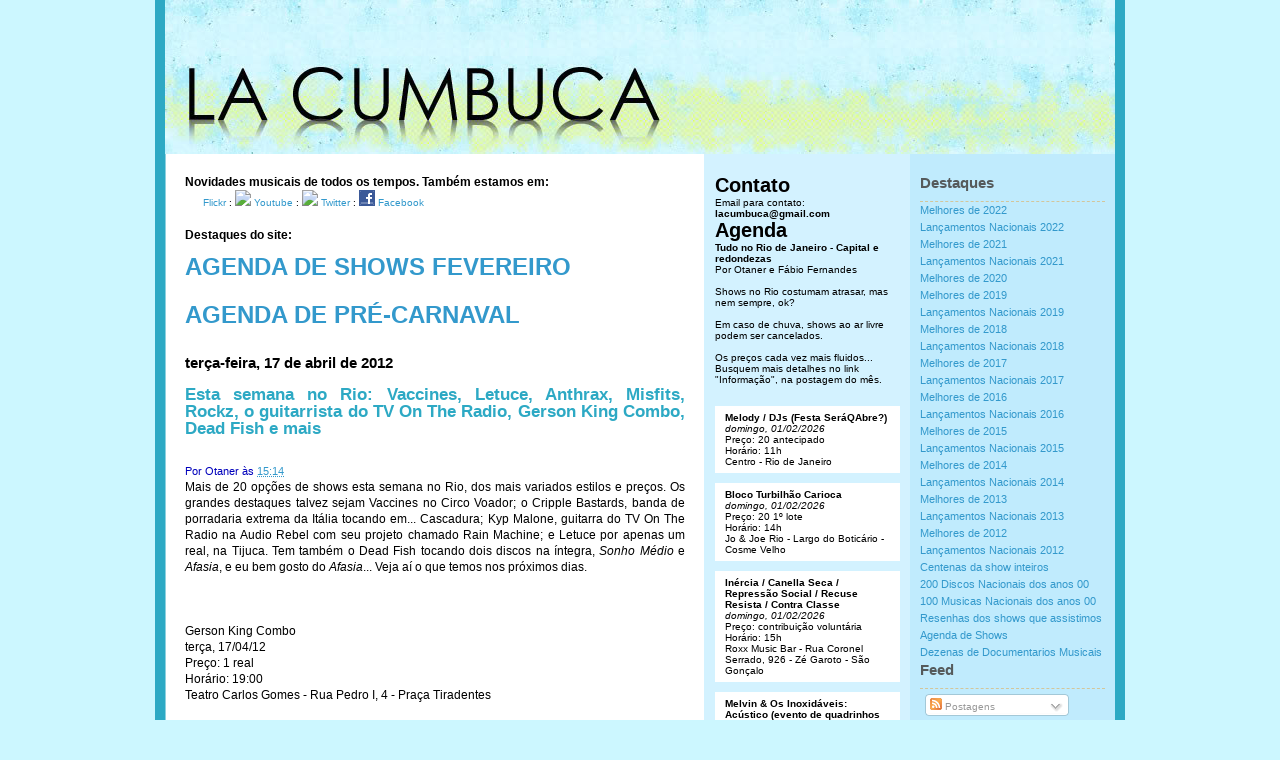

--- FILE ---
content_type: text/html; charset=UTF-8
request_url: http://www.lacumbuca.com/2012/04/esta-semana-no-rio-vaccines-letuce.html
body_size: 26647
content:
<!DOCTYPE html>
<html dir='ltr' xmlns='http://www.w3.org/1999/xhtml' xmlns:b='http://www.google.com/2005/gml/b' xmlns:data='http://www.google.com/2005/gml/data' xmlns:expr='http://www.google.com/2005/gml/expr'>
<head>
<link href='https://www.blogger.com/static/v1/widgets/2944754296-widget_css_bundle.css' rel='stylesheet' type='text/css'/>
<base target='_blank'/>
<script>(function(d, s, id) {
  var js, fjs = d.getElementsByTagName(s)[0];
  if (d.getElementById(id)) return;
  js = d.createElement(s); js.id = id;
  js.src = "//connect.facebook.net/en_US/all.js#xfbml=1";
  fjs.parentNode.insertBefore(js, fjs);
}(document, 'script', 'facebook-jssdk'));</script>
<meta content='vEkjXiLWqy7XfMrkO38tlRfztsgt9xzNiv9oeUAnIbo=' name='verify-v1'/>
<meta content='text/html; charset=UTF-8' http-equiv='Content-Type'/>
<meta content='blogger' name='generator'/>
<link href='http://www.lacumbuca.com/favicon.ico' rel='icon' type='image/x-icon'/>
<link href='http://www.lacumbuca.com/2012/04/esta-semana-no-rio-vaccines-letuce.html' rel='canonical'/>
<link rel="alternate" type="application/atom+xml" title="La Cumbuca - Atom" href="http://www.lacumbuca.com/feeds/posts/default" />
<link rel="alternate" type="application/rss+xml" title="La Cumbuca - RSS" href="http://www.lacumbuca.com/feeds/posts/default?alt=rss" />
<link rel="service.post" type="application/atom+xml" title="La Cumbuca - Atom" href="https://www.blogger.com/feeds/7354820850048627826/posts/default" />

<link rel="alternate" type="application/atom+xml" title="La Cumbuca - Atom" href="http://www.lacumbuca.com/feeds/3234227536374205930/comments/default" />
<!--Can't find substitution for tag [blog.ieCssRetrofitLinks]-->
<link href='https://blogger.googleusercontent.com/img/b/R29vZ2xl/AVvXsEgpSsWIo_Q6dYgaPdtAUt7ADFrkaUA_iDrd4KbBeifGzGBYqusGQ2WFeDFHeMv4rLrTqMdm0fE7vvlOsj0vx4zgDQWeK6FZd6bWnMLmjQyIvRasZ6lBCdcHRN2SlF-szF4Jo9JuGRBMrMA/s400/rain+machine+dorgas.jpg' rel='image_src'/>
<meta content='http://www.lacumbuca.com/2012/04/esta-semana-no-rio-vaccines-letuce.html' property='og:url'/>
<meta content='Esta semana no Rio: Vaccines, Letuce, Anthrax, Misfits, Rockz, o guitarrista do TV On The Radio, Gerson King Combo, Dead Fish e mais' property='og:title'/>
<meta content='Mais de 20 opções de shows esta semana no Rio, dos mais variados estilos e preços. Os grandes destaques talvez sejam Vaccines no Circo Voado...' property='og:description'/>
<meta content='https://blogger.googleusercontent.com/img/b/R29vZ2xl/AVvXsEgpSsWIo_Q6dYgaPdtAUt7ADFrkaUA_iDrd4KbBeifGzGBYqusGQ2WFeDFHeMv4rLrTqMdm0fE7vvlOsj0vx4zgDQWeK6FZd6bWnMLmjQyIvRasZ6lBCdcHRN2SlF-szF4Jo9JuGRBMrMA/w1200-h630-p-k-no-nu/rain+machine+dorgas.jpg' property='og:image'/>
<title>La Cumbuca: Esta semana no Rio: Vaccines, Letuce, Anthrax, Misfits, Rockz, o guitarrista do TV On The Radio, Gerson King Combo, Dead Fish e mais</title>
<style id='page-skin-1' type='text/css'><!--
/*
-----------------------------------------------
Adaptação do ProSense [WP] para Blogger
----------------------------------------------- */
/* Variable definitions
====================
<Variable name="bgcolor" description="Page Background Color"
type="color" default="#fff">
<Variable name="textcolor" description="Text Color"
type="color" default="#333">
<Variable name="linkcolor" description="Link Color"
type="color" default="#58a">
<Variable name="pagetitlecolor" description="Blog Title Color"
type="color" default="#666">
<Variable name="descriptioncolor" description="Blog Description Color"
type="color" default="#999">
<Variable name="titlecolor" description="Post Title Color"
type="color" default="#c60">
<Variable name="bordercolor" description="Border Color"
type="color" default="#ccc">
<Variable name="sidebarcolor" description="Sidebar Title Color"
type="color" default="#999">
<Variable name="sidebartextcolor" description="Sidebar Text Color"
type="color" default="#666">
<Variable name="visitedlinkcolor" description="Visited Link Color"
type="color" default="#999">
<Variable name="pagetitlefont" description="Blog Title Font"
type="font"
default="normal normal 200% Georgia, Serif">
<Variable name="descriptionfont" description="Blog Description Font"
type="font"
default="normal normal 78% 'Trebuchet MS', Trebuchet, Arial, Verdana, Sans-serif">
<Variable name="postfooterfont" description="Post Footer Font"
type="font"
default="normal normal 78% 'Trebuchet MS', Trebuchet, Arial, Verdana, Sans-serif">
<Variable name="startSide" description="Side where text starts in blog language"
type="automatic" default="left">
<Variable name="endSide" description="Side where text ends in blog language"
type="automatic" default="right">
*/
/* Use this with templates/template-twocol.html */
/*-----------Block Level Elements--------------*/
.date-header{
font-size: 1.5em;
}
.post-title{
font-size: 1.4em;
}
*{
list-style: none;
margin:0;
padding:0;
}
body {
font: 62.5% 'Lucida Grande', Verdana, Arial, Sans-Serif;
background: #CCF7FF;
margin: 0px;
padding: 0px;
}
body a, body a:visited {
color: #3399CC;
text-decoration: none;
}
body a:hover {
text-decoration: underline;
}
#page {
width: 950px;
margin: 0px auto;
background: #FFF url('https://blogger.googleusercontent.com/img/b/R29vZ2xl/AVvXsEhUPYABdpQfSoH_MR9PPaUr-z5W411Tb8dxh9A3ruZqAiCc0UKXSLeLBHeOM_dy6ZyeC1XnKahYc-rHrEwW060LZSnHaum4THsV-Vi6RQZlXJ9oenWepuip9zNmCy6wnwmZVVcbDNbLaM-3/s1600/page_background.png') top center repeat-y;
padding: 0 10px 0 10px;
}
#header {
width: 950px;
height: 154px;
}
#header h1 {
font-size: 3.0em;
padding: 0;
margin: 0;
color: #fff;
font-family: "Lucida Grande", "Lucida Sans Unicode", "Lucida Sans", Verdana, Arial, sans-serif;
}
#header h1 a {
color: #fff;
}
.description {
font-family: "Lucida Grande", "Lucida Sans Unicode", "Lucida Sans", Verdana, Arial, sans-serif;
}
#header #header_right {
float:right;
width: 390px;
text-align: right;
font-size: 1.2em;
color: #fff;
padding: 20px 20px 20px 0;
}
#header #header_left {
float:left;
width: 480px;
text-align: left;
font-size: 1.2em;
color: #fff;
padding: 10px 0px 20px 20px;
}
#subscribe {
text-align: right;
}
#wrapper {
width: 100%;
}
#main-wrapper {
font-size: 10px;
float: left;
width: 500px;
line-height: 1.6em;
padding-left: 20px;
padding-top: 20px;
}
#sidebar {
float: right;
width: 410px;
_width: 420px;
margin-left: 0px;
padding-top: 20px;
}
#footer {
color: #fff;
width: 100%;
clear: both;
background-color: #2DA9C4;
}
#footer a, #footer a:hover, #footer a:visited {
color: #fff;
text-decoration: none;
}
#footer_left {
padding: 10px 0 10px 20px;
text-align: left;
float: left;
width: 480px;
line-height: 1.6em;
}
#footer_right {
padding: 10px 20px 10px 0;
text-align: right;
float: right;
width: 390px;
margin-left: 0px;
}
/*-------------Headings-------------*/
h1, h2 {
font-family: Helvetica, Arial, Sans-Serif;
}
h1 {
font-size: 3.0em;
}
h2 {
font-size: 2.0em;
}
h3 {
font-size: 1.2em;
}
/*-------------The Post-------------*/
.autor {
padding:15px 0 0;
color:#0000bb;
font-size: 0.9em;
}
.post h2, .post h2 a:hover, .post h2 a:visited, .post h2 a {
font-size: 1.2em;
text-decoration: none;
color: #2DA9C4;
margin-bottom: 10px;
line-height: 1.0em;
}
.post{
padding:15px 0 0;
background-repeat:no-repeat;
font-size: 1.2em;
margin-bottom: 30px;
text-align: justify;
}
.post p {
padding: 5px 0px;
margin: 5px 0px;
}
.post ul, .post ol {
margin: 10px 0 10px 0;
padding-left: 40px;
}
.post li {
padding: 2px 0 2px 0;
}
.post-body{
background-repeat: repeat-y;
margin-bottom: 10px;
text-align: justify;
}
.post-share-buttons {
margin-top: 20px;
}
.entrytext .postmetadata {
margin-top: 20px;
text-align: justify;
}
#fimdopost{
border-top: 1px dashed #ccc;
padding-top: 2px;
margin-bottom: 40px;
text-align: right;
}
.postmetadata alt {
border-top: 1px dashed #ccc;
padding-top: 2px;
margin-bottom: 40px;
text-align: left;
}
.navigation {
display:block;
margin-bottom: 20px;
}
#nav {
list-style-type : none;
text-align : center;
font-family: Arial, Helvetica, sans-serif;
font-size: 10px;
line-height: 3.15em;
height : 40px;
}
#nav a {
margin: 0px;
width : 94px;
height : 20px;
font-weight : bold;
font-style : normal;
display : block;
padding: 0 0 10px 0;
}
#nav a:hover {
background: #000;
}
#nav li {
float: right;
list-style-type: none;
margin: 0px;
border-right: solid 1px #fff;
}
.alignleft {
float:left;
text-align:left;
}
.alignright {
float:right;
text-align:right;
}
.pagetitle {
font-size: 1.6em;
margin-bottom: 20px;
}
blockquote {
margin: 10px 0 10px 0;
padding: 5px 10px 5px 10px;
background: #FFFFFF;
border-top: solid 1px #fff;
border-bottom: solid 1px #fff;
}
code{
font:1.2em 'Courier New',Courier,Fixed;
display:block;
overflow:auto;
text-align:left;
margin: 10px 0 10px 0;
padding: 5px 10px 5px 10px;
background: #E9F9FF;
border-top: solid 1px #EDE0B3;
border-bottom: solid 1px #EDE0B3;
}
a img {
border: 0;
}
/*--------------Sidebar------------*/
#sidebar ( background:#BCEBFF;)
#sidebar ul {
margin-bottom:20px;
}
#widget-content ul h2 {
padding-bottom: 10px;
border-bottom: dashed 1px #EDE0B3;
font-size: 1.5em;
}
.sidebar-wrapper { color:#555A5B; }
.sidebar-wrapper h2 {
padding-bottom: 10px;
border-bottom: dashed 1px #D3C69B;
font-size: 1.5em;
}
#sidebar ul li {
list-style:none;
line-height:1.6em;
font-size: 1.1em;
}
#widget-content ul ul li {
border-bottom: dashed 1px #EDE0B3;
}
#widget-content ul ul li {
border-bottom: dashed 1px #D3C69B;
}
#sidebar a:hover {
text-decoration: underline;
}
#sidebar .sidebar-wrapper2 {
width: 185px;
float: left;
font-size: 10px;
padding: 0 10px 0 10px;
_padding: 0 12px 0 12px;
}
#sidebar .sidebar-wrapper {
font-size: 10px;
width: 185px;
float: right;
padding: 0 10px 0 10px;
_padding: 0 2px 0 2px;
}
/*-------------Other------------------*/
hr {
display: none;
}
/* Comments
----------------------------------------------- */
#comments h4 {
margin:1em 0;
font-weight: bold;
line-height: 1.4em;
text-transform:uppercase;
letter-spacing:.2em;
color: #999999;
}
#comments-block {
margin:1em 0 1.5em;
line-height:1.6em;
}
#comments-block .comment-author {
margin:.5em 0;
}
#comments-block .comment-body {
margin:.25em 0 0;
}
#comments-block .comment-footer {
margin:-.25em 0 2em;
line-height: 1.4em;
text-transform:uppercase;
letter-spacing:.1em;
}
#comments-block .comment-body p {
margin:0 0 .75em;
}
.deleted-comment {
font-style:italic;
color:gray;
}
#blog-pager-newer-link {
float: left;
}
#blog-pager-older-link {
float: right;
}
#blog-pager {
text-align: center;
}
.feed-links {
clear: both;
line-height: 2.5em;
}
.link1 {
font-size: 12px;
font-weight: bold;
}
#navbar-iframe { height: 0px; visibility: hidden; display: none; }

--></style>
<link href='https://www.blogger.com/dyn-css/authorization.css?targetBlogID=7354820850048627826&amp;zx=e3d0a390-ebe4-43d2-ad85-fb0cf8aa031d' media='none' onload='if(media!=&#39;all&#39;)media=&#39;all&#39;' rel='stylesheet'/><noscript><link href='https://www.blogger.com/dyn-css/authorization.css?targetBlogID=7354820850048627826&amp;zx=e3d0a390-ebe4-43d2-ad85-fb0cf8aa031d' rel='stylesheet'/></noscript>
<meta name='google-adsense-platform-account' content='ca-host-pub-1556223355139109'/>
<meta name='google-adsense-platform-domain' content='blogspot.com'/>

<!-- data-ad-client=ca-pub-8852723020226399 -->

</head>
<body>
<div class='navbar section' id='navbar'><div class='widget Navbar' data-version='1' id='Navbar1'><script type="text/javascript">
    function setAttributeOnload(object, attribute, val) {
      if(window.addEventListener) {
        window.addEventListener('load',
          function(){ object[attribute] = val; }, false);
      } else {
        window.attachEvent('onload', function(){ object[attribute] = val; });
      }
    }
  </script>
<div id="navbar-iframe-container"></div>
<script type="text/javascript" src="https://apis.google.com/js/platform.js"></script>
<script type="text/javascript">
      gapi.load("gapi.iframes:gapi.iframes.style.bubble", function() {
        if (gapi.iframes && gapi.iframes.getContext) {
          gapi.iframes.getContext().openChild({
              url: 'https://www.blogger.com/navbar/7354820850048627826?po\x3d3234227536374205930\x26origin\x3dhttp://www.lacumbuca.com',
              where: document.getElementById("navbar-iframe-container"),
              id: "navbar-iframe"
          });
        }
      });
    </script><script type="text/javascript">
(function() {
var script = document.createElement('script');
script.type = 'text/javascript';
script.src = '//pagead2.googlesyndication.com/pagead/js/google_top_exp.js';
var head = document.getElementsByTagName('head')[0];
if (head) {
head.appendChild(script);
}})();
</script>
</div></div>
<div id='page'>
<div id='outer-wrapper'><div id='wrap2'>
<!-- skip links for text browsers -->
<span id='skiplinks' style='display:none;'>
<a href='#main'>skip to main </a> |
      <a href='#sidebar'>skip to sidebar</a>
</span>
<div id='header'>
<a href='http://www.lacumbuca.com' title='Home'>
<img src='https://blogger.googleusercontent.com/img/b/R29vZ2xl/AVvXsEjtqt6H6g9vBLIk-B9uiysCzG3pcvVwGbb2EV_MVqt511qVAwyftSETo7vGev1IqN4wCv5AMqj9ZCsxi5JAJNUZ_hoZNJbrZPooqdvAXk6pwf9F66Xb-MR1J5ae_pqJznFTqkpMyRcleRv5/s1600/topos11111.jpg'/></a>
</div>
<hr/>
<div id='wrapper'>
<div id='content-wrapper'>
<div id='crosscol-wrapper' style='text-align:center'>
<div class='crosscol no-items section' id='crosscol'></div>
</div>
<div id='main-wrapper'>
<h3>Novidades musicais de todos os tempos. Também estamos em:</h3>
<span class='stuff'>
<img height='15' src='http://www.flickr.com/favicon.ico' width='15'/>
<a href='http://www.flickr.com/photos/lacumbuca' target='_blank'>Flickr</a> : <img src='http://www.youtube.com/favicon.ico'/>
<a href='http://www.youtube.com/user/lacumbuca' target='_blank'>Youtube</a> :
<img src='http://www.twitter.com/favicon.ico'/>
<a href='http://www.twitter.com/lacumbuca' target='_blank'>Twitter</a></span> :  <img src='https://blogger.googleusercontent.com/img/b/R29vZ2xl/AVvXsEg5LAhIZ3gVABBMyJwWd7vuvMuln4MUWRWakPXDl9pUcuVhmVqy3-uggsztVVAo0sWJq1f1LhvxDy4wOzDQ30BbsitsLz9IBEuyQTVhJx0CIA6DSuHQpfrKurIxtzYxZsuAvJP54Yt_4fo/s1600/facebook-ico-16x16.gif'/>
<a href='http://facebook.com/lacumbuca' target='_blank'>Facebook</a>
<br/>
<br/>
<h3>Destaques do site:</h3>
<br/>
<div style='font-size: x-large'><h4><a href='http://www.lacumbuca.com/2026/01/agenda-de-shows-em-fevereiro-de-2026-no.html' target='_blank'>AGENDA DE SHOWS FEVEREIRO</a></h4>
<br/></div>
<br/>
<div style='font-size: x-large'><h4><a href='http://www.lacumbuca.com/2026/01/agenda-2026-la-cumbuca-do-pre-carnaval.html' target='_blank'>AGENDA DE PRÉ-CARNAVAL</a></h4>
<br/></div>
<br/>
<div class='main section' id='main'><div class='widget Blog' data-version='1' id='Blog1'>
<div class='blog-posts hfeed'>
<!--Can't find substitution for tag [defaultAdStart]-->

          <div class="date-outer">
        
<h2 class='date-header'><span>terça-feira, 17 de abril de 2012</span></h2>

          <div class="date-posts">
        
<div class='post-outer'>
<div class='post hentry uncustomized-post-template'>
<a name='3234227536374205930'></a>
<div style='float:right; margin-left:14px;'>
<script type='text/javascript'>
tweetmeme_url = 'http://www.lacumbuca.com/2012/04/esta-semana-no-rio-vaccines-letuce.html';
</script>
<script src='http://tweetmeme.com/i/scripts/button.js' type='text/javascript'></script>
</div>
<h2>
<a href='http://www.lacumbuca.com/2012/04/esta-semana-no-rio-vaccines-letuce.html'>Esta semana no Rio: Vaccines, Letuce, Anthrax, Misfits, Rockz, o guitarrista do TV On The Radio, Gerson King Combo, Dead Fish e mais</a>
</h2>
<div class='fb-like' data-send='false' data-show-faces='true' data-width='450'></div>
<div class='post-header-line-1'>
<small class='autor'>
<span class='post-author vcard'>

          Por
          <span class='fn'>Otaner</span>
</span>
<span class='post-timestamp'>
às
<a class='timestamp-link' href='http://www.lacumbuca.com/2012/04/esta-semana-no-rio-vaccines-letuce.html' rel='bookmark' title='permanent link'><abbr class='published' title='2012-04-17T15:14:00-03:00'>15:14</abbr></a>
</span>
<span class='post-comment-link'>
</span>
</small>
</div>
<div class='post-body entry-content'>
Mais de 20 opções de shows esta semana no Rio, dos mais variados estilos e preços. Os grandes destaques talvez sejam Vaccines no Circo Voador; o Cripple Bastards, banda de porradaria extrema  da Itália tocando em... Cascadura; Kyp Malone, guitarra do TV On The Radio na Audio Rebel com seu projeto chamado Rain Machine; e Letuce por apenas um real, na Tijuca. Tem também o Dead Fish tocando dois discos na íntegra, <span style="font-style:italic;">Sonho Médio</span> e <span style="font-style:italic;">Afasia</span>, e eu bem gosto do <span style="font-style:italic;">Afasia</span>... Veja aí o que temos nos próximos dias.<br /><br /><br /><br />    Gerson King Combo<br />    terça, 17/04/12<br />    Preço: 1 real<br />    Horário: 19:00<br />    Teatro Carlos Gomes - Rua Pedro I, 4 - Praça Tiradentes <br /><br />    Julia Bosco<br />    terça, 17/04/12<br />    Preço: grátis<br />    Horário: 19:00<br />    Fnac Barrashopping - Av. das Américas, 4666 - Barra <br /><br />    Joyce Moreno canta Sidney Miller<br />    terça, 17/04/12<br />    Preço: 15 meia<br />    Horário: 20:00<br />    Instituto Moreira Salles - Rua Marquês de São Vicente, 476 - Gávea <br /><br /><a href="https://blogger.googleusercontent.com/img/b/R29vZ2xl/AVvXsEgpSsWIo_Q6dYgaPdtAUt7ADFrkaUA_iDrd4KbBeifGzGBYqusGQ2WFeDFHeMv4rLrTqMdm0fE7vvlOsj0vx4zgDQWeK6FZd6bWnMLmjQyIvRasZ6lBCdcHRN2SlF-szF4Jo9JuGRBMrMA/s1600/rain+machine+dorgas.jpg"><img alt="" border="0" id="BLOGGER_PHOTO_ID_5732144787701836626" src="https://blogger.googleusercontent.com/img/b/R29vZ2xl/AVvXsEgpSsWIo_Q6dYgaPdtAUt7ADFrkaUA_iDrd4KbBeifGzGBYqusGQ2WFeDFHeMv4rLrTqMdm0fE7vvlOsj0vx4zgDQWeK6FZd6bWnMLmjQyIvRasZ6lBCdcHRN2SlF-szF4Jo9JuGRBMrMA/s400/rain+machine+dorgas.jpg" style="display:block; margin:0px auto 10px; text-align:center;cursor:pointer; cursor:hand;width: 283px; height: 400px;" /></a><br /><br />    Rain Machine (Kyp Malone do TV On The Radio), Dorgas<br />    quarta, 18/04/12<br />    Preço: 15<br />    Horário: 19:00<br />    Audio Rebel - Rua Visconde Silva, 55 - Botafogo <br /><br />    Elba Ramalho<br />    quarta, 18/04/12<br />    Preço: 10 meia<br />    Horário: 19:30<br />    Teatro SESI Centro - Av. Graça Aranha, 1 - Centro <br /><br />    Pedra Lispe<br />    quarta, 18/04/12<br />    Preço: 10 meia<br />    Horário: 20:30<br />    Espaço Sérgio Porto - Rua Humaitá, 163 - Humaitá <br /><br />    Vitor Santana, Ava Rocha<br />    quarta, 18/04/12<br />    Preço: grátis<br />    Horário: 21:30<br />    Studio RJ - Av. Rainha Elizabeth, 769 - Ipanema <br /><br /><a href="https://blogger.googleusercontent.com/img/b/R29vZ2xl/AVvXsEjuX4NxqrG4oPFy0iyYPJH3Noo_yxAPNuHOQEq-tK4aQivi4CqQfcqM6rnkvD8MmRR33qRnf9dS07Ltvt0cVn3BLslFIq6hJ2ibauRayVXPGrqOasoMOmZUDojDPltlrwSWlLqNgzgsKbY/s1600/dead+fish+espa%25C3%25A7o+acustica.jpg"><img alt="" border="0" id="BLOGGER_PHOTO_ID_5732144817493988018" src="https://blogger.googleusercontent.com/img/b/R29vZ2xl/AVvXsEjuX4NxqrG4oPFy0iyYPJH3Noo_yxAPNuHOQEq-tK4aQivi4CqQfcqM6rnkvD8MmRR33qRnf9dS07Ltvt0cVn3BLslFIq6hJ2ibauRayVXPGrqOasoMOmZUDojDPltlrwSWlLqNgzgsKbY/s400/dead+fish+espa%25C3%25A7o+acustica.jpg" style="display:block; margin:0px auto 10px; text-align:center;cursor:pointer; cursor:hand;width: 266px; height: 400px;" /></a><br /><br />    Dead Fish (tocando os discos Sonho Médio e Afasia), Plastic Fire, Incendiall<br />    quinta, 19/04/12<br />    Preço: 25<br />    Horário: 20:00 (abertura da casa)<br />    Espaço Acústica - Praça Tiradentes, nº 2 e 4 - Centro <br /><br />    Cláudio Rabeca<br />    quinta, 19/04/12<br />    Preço: 5 meia<br />    Horário: 21:00<br />    Oi Futuro Ipanema - Rua Visconde de Pirajá, 54 - Ipanema <br /><br />    The Vaccines<br />    quinta, 19/04/12<br />    Preço: 60 meia<br />    Horário: -<br />    Circo Voador - Lapa <br /><br />    Chicas cantando Jorge Mautner<br />    sexta, 20/04/12<br />    Preço: grátis<br />    Horário: 19:00<br />    Espaço Cultural Furnas - Rua Real Grandeza, 219 - Botafogo <br /><br />    Umbando, Orquestra de Conga<br />    sexta, 20/04/12<br />    Preço: 10 meia<br />    Horário: 20:00<br />    Oi Futuro Ipanema - Rua Visconde de Pirajá, 54 - Ipanema <br /><br />    Marcelinho da Lua + B Negão<br />    sexta, 20/04/12<br />    Preço: vários, de 20 a 40<br />    Horário: a partir das 23:00<br />    Casa Rosa - Rua Alice, 550 - Laranjeiras <br /><br /><a href="https://blogger.googleusercontent.com/img/b/R29vZ2xl/AVvXsEggyuSPNAdR685Rc9tvUGXWMe-VZFf6KQB_b5XY9jJepmS896pJbFbWH-OQaXvA_qXwPa6J32ohYnvtzENFQbMLQ8QkNpk5KyLYHvzjzPg4vmUQ-ib56bzIFcJbgjNE9x1h5ZE0ahpQrjU/s1600/funk+nos+chama.jpg"><img alt="" border="0" id="BLOGGER_PHOTO_ID_5732144990737670194" src="https://blogger.googleusercontent.com/img/b/R29vZ2xl/AVvXsEggyuSPNAdR685Rc9tvUGXWMe-VZFf6KQB_b5XY9jJepmS896pJbFbWH-OQaXvA_qXwPa6J32ohYnvtzENFQbMLQ8QkNpk5KyLYHvzjzPg4vmUQ-ib56bzIFcJbgjNE9x1h5ZE0ahpQrjU/s400/funk+nos+chama.jpg" style="display:block; margin:0px auto 10px; text-align:center;cursor:pointer; cursor:hand;width: 326px; height: 400px;" /></a><br /><br />    Funk!Nos!Chama!<br />    sexta, 20/04/12<br />    Preço: 15 até 23:00 na lista amiga; 20 depois<br />    Horário: -<br />    The Maze - Rua Tavares Bastos, 414/66 - Catete <br /><br /><a href="https://blogger.googleusercontent.com/img/b/R29vZ2xl/AVvXsEhTpUl7QnWGEPJS1Eh3IZVosbPnMDItye8nxbuxyycVJgFKDJhGKyqhonHQTnpPr_lvZiuJlcC8ELgk3qLcEnk3PNw05ZdZuixNbg3i4KZFfXcrHGy9hbszZfsYX4Wv7qMi9nsiDPNYpsw/s1600/green+day+cover.jpg"><img alt="" border="0" id="BLOGGER_PHOTO_ID_5732144790365808594" src="https://blogger.googleusercontent.com/img/b/R29vZ2xl/AVvXsEhTpUl7QnWGEPJS1Eh3IZVosbPnMDItye8nxbuxyycVJgFKDJhGKyqhonHQTnpPr_lvZiuJlcC8ELgk3qLcEnk3PNw05ZdZuixNbg3i4KZFfXcrHGy9hbszZfsYX4Wv7qMi9nsiDPNYpsw/s400/green+day+cover.jpg" style="display:block; margin:0px auto 10px; text-align:center;cursor:pointer; cursor:hand;width: 283px; height: 400px;" /></a><br /><br />    Green Day Cover, Obviouz<br />    sábado, 21/04/12<br />    Preço: 15<br />    Horário: 18:00<br />    Audio Rebel - Rua Visconde Silva, 55 - Botafogo <br /><br />    Chicas cantando Jorge Mautner<br />    sábado, 21/04/12<br />    Preço: grátis<br />    Horário: 19:00<br />    Espaço Cultural Furnas - Rua Real Grandeza, 219 - Botafogo <br /><br />    Letuce<br />    sábado, 21/04/12<br />    Preço: 1 real<br />    Horário: 19:30<br />    Centro de Referência da Música Carioca - Rua Garibaldi esquina com Conde de Bonfim - Tijuca <br /><br />    Os Emblemáticos & Rubinho Jacobina<br />    sábado, 21/04/12<br />    Preço: pista 35 meia, mesa 45 meia<br />    Horário:<br />    Casarão Ameno Resedá - Rua Bento Lisboa, 4 - Catete <br /><br />    Coquetel Acapulco, Don Robalo<br />    sábado, 21/04/12<br />    Preço: 18<br />    Horário: a partir das 22:00<br />    Antiqua Sappore - Avenida Gomes Freire, 217 - Lapa <br /><br /><a href="https://blogger.googleusercontent.com/img/b/R29vZ2xl/AVvXsEgJy6hjzc5eKOu_TZTu1cR_yKWEa8b-Za8IQnI-axuDONbkcCH0njUBHKnRmhI0rvlB_vjeV6liNai5XN4sclSfA_pz-WFIa5aNwF_2Xc4xjdHKpq7RBMr8lKff2cTBFG0r3MPbHXv-F98/s1600/rockz+roqueadores.jpg"><img alt="" border="0" id="BLOGGER_PHOTO_ID_5730301846588428002" src="https://blogger.googleusercontent.com/img/b/R29vZ2xl/AVvXsEgJy6hjzc5eKOu_TZTu1cR_yKWEa8b-Za8IQnI-axuDONbkcCH0njUBHKnRmhI0rvlB_vjeV6liNai5XN4sclSfA_pz-WFIa5aNwF_2Xc4xjdHKpq7RBMr8lKff2cTBFG0r3MPbHXv-F98/s400/rockz+roqueadores.jpg" style="display:block; margin:0px auto 10px; text-align:center;cursor:pointer; cursor:hand;width: 284px; height: 400px;" /></a><br /><br />    Rockz<br />    sábado, 21/04/12<br />    Preço: 15 lista amiga, 20 normal<br />    Horário: 23:00 (abertura da casa)<br />    Club das Flores - Av. Marechal Fontinelle, 5635 - Realengo <br /><br /><a href="https://blogger.googleusercontent.com/img/b/R29vZ2xl/AVvXsEgzhqIKWkrwJ0LhbQL6tGknuFUKyZF0BVn6Fpsy09qTzz22GcS4yiiPLuiuenaPNesyPuEnKHuwXOMIb5vn_q3EkDKvG1zWRJGFZyoX9vNmgj5aXmJ8dNfY1MZnv4CFdxuNaVjeEOc-XCY/s1600/toca+raul.jpg"><img alt="" border="0" id="BLOGGER_PHOTO_ID_5732144826691198674" src="https://blogger.googleusercontent.com/img/b/R29vZ2xl/AVvXsEgzhqIKWkrwJ0LhbQL6tGknuFUKyZF0BVn6Fpsy09qTzz22GcS4yiiPLuiuenaPNesyPuEnKHuwXOMIb5vn_q3EkDKvG1zWRJGFZyoX9vNmgj5aXmJ8dNfY1MZnv4CFdxuNaVjeEOc-XCY/s400/toca+raul.jpg" style="display:block; margin:0px auto 10px; text-align:center;cursor:pointer; cursor:hand;width: 133px; height: 400px;" /></a><br /><br />    Bloco Toca Rauuul<br />    sábado, 21/04/12<br />    Preço: de 20 a 30<br />    Horário: a partir das 23:00<br />    Casa Rosa - Rua Alice, 550 - Laranjeiras <br /><br /><a href="https://blogger.googleusercontent.com/img/b/R29vZ2xl/AVvXsEj0al_j9Iy0TsCHKUgiexVpS7eSOEV9_jAszJOqPi7Wi1OEREw3GFXKYwx07DsI4FvzWKkserZ506SvBHRpD5-6DsB_tEnZ8hSgRi2dV9bySvDvgo16HM57yEQPLxDVr-Cgv5NwAr9xRnY/s1600/paraphernalia.jpg"><img alt="" border="0" id="BLOGGER_PHOTO_ID_5726773156103862434" src="https://blogger.googleusercontent.com/img/b/R29vZ2xl/AVvXsEj0al_j9Iy0TsCHKUgiexVpS7eSOEV9_jAszJOqPi7Wi1OEREw3GFXKYwx07DsI4FvzWKkserZ506SvBHRpD5-6DsB_tEnZ8hSgRi2dV9bySvDvgo16HM57yEQPLxDVr-Cgv5NwAr9xRnY/s400/paraphernalia.jpg" style="display:block; margin:0px auto 10px; text-align:center;cursor:pointer; cursor:hand;width: 400px; height: 268px;" /></a><br /><br />    Paraphernalia<br />    sábado, 21/04/12<br />    Preço: 25 meia<br />    Horário: "23:30"<br />    Teatro Rival - Rua Álvaro Alvim, 33/37 &#8211; Cinelândia <br /><br /><a href="https://blogger.googleusercontent.com/img/b/R29vZ2xl/AVvXsEidKJIx9_Lwqs6nLEAEQ-T2vZMTIqmL9qC_sVpf5AwhL8J5aQo6pdTg8dYpyvG6_F6bFGSVNT4zvh83Cn4bSy29oF7m3EhTFCa1pnbA6QN4q0UoumcsyhZe7O31QorrV7kPu4NyLMvsHU8/s1600/cripple.jpg"><img alt="" border="0" id="BLOGGER_PHOTO_ID_5732144800910134258" src="https://blogger.googleusercontent.com/img/b/R29vZ2xl/AVvXsEidKJIx9_Lwqs6nLEAEQ-T2vZMTIqmL9qC_sVpf5AwhL8J5aQo6pdTg8dYpyvG6_F6bFGSVNT4zvh83Cn4bSy29oF7m3EhTFCa1pnbA6QN4q0UoumcsyhZe7O31QorrV7kPu4NyLMvsHU8/s400/cripple.jpg" style="display:block; margin:0px auto 10px; text-align:center;cursor:pointer; cursor:hand;width: 252px; height: 354px;" /></a><br /><br /><br />    Cripple Bastards, Ataque Periférico, Deuscastiga, Desistã<br />    domingo, 22/04/12<br />    Preço: vários, de 30 a 40<br />    Horário: 16:00<br />    Planet Music - Av. Ernani Cardoso, 66 - Cascadura <br /><br />    Anthrax, Misfits<br />    domingo, 22/04/12<br />    Preço: varia de acordo com o lote, hoje vai de 100 a 300<br />    Horário: "22:00"<br />    Fundição Progresso - Rua dos Arcos, 24 - Lapa
<div style='clear: both;'></div>
<div class='post-share-buttons'>
<a class='goog-inline-block share-button sb-email' href='https://www.blogger.com/share-post.g?blogID=7354820850048627826&postID=3234227536374205930&target=email' target='_blank' title='Enviar por e-mail'><span class='share-button-link-text'>Enviar por e-mail</span></a><a class='goog-inline-block share-button sb-blog' href='https://www.blogger.com/share-post.g?blogID=7354820850048627826&postID=3234227536374205930&target=blog' onclick='window.open(this.href, "_blank", "height=270,width=475"); return false;' target='_blank' title='Postar no blog!'><span class='share-button-link-text'>Postar no blog!</span></a><a class='goog-inline-block share-button sb-twitter' href='https://www.blogger.com/share-post.g?blogID=7354820850048627826&postID=3234227536374205930&target=twitter' target='_blank' title='Compartilhar no X'><span class='share-button-link-text'>Compartilhar no X</span></a><a class='goog-inline-block share-button sb-facebook' href='https://www.blogger.com/share-post.g?blogID=7354820850048627826&postID=3234227536374205930&target=facebook' onclick='window.open(this.href, "_blank", "height=430,width=640"); return false;' target='_blank' title='Compartilhar no Facebook'><span class='share-button-link-text'>Compartilhar no Facebook</span></a><a class='goog-inline-block share-button sb-pinterest' href='https://www.blogger.com/share-post.g?blogID=7354820850048627826&postID=3234227536374205930&target=pinterest' target='_blank' title='Compartilhar com o Pinterest'><span class='share-button-link-text'>Compartilhar com o Pinterest</span></a>
</div>
</div>
<div id='fimdopost'>
<div class='post-footer'>
<div class='post-footer-line post-footer-line-1'>
<span class='star-ratings'>
</span>
<span class='post-labels'>

          Tags:
          
<a href='http://www.lacumbuca.com/search/label/agenda' rel='tag'>agenda</a>
</span>
<span class='post-backlinks post-comment-link'>
</span>
<span class='post-icons'>
<span class='item-control blog-admin pid-1808429898'>
<a href='https://www.blogger.com/post-edit.g?blogID=7354820850048627826&postID=3234227536374205930&from=pencil' title='Editar post'>
<img alt='' class='icon-action' height='18' src='https://resources.blogblog.com/img/icon18_edit_allbkg.gif' width='18'/>
</a>
</span>
</span>
</div>
<div class='post-footer-line post-footer-line-2'>
</div>
<div class='post-footer-line post-footer-line-3'></div>
</div>
</div>
</div>
<div class='comments' id='comments'>
<a name='comments'></a>
<h4>Nenhum comentário:</h4>
<div id='Blog1_comments-block-wrapper'>
<dl class='avatar-comment-indent' id='comments-block'>
</dl>
</div>
<p class='comment-footer'>
<a href='https://www.blogger.com/comment/fullpage/post/7354820850048627826/3234227536374205930' onclick='javascript:window.open(this.href, "bloggerPopup", "toolbar=0,location=0,statusbar=1,menubar=0,scrollbars=yes,width=640,height=500"); return false;'>Postar um comentário</a>
</p>
</div>
</div>

        </div></div>
      
<!--Can't find substitution for tag [adEnd]-->
</div>
<div class='blog-pager' id='blog-pager'>
<span id='blog-pager-newer-link'>
<a class='blog-pager-newer-link' href='http://www.lacumbuca.com/2012/04/e-sera-que-esse-rain-machine-kyp-malone.html' id='Blog1_blog-pager-newer-link' title='Postagem mais recente'>Postagem mais recente</a>
</span>
<span id='blog-pager-older-link'>
<a class='blog-pager-older-link' href='http://www.lacumbuca.com/2012/04/tudujuntu-bob-mould-e-dave-grohl.html' id='Blog1_blog-pager-older-link' title='Postagem mais antiga'>Postagem mais antiga</a>
</span>
<a class='home-link' href='http://www.lacumbuca.com/'>Página inicial</a>
</div>
<div class='clear'></div>
<div class='post-feeds'>
<div class='feed-links'>
Assinar:
<a class='feed-link' href='http://www.lacumbuca.com/feeds/3234227536374205930/comments/default' target='_blank' type='application/atom+xml'>Postar comentários (Atom)</a>
</div>
</div>
</div></div>
</div>
<div id='sidebar'>
<div class='sidebar-wrapper'>
<div class='sidebar11 section' id='sidebar1'><div class='widget PageList' data-version='1' id='PageList1'>
<h2>Destaques</h2>
<div class='widget-content'>
<ul>
<li>
<a href='http://www.lacumbuca.com/search/label/top2022'>Melhores de 2022</a>
</li>
<li>
<a href='http://www.lacumbuca.com/search/label/lan%C3%A7amentos%202022'>Lançamentos Nacionais 2022</a>
</li>
<li>
<a href='http://www.lacumbuca.com/search/label/top2021'>Melhores de 2021</a>
</li>
<li>
<a href='http://www.lacumbuca.com/search/label/lan%C3%A7amentos%202021'>Lançamentos Nacionais 2021</a>
</li>
<li>
<a href='http://www.lacumbuca.com/search/label/top2020'>Melhores de 2020</a>
</li>
<li>
<a href='http://www.lacumbuca.com/search/label/top2019'>Melhores de 2019</a>
</li>
<li>
<a href='http://www.lacumbuca.com/search/label/lan%C3%A7amentos%202019'>Lançamentos Nacionais 2019</a>
</li>
<li>
<a href='http://www.lacumbuca.com/search/label/top2018'>Melhores de 2018</a>
</li>
<li>
<a href='http://www.lacumbuca.com/search/label/lan%C3%A7amentos%202018'>Lançamentos Nacionais 2018</a>
</li>
<li>
<a href='http://www.lacumbuca.com/search/label/top2017'>Melhores de 2017</a>
</li>
<li>
<a href='http://www.lacumbuca.com/search/label/lan%C3%A7amentos%202017'>Lançamentos Nacionais 2017</a>
</li>
<li>
<a href='http://www.lacumbuca.com/search/label/top2016'>Melhores de 2016</a>
</li>
<li>
<a href='http://www.lacumbuca.com/search/label/lan%C3%A7amentos%202016'>Lançamentos Nacionais 2016</a>
</li>
<li>
<a href='http://www.lacumbuca.com/search/label/top2015'>Melhores de 2015</a>
</li>
<li>
<a href='http://www.lacumbuca.com/search/label/lan%C3%A7amentos%202015'>Lançamentos Nacionais 2015</a>
</li>
<li>
<a href='http://www.lacumbuca.com/search/label/top2014'>Melhores de 2014</a>
</li>
<li>
<a href='http://www.lacumbuca.com/search/label/lan%C3%A7amentos%202014'>Lançamentos Nacionais 2014</a>
</li>
<li>
<a href='http://www.lacumbuca.com/search/label/top2013'>Melhores de 2013</a>
</li>
<li>
<a href='http://www.lacumbuca.com/search/label/lan%C3%A7amentos%202013'>Lançamentos Nacionais 2013</a>
</li>
<li>
<a href='http://www.lacumbuca.com/search/label/top2012'>Melhores de 2012</a>
</li>
<li>
<a href='http://www.lacumbuca.com/search/label/lan%C3%A7amentos%202012'>Lançamentos Nacionais 2012</a>
</li>
<li>
<a href='http://www.lacumbuca.com/search/label/show%20inteiro'>Centenas da show inteiros</a>
</li>
<li>
<a href='http://www.lacumbuca.com/2009/12/200-discos-nacionais-dos-anos-00-lista.html'>200 Discos Nacionais dos anos 00</a>
</li>
<li>
<a href='http://www.lacumbuca.com/2010/01/100-musicas-nacionais-dos-anos-00-lista.html'>100 Musicas Nacionais dos anos 00</a>
</li>
<li>
<a href='http://www.lacumbuca.com/search/label/resenha'>Resenhas dos shows que assistimos </a>
</li>
<li>
<a href='http://www.lacumbuca.com/search/label/agenda'>Agenda de Shows</a>
</li>
<li>
<a href='http://www.lacumbuca.com/search/label/document%C3%A1rios'>Dezenas de Documentarios Musicais</a>
</li>
</ul>
<div class='clear'></div>
</div>
</div><div class='widget Subscribe' data-version='1' id='Subscribe1'>
<div style='white-space:nowrap'>
<h2 class='title'>Feed</h2>
<div class='widget-content'>
<div class='subscribe-wrapper subscribe-type-POST'>
<div class='subscribe expanded subscribe-type-POST' id='SW_READER_LIST_Subscribe1POST' style='display:none;'>
<div class='top'>
<span class='inner' onclick='return(_SW_toggleReaderList(event, "Subscribe1POST"));'>
<img class='subscribe-dropdown-arrow' src='https://resources.blogblog.com/img/widgets/arrow_dropdown.gif'/>
<img align='absmiddle' alt='' border='0' class='feed-icon' src='https://resources.blogblog.com/img/icon_feed12.png'/>
Postagens
</span>
<div class='feed-reader-links'>
<a class='feed-reader-link' href='http://www.google.com/ig/add?source=bstp&feedurl=http%3A%2F%2Fwww.lacumbuca.com%2Ffeeds%2Fposts%2Fdefault' target='_blank'>
<img src='https://resources.blogblog.com/img/widgets/subscribe-google.png'/>
</a>
<a class='feed-reader-link' href='http://www.netvibes.com/subscribe.php?url=http%3A%2F%2Fwww.lacumbuca.com%2Ffeeds%2Fposts%2Fdefault' target='_blank'>
<img src='https://resources.blogblog.com/img/widgets/subscribe-netvibes.png'/>
</a>
<a class='feed-reader-link' href='http://www.newsgator.com/ngs/subscriber/subext.aspx?url=http%3A%2F%2Fwww.lacumbuca.com%2Ffeeds%2Fposts%2Fdefault' target='_blank'>
<img src='https://resources.blogblog.com/img/widgets/subscribe-newsgator.png'/>
</a>
<a class='feed-reader-link' href='http://add.my.yahoo.com/content?url=http%3A%2F%2Fwww.lacumbuca.com%2Ffeeds%2Fposts%2Fdefault' target='_blank'>
<img src='https://resources.blogblog.com/img/widgets/subscribe-yahoo.png'/>
</a>
<a class='feed-reader-link' href='http://www.lacumbuca.com/feeds/posts/default' target='_blank'>
<img align='absmiddle' class='feed-icon' src='https://resources.blogblog.com/img/icon_feed12.png'/>
                Atom
              </a>
</div>
</div>
<div class='bottom'></div>
</div>
<div class='subscribe' id='SW_READER_LIST_CLOSED_Subscribe1POST' onclick='return(_SW_toggleReaderList(event, "Subscribe1POST"));'>
<div class='top'>
<span class='inner'>
<img class='subscribe-dropdown-arrow' src='https://resources.blogblog.com/img/widgets/arrow_dropdown.gif'/>
<span onclick='return(_SW_toggleReaderList(event, "Subscribe1POST"));'>
<img align='absmiddle' alt='' border='0' class='feed-icon' src='https://resources.blogblog.com/img/icon_feed12.png'/>
Postagens
</span>
</span>
</div>
<div class='bottom'></div>
</div>
</div>
<div class='subscribe-wrapper subscribe-type-PER_POST'>
<div class='subscribe expanded subscribe-type-PER_POST' id='SW_READER_LIST_Subscribe1PER_POST' style='display:none;'>
<div class='top'>
<span class='inner' onclick='return(_SW_toggleReaderList(event, "Subscribe1PER_POST"));'>
<img class='subscribe-dropdown-arrow' src='https://resources.blogblog.com/img/widgets/arrow_dropdown.gif'/>
<img align='absmiddle' alt='' border='0' class='feed-icon' src='https://resources.blogblog.com/img/icon_feed12.png'/>
Comentários
</span>
<div class='feed-reader-links'>
<a class='feed-reader-link' href='http://www.google.com/ig/add?source=bstp&feedurl=http%3A%2F%2Fwww.lacumbuca.com%2Ffeeds%2F3234227536374205930%2Fcomments%2Fdefault' target='_blank'>
<img src='https://resources.blogblog.com/img/widgets/subscribe-google.png'/>
</a>
<a class='feed-reader-link' href='http://www.netvibes.com/subscribe.php?url=http%3A%2F%2Fwww.lacumbuca.com%2Ffeeds%2F3234227536374205930%2Fcomments%2Fdefault' target='_blank'>
<img src='https://resources.blogblog.com/img/widgets/subscribe-netvibes.png'/>
</a>
<a class='feed-reader-link' href='http://www.newsgator.com/ngs/subscriber/subext.aspx?url=http%3A%2F%2Fwww.lacumbuca.com%2Ffeeds%2F3234227536374205930%2Fcomments%2Fdefault' target='_blank'>
<img src='https://resources.blogblog.com/img/widgets/subscribe-newsgator.png'/>
</a>
<a class='feed-reader-link' href='http://add.my.yahoo.com/content?url=http%3A%2F%2Fwww.lacumbuca.com%2Ffeeds%2F3234227536374205930%2Fcomments%2Fdefault' target='_blank'>
<img src='https://resources.blogblog.com/img/widgets/subscribe-yahoo.png'/>
</a>
<a class='feed-reader-link' href='http://www.lacumbuca.com/feeds/3234227536374205930/comments/default' target='_blank'>
<img align='absmiddle' class='feed-icon' src='https://resources.blogblog.com/img/icon_feed12.png'/>
                Atom
              </a>
</div>
</div>
<div class='bottom'></div>
</div>
<div class='subscribe' id='SW_READER_LIST_CLOSED_Subscribe1PER_POST' onclick='return(_SW_toggleReaderList(event, "Subscribe1PER_POST"));'>
<div class='top'>
<span class='inner'>
<img class='subscribe-dropdown-arrow' src='https://resources.blogblog.com/img/widgets/arrow_dropdown.gif'/>
<span onclick='return(_SW_toggleReaderList(event, "Subscribe1PER_POST"));'>
<img align='absmiddle' alt='' border='0' class='feed-icon' src='https://resources.blogblog.com/img/icon_feed12.png'/>
Comentários
</span>
</span>
</div>
<div class='bottom'></div>
</div>
</div>
<div style='clear:both'></div>
</div>
</div>
<div class='clear'></div>
</div><div class='widget BlogSearch' data-version='1' id='BlogSearch1'>
<h2 class='title'>Busca</h2>
<div class='widget-content'>
<div id='BlogSearch1_form'>
<form action='http://www.lacumbuca.com/search' class='gsc-search-box' target='_top'>
<table cellpadding='0' cellspacing='0' class='gsc-search-box'>
<tbody>
<tr>
<td class='gsc-input'>
<input autocomplete='off' class='gsc-input' name='q' size='10' title='search' type='text' value=''/>
</td>
<td class='gsc-search-button'>
<input class='gsc-search-button' title='search' type='submit' value='Pesquisar'/>
</td>
</tr>
</tbody>
</table>
</form>
</div>
</div>
<div class='clear'></div>
</div><div class='widget HTML' data-version='1' id='HTML5'>
<h2 class='title'>Facebook</h2>
<div class='widget-content'>
<iframe src="//www.facebook.com/plugins/likebox.php?href=http%3A%2F%2Fwww.facebook.com%2Flacumbuca&amp;width=185&amp;height=258&amp;colorscheme=light&amp;show_faces=true&amp;border_color&amp;stream=false&amp;header=false" scrolling="no" frameborder="0" style="border:none; overflow:hidden; width:185px; height:258px;" allowtransparency="true"></iframe>
</div>
<div class='clear'></div>
</div><div class='widget HTML' data-version='1' id='HTML6'>
<h2 class='title'>Twitter</h2>
<div class='widget-content'>
<script charset="utf-8" src="http://widgets.twimg.com/j/2/widget.js"></script>
<script>
new TWTR.Widget({
  version: 2,
  type: 'profile',
  rpp: 4,
  interval: 30000,
  width: 'auto',
  height: 300,
  theme: {
    shell: {
      background: '#a2d2ff',
      color: '#3B5998'
    },
    tweets: {
      background: '#ccf7ff',
      color: '#000000',
      links: '#39C'
    }
  },
  features: {
    scrollbar: false,
    loop: false,
    live: false,
    behavior: 'all'
  }
}).render().setUser('lacumbuca').start();
</script>
</div>
<div class='clear'></div>
</div><div class='widget BlogArchive' data-version='1' id='BlogArchive1'>
<h2>Arquivo</h2>
<div class='widget-content'>
<div id='ArchiveList'>
<div id='BlogArchive1_ArchiveList'>
<ul class='hierarchy'>
<li class='archivedate collapsed'>
<a class='toggle' href='javascript:void(0)'>
<span class='zippy'>

        &#9658;&#160;
      
</span>
</a>
<a class='post-count-link' href='http://www.lacumbuca.com/2026/'>
2026
</a>
<span class='post-count' dir='ltr'>(3)</span>
<ul class='hierarchy'>
<li class='archivedate collapsed'>
<a class='toggle' href='javascript:void(0)'>
<span class='zippy'>

        &#9658;&#160;
      
</span>
</a>
<a class='post-count-link' href='http://www.lacumbuca.com/2026/01/'>
janeiro
</a>
<span class='post-count' dir='ltr'>(3)</span>
</li>
</ul>
</li>
</ul>
<ul class='hierarchy'>
<li class='archivedate collapsed'>
<a class='toggle' href='javascript:void(0)'>
<span class='zippy'>

        &#9658;&#160;
      
</span>
</a>
<a class='post-count-link' href='http://www.lacumbuca.com/2025/'>
2025
</a>
<span class='post-count' dir='ltr'>(14)</span>
<ul class='hierarchy'>
<li class='archivedate collapsed'>
<a class='toggle' href='javascript:void(0)'>
<span class='zippy'>

        &#9658;&#160;
      
</span>
</a>
<a class='post-count-link' href='http://www.lacumbuca.com/2025/12/'>
dezembro
</a>
<span class='post-count' dir='ltr'>(1)</span>
</li>
</ul>
<ul class='hierarchy'>
<li class='archivedate collapsed'>
<a class='toggle' href='javascript:void(0)'>
<span class='zippy'>

        &#9658;&#160;
      
</span>
</a>
<a class='post-count-link' href='http://www.lacumbuca.com/2025/10/'>
outubro
</a>
<span class='post-count' dir='ltr'>(2)</span>
</li>
</ul>
<ul class='hierarchy'>
<li class='archivedate collapsed'>
<a class='toggle' href='javascript:void(0)'>
<span class='zippy'>

        &#9658;&#160;
      
</span>
</a>
<a class='post-count-link' href='http://www.lacumbuca.com/2025/09/'>
setembro
</a>
<span class='post-count' dir='ltr'>(1)</span>
</li>
</ul>
<ul class='hierarchy'>
<li class='archivedate collapsed'>
<a class='toggle' href='javascript:void(0)'>
<span class='zippy'>

        &#9658;&#160;
      
</span>
</a>
<a class='post-count-link' href='http://www.lacumbuca.com/2025/07/'>
julho
</a>
<span class='post-count' dir='ltr'>(2)</span>
</li>
</ul>
<ul class='hierarchy'>
<li class='archivedate collapsed'>
<a class='toggle' href='javascript:void(0)'>
<span class='zippy'>

        &#9658;&#160;
      
</span>
</a>
<a class='post-count-link' href='http://www.lacumbuca.com/2025/06/'>
junho
</a>
<span class='post-count' dir='ltr'>(1)</span>
</li>
</ul>
<ul class='hierarchy'>
<li class='archivedate collapsed'>
<a class='toggle' href='javascript:void(0)'>
<span class='zippy'>

        &#9658;&#160;
      
</span>
</a>
<a class='post-count-link' href='http://www.lacumbuca.com/2025/05/'>
maio
</a>
<span class='post-count' dir='ltr'>(1)</span>
</li>
</ul>
<ul class='hierarchy'>
<li class='archivedate collapsed'>
<a class='toggle' href='javascript:void(0)'>
<span class='zippy'>

        &#9658;&#160;
      
</span>
</a>
<a class='post-count-link' href='http://www.lacumbuca.com/2025/04/'>
abril
</a>
<span class='post-count' dir='ltr'>(2)</span>
</li>
</ul>
<ul class='hierarchy'>
<li class='archivedate collapsed'>
<a class='toggle' href='javascript:void(0)'>
<span class='zippy'>

        &#9658;&#160;
      
</span>
</a>
<a class='post-count-link' href='http://www.lacumbuca.com/2025/02/'>
fevereiro
</a>
<span class='post-count' dir='ltr'>(2)</span>
</li>
</ul>
<ul class='hierarchy'>
<li class='archivedate collapsed'>
<a class='toggle' href='javascript:void(0)'>
<span class='zippy'>

        &#9658;&#160;
      
</span>
</a>
<a class='post-count-link' href='http://www.lacumbuca.com/2025/01/'>
janeiro
</a>
<span class='post-count' dir='ltr'>(2)</span>
</li>
</ul>
</li>
</ul>
<ul class='hierarchy'>
<li class='archivedate collapsed'>
<a class='toggle' href='javascript:void(0)'>
<span class='zippy'>

        &#9658;&#160;
      
</span>
</a>
<a class='post-count-link' href='http://www.lacumbuca.com/2024/'>
2024
</a>
<span class='post-count' dir='ltr'>(16)</span>
<ul class='hierarchy'>
<li class='archivedate collapsed'>
<a class='toggle' href='javascript:void(0)'>
<span class='zippy'>

        &#9658;&#160;
      
</span>
</a>
<a class='post-count-link' href='http://www.lacumbuca.com/2024/12/'>
dezembro
</a>
<span class='post-count' dir='ltr'>(2)</span>
</li>
</ul>
<ul class='hierarchy'>
<li class='archivedate collapsed'>
<a class='toggle' href='javascript:void(0)'>
<span class='zippy'>

        &#9658;&#160;
      
</span>
</a>
<a class='post-count-link' href='http://www.lacumbuca.com/2024/10/'>
outubro
</a>
<span class='post-count' dir='ltr'>(2)</span>
</li>
</ul>
<ul class='hierarchy'>
<li class='archivedate collapsed'>
<a class='toggle' href='javascript:void(0)'>
<span class='zippy'>

        &#9658;&#160;
      
</span>
</a>
<a class='post-count-link' href='http://www.lacumbuca.com/2024/09/'>
setembro
</a>
<span class='post-count' dir='ltr'>(1)</span>
</li>
</ul>
<ul class='hierarchy'>
<li class='archivedate collapsed'>
<a class='toggle' href='javascript:void(0)'>
<span class='zippy'>

        &#9658;&#160;
      
</span>
</a>
<a class='post-count-link' href='http://www.lacumbuca.com/2024/07/'>
julho
</a>
<span class='post-count' dir='ltr'>(2)</span>
</li>
</ul>
<ul class='hierarchy'>
<li class='archivedate collapsed'>
<a class='toggle' href='javascript:void(0)'>
<span class='zippy'>

        &#9658;&#160;
      
</span>
</a>
<a class='post-count-link' href='http://www.lacumbuca.com/2024/06/'>
junho
</a>
<span class='post-count' dir='ltr'>(1)</span>
</li>
</ul>
<ul class='hierarchy'>
<li class='archivedate collapsed'>
<a class='toggle' href='javascript:void(0)'>
<span class='zippy'>

        &#9658;&#160;
      
</span>
</a>
<a class='post-count-link' href='http://www.lacumbuca.com/2024/05/'>
maio
</a>
<span class='post-count' dir='ltr'>(1)</span>
</li>
</ul>
<ul class='hierarchy'>
<li class='archivedate collapsed'>
<a class='toggle' href='javascript:void(0)'>
<span class='zippy'>

        &#9658;&#160;
      
</span>
</a>
<a class='post-count-link' href='http://www.lacumbuca.com/2024/03/'>
março
</a>
<span class='post-count' dir='ltr'>(2)</span>
</li>
</ul>
<ul class='hierarchy'>
<li class='archivedate collapsed'>
<a class='toggle' href='javascript:void(0)'>
<span class='zippy'>

        &#9658;&#160;
      
</span>
</a>
<a class='post-count-link' href='http://www.lacumbuca.com/2024/02/'>
fevereiro
</a>
<span class='post-count' dir='ltr'>(2)</span>
</li>
</ul>
<ul class='hierarchy'>
<li class='archivedate collapsed'>
<a class='toggle' href='javascript:void(0)'>
<span class='zippy'>

        &#9658;&#160;
      
</span>
</a>
<a class='post-count-link' href='http://www.lacumbuca.com/2024/01/'>
janeiro
</a>
<span class='post-count' dir='ltr'>(3)</span>
</li>
</ul>
</li>
</ul>
<ul class='hierarchy'>
<li class='archivedate collapsed'>
<a class='toggle' href='javascript:void(0)'>
<span class='zippy'>

        &#9658;&#160;
      
</span>
</a>
<a class='post-count-link' href='http://www.lacumbuca.com/2023/'>
2023
</a>
<span class='post-count' dir='ltr'>(19)</span>
<ul class='hierarchy'>
<li class='archivedate collapsed'>
<a class='toggle' href='javascript:void(0)'>
<span class='zippy'>

        &#9658;&#160;
      
</span>
</a>
<a class='post-count-link' href='http://www.lacumbuca.com/2023/12/'>
dezembro
</a>
<span class='post-count' dir='ltr'>(1)</span>
</li>
</ul>
<ul class='hierarchy'>
<li class='archivedate collapsed'>
<a class='toggle' href='javascript:void(0)'>
<span class='zippy'>

        &#9658;&#160;
      
</span>
</a>
<a class='post-count-link' href='http://www.lacumbuca.com/2023/11/'>
novembro
</a>
<span class='post-count' dir='ltr'>(3)</span>
</li>
</ul>
<ul class='hierarchy'>
<li class='archivedate collapsed'>
<a class='toggle' href='javascript:void(0)'>
<span class='zippy'>

        &#9658;&#160;
      
</span>
</a>
<a class='post-count-link' href='http://www.lacumbuca.com/2023/10/'>
outubro
</a>
<span class='post-count' dir='ltr'>(1)</span>
</li>
</ul>
<ul class='hierarchy'>
<li class='archivedate collapsed'>
<a class='toggle' href='javascript:void(0)'>
<span class='zippy'>

        &#9658;&#160;
      
</span>
</a>
<a class='post-count-link' href='http://www.lacumbuca.com/2023/08/'>
agosto
</a>
<span class='post-count' dir='ltr'>(1)</span>
</li>
</ul>
<ul class='hierarchy'>
<li class='archivedate collapsed'>
<a class='toggle' href='javascript:void(0)'>
<span class='zippy'>

        &#9658;&#160;
      
</span>
</a>
<a class='post-count-link' href='http://www.lacumbuca.com/2023/07/'>
julho
</a>
<span class='post-count' dir='ltr'>(1)</span>
</li>
</ul>
<ul class='hierarchy'>
<li class='archivedate collapsed'>
<a class='toggle' href='javascript:void(0)'>
<span class='zippy'>

        &#9658;&#160;
      
</span>
</a>
<a class='post-count-link' href='http://www.lacumbuca.com/2023/06/'>
junho
</a>
<span class='post-count' dir='ltr'>(2)</span>
</li>
</ul>
<ul class='hierarchy'>
<li class='archivedate collapsed'>
<a class='toggle' href='javascript:void(0)'>
<span class='zippy'>

        &#9658;&#160;
      
</span>
</a>
<a class='post-count-link' href='http://www.lacumbuca.com/2023/05/'>
maio
</a>
<span class='post-count' dir='ltr'>(1)</span>
</li>
</ul>
<ul class='hierarchy'>
<li class='archivedate collapsed'>
<a class='toggle' href='javascript:void(0)'>
<span class='zippy'>

        &#9658;&#160;
      
</span>
</a>
<a class='post-count-link' href='http://www.lacumbuca.com/2023/04/'>
abril
</a>
<span class='post-count' dir='ltr'>(1)</span>
</li>
</ul>
<ul class='hierarchy'>
<li class='archivedate collapsed'>
<a class='toggle' href='javascript:void(0)'>
<span class='zippy'>

        &#9658;&#160;
      
</span>
</a>
<a class='post-count-link' href='http://www.lacumbuca.com/2023/03/'>
março
</a>
<span class='post-count' dir='ltr'>(1)</span>
</li>
</ul>
<ul class='hierarchy'>
<li class='archivedate collapsed'>
<a class='toggle' href='javascript:void(0)'>
<span class='zippy'>

        &#9658;&#160;
      
</span>
</a>
<a class='post-count-link' href='http://www.lacumbuca.com/2023/02/'>
fevereiro
</a>
<span class='post-count' dir='ltr'>(2)</span>
</li>
</ul>
<ul class='hierarchy'>
<li class='archivedate collapsed'>
<a class='toggle' href='javascript:void(0)'>
<span class='zippy'>

        &#9658;&#160;
      
</span>
</a>
<a class='post-count-link' href='http://www.lacumbuca.com/2023/01/'>
janeiro
</a>
<span class='post-count' dir='ltr'>(5)</span>
</li>
</ul>
</li>
</ul>
<ul class='hierarchy'>
<li class='archivedate collapsed'>
<a class='toggle' href='javascript:void(0)'>
<span class='zippy'>

        &#9658;&#160;
      
</span>
</a>
<a class='post-count-link' href='http://www.lacumbuca.com/2022/'>
2022
</a>
<span class='post-count' dir='ltr'>(15)</span>
<ul class='hierarchy'>
<li class='archivedate collapsed'>
<a class='toggle' href='javascript:void(0)'>
<span class='zippy'>

        &#9658;&#160;
      
</span>
</a>
<a class='post-count-link' href='http://www.lacumbuca.com/2022/12/'>
dezembro
</a>
<span class='post-count' dir='ltr'>(4)</span>
</li>
</ul>
<ul class='hierarchy'>
<li class='archivedate collapsed'>
<a class='toggle' href='javascript:void(0)'>
<span class='zippy'>

        &#9658;&#160;
      
</span>
</a>
<a class='post-count-link' href='http://www.lacumbuca.com/2022/11/'>
novembro
</a>
<span class='post-count' dir='ltr'>(2)</span>
</li>
</ul>
<ul class='hierarchy'>
<li class='archivedate collapsed'>
<a class='toggle' href='javascript:void(0)'>
<span class='zippy'>

        &#9658;&#160;
      
</span>
</a>
<a class='post-count-link' href='http://www.lacumbuca.com/2022/09/'>
setembro
</a>
<span class='post-count' dir='ltr'>(1)</span>
</li>
</ul>
<ul class='hierarchy'>
<li class='archivedate collapsed'>
<a class='toggle' href='javascript:void(0)'>
<span class='zippy'>

        &#9658;&#160;
      
</span>
</a>
<a class='post-count-link' href='http://www.lacumbuca.com/2022/08/'>
agosto
</a>
<span class='post-count' dir='ltr'>(2)</span>
</li>
</ul>
<ul class='hierarchy'>
<li class='archivedate collapsed'>
<a class='toggle' href='javascript:void(0)'>
<span class='zippy'>

        &#9658;&#160;
      
</span>
</a>
<a class='post-count-link' href='http://www.lacumbuca.com/2022/07/'>
julho
</a>
<span class='post-count' dir='ltr'>(1)</span>
</li>
</ul>
<ul class='hierarchy'>
<li class='archivedate collapsed'>
<a class='toggle' href='javascript:void(0)'>
<span class='zippy'>

        &#9658;&#160;
      
</span>
</a>
<a class='post-count-link' href='http://www.lacumbuca.com/2022/06/'>
junho
</a>
<span class='post-count' dir='ltr'>(1)</span>
</li>
</ul>
<ul class='hierarchy'>
<li class='archivedate collapsed'>
<a class='toggle' href='javascript:void(0)'>
<span class='zippy'>

        &#9658;&#160;
      
</span>
</a>
<a class='post-count-link' href='http://www.lacumbuca.com/2022/05/'>
maio
</a>
<span class='post-count' dir='ltr'>(1)</span>
</li>
</ul>
<ul class='hierarchy'>
<li class='archivedate collapsed'>
<a class='toggle' href='javascript:void(0)'>
<span class='zippy'>

        &#9658;&#160;
      
</span>
</a>
<a class='post-count-link' href='http://www.lacumbuca.com/2022/04/'>
abril
</a>
<span class='post-count' dir='ltr'>(2)</span>
</li>
</ul>
<ul class='hierarchy'>
<li class='archivedate collapsed'>
<a class='toggle' href='javascript:void(0)'>
<span class='zippy'>

        &#9658;&#160;
      
</span>
</a>
<a class='post-count-link' href='http://www.lacumbuca.com/2022/03/'>
março
</a>
<span class='post-count' dir='ltr'>(1)</span>
</li>
</ul>
</li>
</ul>
<ul class='hierarchy'>
<li class='archivedate collapsed'>
<a class='toggle' href='javascript:void(0)'>
<span class='zippy'>

        &#9658;&#160;
      
</span>
</a>
<a class='post-count-link' href='http://www.lacumbuca.com/2021/'>
2021
</a>
<span class='post-count' dir='ltr'>(8)</span>
<ul class='hierarchy'>
<li class='archivedate collapsed'>
<a class='toggle' href='javascript:void(0)'>
<span class='zippy'>

        &#9658;&#160;
      
</span>
</a>
<a class='post-count-link' href='http://www.lacumbuca.com/2021/12/'>
dezembro
</a>
<span class='post-count' dir='ltr'>(7)</span>
</li>
</ul>
<ul class='hierarchy'>
<li class='archivedate collapsed'>
<a class='toggle' href='javascript:void(0)'>
<span class='zippy'>

        &#9658;&#160;
      
</span>
</a>
<a class='post-count-link' href='http://www.lacumbuca.com/2021/02/'>
fevereiro
</a>
<span class='post-count' dir='ltr'>(1)</span>
</li>
</ul>
</li>
</ul>
<ul class='hierarchy'>
<li class='archivedate collapsed'>
<a class='toggle' href='javascript:void(0)'>
<span class='zippy'>

        &#9658;&#160;
      
</span>
</a>
<a class='post-count-link' href='http://www.lacumbuca.com/2020/'>
2020
</a>
<span class='post-count' dir='ltr'>(118)</span>
<ul class='hierarchy'>
<li class='archivedate collapsed'>
<a class='toggle' href='javascript:void(0)'>
<span class='zippy'>

        &#9658;&#160;
      
</span>
</a>
<a class='post-count-link' href='http://www.lacumbuca.com/2020/12/'>
dezembro
</a>
<span class='post-count' dir='ltr'>(4)</span>
</li>
</ul>
<ul class='hierarchy'>
<li class='archivedate collapsed'>
<a class='toggle' href='javascript:void(0)'>
<span class='zippy'>

        &#9658;&#160;
      
</span>
</a>
<a class='post-count-link' href='http://www.lacumbuca.com/2020/09/'>
setembro
</a>
<span class='post-count' dir='ltr'>(20)</span>
</li>
</ul>
<ul class='hierarchy'>
<li class='archivedate collapsed'>
<a class='toggle' href='javascript:void(0)'>
<span class='zippy'>

        &#9658;&#160;
      
</span>
</a>
<a class='post-count-link' href='http://www.lacumbuca.com/2020/08/'>
agosto
</a>
<span class='post-count' dir='ltr'>(34)</span>
</li>
</ul>
<ul class='hierarchy'>
<li class='archivedate collapsed'>
<a class='toggle' href='javascript:void(0)'>
<span class='zippy'>

        &#9658;&#160;
      
</span>
</a>
<a class='post-count-link' href='http://www.lacumbuca.com/2020/07/'>
julho
</a>
<span class='post-count' dir='ltr'>(31)</span>
</li>
</ul>
<ul class='hierarchy'>
<li class='archivedate collapsed'>
<a class='toggle' href='javascript:void(0)'>
<span class='zippy'>

        &#9658;&#160;
      
</span>
</a>
<a class='post-count-link' href='http://www.lacumbuca.com/2020/06/'>
junho
</a>
<span class='post-count' dir='ltr'>(1)</span>
</li>
</ul>
<ul class='hierarchy'>
<li class='archivedate collapsed'>
<a class='toggle' href='javascript:void(0)'>
<span class='zippy'>

        &#9658;&#160;
      
</span>
</a>
<a class='post-count-link' href='http://www.lacumbuca.com/2020/04/'>
abril
</a>
<span class='post-count' dir='ltr'>(1)</span>
</li>
</ul>
<ul class='hierarchy'>
<li class='archivedate collapsed'>
<a class='toggle' href='javascript:void(0)'>
<span class='zippy'>

        &#9658;&#160;
      
</span>
</a>
<a class='post-count-link' href='http://www.lacumbuca.com/2020/03/'>
março
</a>
<span class='post-count' dir='ltr'>(2)</span>
</li>
</ul>
<ul class='hierarchy'>
<li class='archivedate collapsed'>
<a class='toggle' href='javascript:void(0)'>
<span class='zippy'>

        &#9658;&#160;
      
</span>
</a>
<a class='post-count-link' href='http://www.lacumbuca.com/2020/02/'>
fevereiro
</a>
<span class='post-count' dir='ltr'>(5)</span>
</li>
</ul>
<ul class='hierarchy'>
<li class='archivedate collapsed'>
<a class='toggle' href='javascript:void(0)'>
<span class='zippy'>

        &#9658;&#160;
      
</span>
</a>
<a class='post-count-link' href='http://www.lacumbuca.com/2020/01/'>
janeiro
</a>
<span class='post-count' dir='ltr'>(20)</span>
</li>
</ul>
</li>
</ul>
<ul class='hierarchy'>
<li class='archivedate collapsed'>
<a class='toggle' href='javascript:void(0)'>
<span class='zippy'>

        &#9658;&#160;
      
</span>
</a>
<a class='post-count-link' href='http://www.lacumbuca.com/2019/'>
2019
</a>
<span class='post-count' dir='ltr'>(114)</span>
<ul class='hierarchy'>
<li class='archivedate collapsed'>
<a class='toggle' href='javascript:void(0)'>
<span class='zippy'>

        &#9658;&#160;
      
</span>
</a>
<a class='post-count-link' href='http://www.lacumbuca.com/2019/12/'>
dezembro
</a>
<span class='post-count' dir='ltr'>(31)</span>
</li>
</ul>
<ul class='hierarchy'>
<li class='archivedate collapsed'>
<a class='toggle' href='javascript:void(0)'>
<span class='zippy'>

        &#9658;&#160;
      
</span>
</a>
<a class='post-count-link' href='http://www.lacumbuca.com/2019/11/'>
novembro
</a>
<span class='post-count' dir='ltr'>(6)</span>
</li>
</ul>
<ul class='hierarchy'>
<li class='archivedate collapsed'>
<a class='toggle' href='javascript:void(0)'>
<span class='zippy'>

        &#9658;&#160;
      
</span>
</a>
<a class='post-count-link' href='http://www.lacumbuca.com/2019/10/'>
outubro
</a>
<span class='post-count' dir='ltr'>(4)</span>
</li>
</ul>
<ul class='hierarchy'>
<li class='archivedate collapsed'>
<a class='toggle' href='javascript:void(0)'>
<span class='zippy'>

        &#9658;&#160;
      
</span>
</a>
<a class='post-count-link' href='http://www.lacumbuca.com/2019/09/'>
setembro
</a>
<span class='post-count' dir='ltr'>(15)</span>
</li>
</ul>
<ul class='hierarchy'>
<li class='archivedate collapsed'>
<a class='toggle' href='javascript:void(0)'>
<span class='zippy'>

        &#9658;&#160;
      
</span>
</a>
<a class='post-count-link' href='http://www.lacumbuca.com/2019/08/'>
agosto
</a>
<span class='post-count' dir='ltr'>(4)</span>
</li>
</ul>
<ul class='hierarchy'>
<li class='archivedate collapsed'>
<a class='toggle' href='javascript:void(0)'>
<span class='zippy'>

        &#9658;&#160;
      
</span>
</a>
<a class='post-count-link' href='http://www.lacumbuca.com/2019/07/'>
julho
</a>
<span class='post-count' dir='ltr'>(6)</span>
</li>
</ul>
<ul class='hierarchy'>
<li class='archivedate collapsed'>
<a class='toggle' href='javascript:void(0)'>
<span class='zippy'>

        &#9658;&#160;
      
</span>
</a>
<a class='post-count-link' href='http://www.lacumbuca.com/2019/06/'>
junho
</a>
<span class='post-count' dir='ltr'>(7)</span>
</li>
</ul>
<ul class='hierarchy'>
<li class='archivedate collapsed'>
<a class='toggle' href='javascript:void(0)'>
<span class='zippy'>

        &#9658;&#160;
      
</span>
</a>
<a class='post-count-link' href='http://www.lacumbuca.com/2019/05/'>
maio
</a>
<span class='post-count' dir='ltr'>(6)</span>
</li>
</ul>
<ul class='hierarchy'>
<li class='archivedate collapsed'>
<a class='toggle' href='javascript:void(0)'>
<span class='zippy'>

        &#9658;&#160;
      
</span>
</a>
<a class='post-count-link' href='http://www.lacumbuca.com/2019/04/'>
abril
</a>
<span class='post-count' dir='ltr'>(4)</span>
</li>
</ul>
<ul class='hierarchy'>
<li class='archivedate collapsed'>
<a class='toggle' href='javascript:void(0)'>
<span class='zippy'>

        &#9658;&#160;
      
</span>
</a>
<a class='post-count-link' href='http://www.lacumbuca.com/2019/03/'>
março
</a>
<span class='post-count' dir='ltr'>(2)</span>
</li>
</ul>
<ul class='hierarchy'>
<li class='archivedate collapsed'>
<a class='toggle' href='javascript:void(0)'>
<span class='zippy'>

        &#9658;&#160;
      
</span>
</a>
<a class='post-count-link' href='http://www.lacumbuca.com/2019/02/'>
fevereiro
</a>
<span class='post-count' dir='ltr'>(15)</span>
</li>
</ul>
<ul class='hierarchy'>
<li class='archivedate collapsed'>
<a class='toggle' href='javascript:void(0)'>
<span class='zippy'>

        &#9658;&#160;
      
</span>
</a>
<a class='post-count-link' href='http://www.lacumbuca.com/2019/01/'>
janeiro
</a>
<span class='post-count' dir='ltr'>(14)</span>
</li>
</ul>
</li>
</ul>
<ul class='hierarchy'>
<li class='archivedate collapsed'>
<a class='toggle' href='javascript:void(0)'>
<span class='zippy'>

        &#9658;&#160;
      
</span>
</a>
<a class='post-count-link' href='http://www.lacumbuca.com/2018/'>
2018
</a>
<span class='post-count' dir='ltr'>(187)</span>
<ul class='hierarchy'>
<li class='archivedate collapsed'>
<a class='toggle' href='javascript:void(0)'>
<span class='zippy'>

        &#9658;&#160;
      
</span>
</a>
<a class='post-count-link' href='http://www.lacumbuca.com/2018/12/'>
dezembro
</a>
<span class='post-count' dir='ltr'>(70)</span>
</li>
</ul>
<ul class='hierarchy'>
<li class='archivedate collapsed'>
<a class='toggle' href='javascript:void(0)'>
<span class='zippy'>

        &#9658;&#160;
      
</span>
</a>
<a class='post-count-link' href='http://www.lacumbuca.com/2018/11/'>
novembro
</a>
<span class='post-count' dir='ltr'>(28)</span>
</li>
</ul>
<ul class='hierarchy'>
<li class='archivedate collapsed'>
<a class='toggle' href='javascript:void(0)'>
<span class='zippy'>

        &#9658;&#160;
      
</span>
</a>
<a class='post-count-link' href='http://www.lacumbuca.com/2018/10/'>
outubro
</a>
<span class='post-count' dir='ltr'>(4)</span>
</li>
</ul>
<ul class='hierarchy'>
<li class='archivedate collapsed'>
<a class='toggle' href='javascript:void(0)'>
<span class='zippy'>

        &#9658;&#160;
      
</span>
</a>
<a class='post-count-link' href='http://www.lacumbuca.com/2018/09/'>
setembro
</a>
<span class='post-count' dir='ltr'>(4)</span>
</li>
</ul>
<ul class='hierarchy'>
<li class='archivedate collapsed'>
<a class='toggle' href='javascript:void(0)'>
<span class='zippy'>

        &#9658;&#160;
      
</span>
</a>
<a class='post-count-link' href='http://www.lacumbuca.com/2018/08/'>
agosto
</a>
<span class='post-count' dir='ltr'>(9)</span>
</li>
</ul>
<ul class='hierarchy'>
<li class='archivedate collapsed'>
<a class='toggle' href='javascript:void(0)'>
<span class='zippy'>

        &#9658;&#160;
      
</span>
</a>
<a class='post-count-link' href='http://www.lacumbuca.com/2018/07/'>
julho
</a>
<span class='post-count' dir='ltr'>(12)</span>
</li>
</ul>
<ul class='hierarchy'>
<li class='archivedate collapsed'>
<a class='toggle' href='javascript:void(0)'>
<span class='zippy'>

        &#9658;&#160;
      
</span>
</a>
<a class='post-count-link' href='http://www.lacumbuca.com/2018/06/'>
junho
</a>
<span class='post-count' dir='ltr'>(17)</span>
</li>
</ul>
<ul class='hierarchy'>
<li class='archivedate collapsed'>
<a class='toggle' href='javascript:void(0)'>
<span class='zippy'>

        &#9658;&#160;
      
</span>
</a>
<a class='post-count-link' href='http://www.lacumbuca.com/2018/05/'>
maio
</a>
<span class='post-count' dir='ltr'>(10)</span>
</li>
</ul>
<ul class='hierarchy'>
<li class='archivedate collapsed'>
<a class='toggle' href='javascript:void(0)'>
<span class='zippy'>

        &#9658;&#160;
      
</span>
</a>
<a class='post-count-link' href='http://www.lacumbuca.com/2018/04/'>
abril
</a>
<span class='post-count' dir='ltr'>(7)</span>
</li>
</ul>
<ul class='hierarchy'>
<li class='archivedate collapsed'>
<a class='toggle' href='javascript:void(0)'>
<span class='zippy'>

        &#9658;&#160;
      
</span>
</a>
<a class='post-count-link' href='http://www.lacumbuca.com/2018/03/'>
março
</a>
<span class='post-count' dir='ltr'>(11)</span>
</li>
</ul>
<ul class='hierarchy'>
<li class='archivedate collapsed'>
<a class='toggle' href='javascript:void(0)'>
<span class='zippy'>

        &#9658;&#160;
      
</span>
</a>
<a class='post-count-link' href='http://www.lacumbuca.com/2018/02/'>
fevereiro
</a>
<span class='post-count' dir='ltr'>(4)</span>
</li>
</ul>
<ul class='hierarchy'>
<li class='archivedate collapsed'>
<a class='toggle' href='javascript:void(0)'>
<span class='zippy'>

        &#9658;&#160;
      
</span>
</a>
<a class='post-count-link' href='http://www.lacumbuca.com/2018/01/'>
janeiro
</a>
<span class='post-count' dir='ltr'>(11)</span>
</li>
</ul>
</li>
</ul>
<ul class='hierarchy'>
<li class='archivedate collapsed'>
<a class='toggle' href='javascript:void(0)'>
<span class='zippy'>

        &#9658;&#160;
      
</span>
</a>
<a class='post-count-link' href='http://www.lacumbuca.com/2017/'>
2017
</a>
<span class='post-count' dir='ltr'>(250)</span>
<ul class='hierarchy'>
<li class='archivedate collapsed'>
<a class='toggle' href='javascript:void(0)'>
<span class='zippy'>

        &#9658;&#160;
      
</span>
</a>
<a class='post-count-link' href='http://www.lacumbuca.com/2017/12/'>
dezembro
</a>
<span class='post-count' dir='ltr'>(24)</span>
</li>
</ul>
<ul class='hierarchy'>
<li class='archivedate collapsed'>
<a class='toggle' href='javascript:void(0)'>
<span class='zippy'>

        &#9658;&#160;
      
</span>
</a>
<a class='post-count-link' href='http://www.lacumbuca.com/2017/11/'>
novembro
</a>
<span class='post-count' dir='ltr'>(7)</span>
</li>
</ul>
<ul class='hierarchy'>
<li class='archivedate collapsed'>
<a class='toggle' href='javascript:void(0)'>
<span class='zippy'>

        &#9658;&#160;
      
</span>
</a>
<a class='post-count-link' href='http://www.lacumbuca.com/2017/10/'>
outubro
</a>
<span class='post-count' dir='ltr'>(4)</span>
</li>
</ul>
<ul class='hierarchy'>
<li class='archivedate collapsed'>
<a class='toggle' href='javascript:void(0)'>
<span class='zippy'>

        &#9658;&#160;
      
</span>
</a>
<a class='post-count-link' href='http://www.lacumbuca.com/2017/09/'>
setembro
</a>
<span class='post-count' dir='ltr'>(8)</span>
</li>
</ul>
<ul class='hierarchy'>
<li class='archivedate collapsed'>
<a class='toggle' href='javascript:void(0)'>
<span class='zippy'>

        &#9658;&#160;
      
</span>
</a>
<a class='post-count-link' href='http://www.lacumbuca.com/2017/08/'>
agosto
</a>
<span class='post-count' dir='ltr'>(16)</span>
</li>
</ul>
<ul class='hierarchy'>
<li class='archivedate collapsed'>
<a class='toggle' href='javascript:void(0)'>
<span class='zippy'>

        &#9658;&#160;
      
</span>
</a>
<a class='post-count-link' href='http://www.lacumbuca.com/2017/07/'>
julho
</a>
<span class='post-count' dir='ltr'>(5)</span>
</li>
</ul>
<ul class='hierarchy'>
<li class='archivedate collapsed'>
<a class='toggle' href='javascript:void(0)'>
<span class='zippy'>

        &#9658;&#160;
      
</span>
</a>
<a class='post-count-link' href='http://www.lacumbuca.com/2017/06/'>
junho
</a>
<span class='post-count' dir='ltr'>(19)</span>
</li>
</ul>
<ul class='hierarchy'>
<li class='archivedate collapsed'>
<a class='toggle' href='javascript:void(0)'>
<span class='zippy'>

        &#9658;&#160;
      
</span>
</a>
<a class='post-count-link' href='http://www.lacumbuca.com/2017/05/'>
maio
</a>
<span class='post-count' dir='ltr'>(7)</span>
</li>
</ul>
<ul class='hierarchy'>
<li class='archivedate collapsed'>
<a class='toggle' href='javascript:void(0)'>
<span class='zippy'>

        &#9658;&#160;
      
</span>
</a>
<a class='post-count-link' href='http://www.lacumbuca.com/2017/04/'>
abril
</a>
<span class='post-count' dir='ltr'>(7)</span>
</li>
</ul>
<ul class='hierarchy'>
<li class='archivedate collapsed'>
<a class='toggle' href='javascript:void(0)'>
<span class='zippy'>

        &#9658;&#160;
      
</span>
</a>
<a class='post-count-link' href='http://www.lacumbuca.com/2017/03/'>
março
</a>
<span class='post-count' dir='ltr'>(5)</span>
</li>
</ul>
<ul class='hierarchy'>
<li class='archivedate collapsed'>
<a class='toggle' href='javascript:void(0)'>
<span class='zippy'>

        &#9658;&#160;
      
</span>
</a>
<a class='post-count-link' href='http://www.lacumbuca.com/2017/02/'>
fevereiro
</a>
<span class='post-count' dir='ltr'>(34)</span>
</li>
</ul>
<ul class='hierarchy'>
<li class='archivedate collapsed'>
<a class='toggle' href='javascript:void(0)'>
<span class='zippy'>

        &#9658;&#160;
      
</span>
</a>
<a class='post-count-link' href='http://www.lacumbuca.com/2017/01/'>
janeiro
</a>
<span class='post-count' dir='ltr'>(114)</span>
</li>
</ul>
</li>
</ul>
<ul class='hierarchy'>
<li class='archivedate collapsed'>
<a class='toggle' href='javascript:void(0)'>
<span class='zippy'>

        &#9658;&#160;
      
</span>
</a>
<a class='post-count-link' href='http://www.lacumbuca.com/2016/'>
2016
</a>
<span class='post-count' dir='ltr'>(450)</span>
<ul class='hierarchy'>
<li class='archivedate collapsed'>
<a class='toggle' href='javascript:void(0)'>
<span class='zippy'>

        &#9658;&#160;
      
</span>
</a>
<a class='post-count-link' href='http://www.lacumbuca.com/2016/12/'>
dezembro
</a>
<span class='post-count' dir='ltr'>(193)</span>
</li>
</ul>
<ul class='hierarchy'>
<li class='archivedate collapsed'>
<a class='toggle' href='javascript:void(0)'>
<span class='zippy'>

        &#9658;&#160;
      
</span>
</a>
<a class='post-count-link' href='http://www.lacumbuca.com/2016/11/'>
novembro
</a>
<span class='post-count' dir='ltr'>(53)</span>
</li>
</ul>
<ul class='hierarchy'>
<li class='archivedate collapsed'>
<a class='toggle' href='javascript:void(0)'>
<span class='zippy'>

        &#9658;&#160;
      
</span>
</a>
<a class='post-count-link' href='http://www.lacumbuca.com/2016/10/'>
outubro
</a>
<span class='post-count' dir='ltr'>(13)</span>
</li>
</ul>
<ul class='hierarchy'>
<li class='archivedate collapsed'>
<a class='toggle' href='javascript:void(0)'>
<span class='zippy'>

        &#9658;&#160;
      
</span>
</a>
<a class='post-count-link' href='http://www.lacumbuca.com/2016/09/'>
setembro
</a>
<span class='post-count' dir='ltr'>(12)</span>
</li>
</ul>
<ul class='hierarchy'>
<li class='archivedate collapsed'>
<a class='toggle' href='javascript:void(0)'>
<span class='zippy'>

        &#9658;&#160;
      
</span>
</a>
<a class='post-count-link' href='http://www.lacumbuca.com/2016/08/'>
agosto
</a>
<span class='post-count' dir='ltr'>(15)</span>
</li>
</ul>
<ul class='hierarchy'>
<li class='archivedate collapsed'>
<a class='toggle' href='javascript:void(0)'>
<span class='zippy'>

        &#9658;&#160;
      
</span>
</a>
<a class='post-count-link' href='http://www.lacumbuca.com/2016/07/'>
julho
</a>
<span class='post-count' dir='ltr'>(6)</span>
</li>
</ul>
<ul class='hierarchy'>
<li class='archivedate collapsed'>
<a class='toggle' href='javascript:void(0)'>
<span class='zippy'>

        &#9658;&#160;
      
</span>
</a>
<a class='post-count-link' href='http://www.lacumbuca.com/2016/06/'>
junho
</a>
<span class='post-count' dir='ltr'>(12)</span>
</li>
</ul>
<ul class='hierarchy'>
<li class='archivedate collapsed'>
<a class='toggle' href='javascript:void(0)'>
<span class='zippy'>

        &#9658;&#160;
      
</span>
</a>
<a class='post-count-link' href='http://www.lacumbuca.com/2016/05/'>
maio
</a>
<span class='post-count' dir='ltr'>(13)</span>
</li>
</ul>
<ul class='hierarchy'>
<li class='archivedate collapsed'>
<a class='toggle' href='javascript:void(0)'>
<span class='zippy'>

        &#9658;&#160;
      
</span>
</a>
<a class='post-count-link' href='http://www.lacumbuca.com/2016/04/'>
abril
</a>
<span class='post-count' dir='ltr'>(14)</span>
</li>
</ul>
<ul class='hierarchy'>
<li class='archivedate collapsed'>
<a class='toggle' href='javascript:void(0)'>
<span class='zippy'>

        &#9658;&#160;
      
</span>
</a>
<a class='post-count-link' href='http://www.lacumbuca.com/2016/03/'>
março
</a>
<span class='post-count' dir='ltr'>(22)</span>
</li>
</ul>
<ul class='hierarchy'>
<li class='archivedate collapsed'>
<a class='toggle' href='javascript:void(0)'>
<span class='zippy'>

        &#9658;&#160;
      
</span>
</a>
<a class='post-count-link' href='http://www.lacumbuca.com/2016/02/'>
fevereiro
</a>
<span class='post-count' dir='ltr'>(19)</span>
</li>
</ul>
<ul class='hierarchy'>
<li class='archivedate collapsed'>
<a class='toggle' href='javascript:void(0)'>
<span class='zippy'>

        &#9658;&#160;
      
</span>
</a>
<a class='post-count-link' href='http://www.lacumbuca.com/2016/01/'>
janeiro
</a>
<span class='post-count' dir='ltr'>(78)</span>
</li>
</ul>
</li>
</ul>
<ul class='hierarchy'>
<li class='archivedate collapsed'>
<a class='toggle' href='javascript:void(0)'>
<span class='zippy'>

        &#9658;&#160;
      
</span>
</a>
<a class='post-count-link' href='http://www.lacumbuca.com/2015/'>
2015
</a>
<span class='post-count' dir='ltr'>(239)</span>
<ul class='hierarchy'>
<li class='archivedate collapsed'>
<a class='toggle' href='javascript:void(0)'>
<span class='zippy'>

        &#9658;&#160;
      
</span>
</a>
<a class='post-count-link' href='http://www.lacumbuca.com/2015/12/'>
dezembro
</a>
<span class='post-count' dir='ltr'>(82)</span>
</li>
</ul>
<ul class='hierarchy'>
<li class='archivedate collapsed'>
<a class='toggle' href='javascript:void(0)'>
<span class='zippy'>

        &#9658;&#160;
      
</span>
</a>
<a class='post-count-link' href='http://www.lacumbuca.com/2015/11/'>
novembro
</a>
<span class='post-count' dir='ltr'>(12)</span>
</li>
</ul>
<ul class='hierarchy'>
<li class='archivedate collapsed'>
<a class='toggle' href='javascript:void(0)'>
<span class='zippy'>

        &#9658;&#160;
      
</span>
</a>
<a class='post-count-link' href='http://www.lacumbuca.com/2015/10/'>
outubro
</a>
<span class='post-count' dir='ltr'>(9)</span>
</li>
</ul>
<ul class='hierarchy'>
<li class='archivedate collapsed'>
<a class='toggle' href='javascript:void(0)'>
<span class='zippy'>

        &#9658;&#160;
      
</span>
</a>
<a class='post-count-link' href='http://www.lacumbuca.com/2015/09/'>
setembro
</a>
<span class='post-count' dir='ltr'>(17)</span>
</li>
</ul>
<ul class='hierarchy'>
<li class='archivedate collapsed'>
<a class='toggle' href='javascript:void(0)'>
<span class='zippy'>

        &#9658;&#160;
      
</span>
</a>
<a class='post-count-link' href='http://www.lacumbuca.com/2015/08/'>
agosto
</a>
<span class='post-count' dir='ltr'>(7)</span>
</li>
</ul>
<ul class='hierarchy'>
<li class='archivedate collapsed'>
<a class='toggle' href='javascript:void(0)'>
<span class='zippy'>

        &#9658;&#160;
      
</span>
</a>
<a class='post-count-link' href='http://www.lacumbuca.com/2015/07/'>
julho
</a>
<span class='post-count' dir='ltr'>(6)</span>
</li>
</ul>
<ul class='hierarchy'>
<li class='archivedate collapsed'>
<a class='toggle' href='javascript:void(0)'>
<span class='zippy'>

        &#9658;&#160;
      
</span>
</a>
<a class='post-count-link' href='http://www.lacumbuca.com/2015/06/'>
junho
</a>
<span class='post-count' dir='ltr'>(7)</span>
</li>
</ul>
<ul class='hierarchy'>
<li class='archivedate collapsed'>
<a class='toggle' href='javascript:void(0)'>
<span class='zippy'>

        &#9658;&#160;
      
</span>
</a>
<a class='post-count-link' href='http://www.lacumbuca.com/2015/05/'>
maio
</a>
<span class='post-count' dir='ltr'>(19)</span>
</li>
</ul>
<ul class='hierarchy'>
<li class='archivedate collapsed'>
<a class='toggle' href='javascript:void(0)'>
<span class='zippy'>

        &#9658;&#160;
      
</span>
</a>
<a class='post-count-link' href='http://www.lacumbuca.com/2015/04/'>
abril
</a>
<span class='post-count' dir='ltr'>(29)</span>
</li>
</ul>
<ul class='hierarchy'>
<li class='archivedate collapsed'>
<a class='toggle' href='javascript:void(0)'>
<span class='zippy'>

        &#9658;&#160;
      
</span>
</a>
<a class='post-count-link' href='http://www.lacumbuca.com/2015/03/'>
março
</a>
<span class='post-count' dir='ltr'>(6)</span>
</li>
</ul>
<ul class='hierarchy'>
<li class='archivedate collapsed'>
<a class='toggle' href='javascript:void(0)'>
<span class='zippy'>

        &#9658;&#160;
      
</span>
</a>
<a class='post-count-link' href='http://www.lacumbuca.com/2015/02/'>
fevereiro
</a>
<span class='post-count' dir='ltr'>(12)</span>
</li>
</ul>
<ul class='hierarchy'>
<li class='archivedate collapsed'>
<a class='toggle' href='javascript:void(0)'>
<span class='zippy'>

        &#9658;&#160;
      
</span>
</a>
<a class='post-count-link' href='http://www.lacumbuca.com/2015/01/'>
janeiro
</a>
<span class='post-count' dir='ltr'>(33)</span>
</li>
</ul>
</li>
</ul>
<ul class='hierarchy'>
<li class='archivedate collapsed'>
<a class='toggle' href='javascript:void(0)'>
<span class='zippy'>

        &#9658;&#160;
      
</span>
</a>
<a class='post-count-link' href='http://www.lacumbuca.com/2014/'>
2014
</a>
<span class='post-count' dir='ltr'>(516)</span>
<ul class='hierarchy'>
<li class='archivedate collapsed'>
<a class='toggle' href='javascript:void(0)'>
<span class='zippy'>

        &#9658;&#160;
      
</span>
</a>
<a class='post-count-link' href='http://www.lacumbuca.com/2014/12/'>
dezembro
</a>
<span class='post-count' dir='ltr'>(90)</span>
</li>
</ul>
<ul class='hierarchy'>
<li class='archivedate collapsed'>
<a class='toggle' href='javascript:void(0)'>
<span class='zippy'>

        &#9658;&#160;
      
</span>
</a>
<a class='post-count-link' href='http://www.lacumbuca.com/2014/11/'>
novembro
</a>
<span class='post-count' dir='ltr'>(84)</span>
</li>
</ul>
<ul class='hierarchy'>
<li class='archivedate collapsed'>
<a class='toggle' href='javascript:void(0)'>
<span class='zippy'>

        &#9658;&#160;
      
</span>
</a>
<a class='post-count-link' href='http://www.lacumbuca.com/2014/10/'>
outubro
</a>
<span class='post-count' dir='ltr'>(63)</span>
</li>
</ul>
<ul class='hierarchy'>
<li class='archivedate collapsed'>
<a class='toggle' href='javascript:void(0)'>
<span class='zippy'>

        &#9658;&#160;
      
</span>
</a>
<a class='post-count-link' href='http://www.lacumbuca.com/2014/09/'>
setembro
</a>
<span class='post-count' dir='ltr'>(68)</span>
</li>
</ul>
<ul class='hierarchy'>
<li class='archivedate collapsed'>
<a class='toggle' href='javascript:void(0)'>
<span class='zippy'>

        &#9658;&#160;
      
</span>
</a>
<a class='post-count-link' href='http://www.lacumbuca.com/2014/08/'>
agosto
</a>
<span class='post-count' dir='ltr'>(37)</span>
</li>
</ul>
<ul class='hierarchy'>
<li class='archivedate collapsed'>
<a class='toggle' href='javascript:void(0)'>
<span class='zippy'>

        &#9658;&#160;
      
</span>
</a>
<a class='post-count-link' href='http://www.lacumbuca.com/2014/07/'>
julho
</a>
<span class='post-count' dir='ltr'>(15)</span>
</li>
</ul>
<ul class='hierarchy'>
<li class='archivedate collapsed'>
<a class='toggle' href='javascript:void(0)'>
<span class='zippy'>

        &#9658;&#160;
      
</span>
</a>
<a class='post-count-link' href='http://www.lacumbuca.com/2014/06/'>
junho
</a>
<span class='post-count' dir='ltr'>(16)</span>
</li>
</ul>
<ul class='hierarchy'>
<li class='archivedate collapsed'>
<a class='toggle' href='javascript:void(0)'>
<span class='zippy'>

        &#9658;&#160;
      
</span>
</a>
<a class='post-count-link' href='http://www.lacumbuca.com/2014/05/'>
maio
</a>
<span class='post-count' dir='ltr'>(32)</span>
</li>
</ul>
<ul class='hierarchy'>
<li class='archivedate collapsed'>
<a class='toggle' href='javascript:void(0)'>
<span class='zippy'>

        &#9658;&#160;
      
</span>
</a>
<a class='post-count-link' href='http://www.lacumbuca.com/2014/04/'>
abril
</a>
<span class='post-count' dir='ltr'>(17)</span>
</li>
</ul>
<ul class='hierarchy'>
<li class='archivedate collapsed'>
<a class='toggle' href='javascript:void(0)'>
<span class='zippy'>

        &#9658;&#160;
      
</span>
</a>
<a class='post-count-link' href='http://www.lacumbuca.com/2014/03/'>
março
</a>
<span class='post-count' dir='ltr'>(19)</span>
</li>
</ul>
<ul class='hierarchy'>
<li class='archivedate collapsed'>
<a class='toggle' href='javascript:void(0)'>
<span class='zippy'>

        &#9658;&#160;
      
</span>
</a>
<a class='post-count-link' href='http://www.lacumbuca.com/2014/02/'>
fevereiro
</a>
<span class='post-count' dir='ltr'>(33)</span>
</li>
</ul>
<ul class='hierarchy'>
<li class='archivedate collapsed'>
<a class='toggle' href='javascript:void(0)'>
<span class='zippy'>

        &#9658;&#160;
      
</span>
</a>
<a class='post-count-link' href='http://www.lacumbuca.com/2014/01/'>
janeiro
</a>
<span class='post-count' dir='ltr'>(42)</span>
</li>
</ul>
</li>
</ul>
<ul class='hierarchy'>
<li class='archivedate collapsed'>
<a class='toggle' href='javascript:void(0)'>
<span class='zippy'>

        &#9658;&#160;
      
</span>
</a>
<a class='post-count-link' href='http://www.lacumbuca.com/2013/'>
2013
</a>
<span class='post-count' dir='ltr'>(641)</span>
<ul class='hierarchy'>
<li class='archivedate collapsed'>
<a class='toggle' href='javascript:void(0)'>
<span class='zippy'>

        &#9658;&#160;
      
</span>
</a>
<a class='post-count-link' href='http://www.lacumbuca.com/2013/12/'>
dezembro
</a>
<span class='post-count' dir='ltr'>(127)</span>
</li>
</ul>
<ul class='hierarchy'>
<li class='archivedate collapsed'>
<a class='toggle' href='javascript:void(0)'>
<span class='zippy'>

        &#9658;&#160;
      
</span>
</a>
<a class='post-count-link' href='http://www.lacumbuca.com/2013/11/'>
novembro
</a>
<span class='post-count' dir='ltr'>(54)</span>
</li>
</ul>
<ul class='hierarchy'>
<li class='archivedate collapsed'>
<a class='toggle' href='javascript:void(0)'>
<span class='zippy'>

        &#9658;&#160;
      
</span>
</a>
<a class='post-count-link' href='http://www.lacumbuca.com/2013/10/'>
outubro
</a>
<span class='post-count' dir='ltr'>(57)</span>
</li>
</ul>
<ul class='hierarchy'>
<li class='archivedate collapsed'>
<a class='toggle' href='javascript:void(0)'>
<span class='zippy'>

        &#9658;&#160;
      
</span>
</a>
<a class='post-count-link' href='http://www.lacumbuca.com/2013/09/'>
setembro
</a>
<span class='post-count' dir='ltr'>(55)</span>
</li>
</ul>
<ul class='hierarchy'>
<li class='archivedate collapsed'>
<a class='toggle' href='javascript:void(0)'>
<span class='zippy'>

        &#9658;&#160;
      
</span>
</a>
<a class='post-count-link' href='http://www.lacumbuca.com/2013/08/'>
agosto
</a>
<span class='post-count' dir='ltr'>(44)</span>
</li>
</ul>
<ul class='hierarchy'>
<li class='archivedate collapsed'>
<a class='toggle' href='javascript:void(0)'>
<span class='zippy'>

        &#9658;&#160;
      
</span>
</a>
<a class='post-count-link' href='http://www.lacumbuca.com/2013/07/'>
julho
</a>
<span class='post-count' dir='ltr'>(26)</span>
</li>
</ul>
<ul class='hierarchy'>
<li class='archivedate collapsed'>
<a class='toggle' href='javascript:void(0)'>
<span class='zippy'>

        &#9658;&#160;
      
</span>
</a>
<a class='post-count-link' href='http://www.lacumbuca.com/2013/06/'>
junho
</a>
<span class='post-count' dir='ltr'>(33)</span>
</li>
</ul>
<ul class='hierarchy'>
<li class='archivedate collapsed'>
<a class='toggle' href='javascript:void(0)'>
<span class='zippy'>

        &#9658;&#160;
      
</span>
</a>
<a class='post-count-link' href='http://www.lacumbuca.com/2013/05/'>
maio
</a>
<span class='post-count' dir='ltr'>(53)</span>
</li>
</ul>
<ul class='hierarchy'>
<li class='archivedate collapsed'>
<a class='toggle' href='javascript:void(0)'>
<span class='zippy'>

        &#9658;&#160;
      
</span>
</a>
<a class='post-count-link' href='http://www.lacumbuca.com/2013/04/'>
abril
</a>
<span class='post-count' dir='ltr'>(42)</span>
</li>
</ul>
<ul class='hierarchy'>
<li class='archivedate collapsed'>
<a class='toggle' href='javascript:void(0)'>
<span class='zippy'>

        &#9658;&#160;
      
</span>
</a>
<a class='post-count-link' href='http://www.lacumbuca.com/2013/03/'>
março
</a>
<span class='post-count' dir='ltr'>(34)</span>
</li>
</ul>
<ul class='hierarchy'>
<li class='archivedate collapsed'>
<a class='toggle' href='javascript:void(0)'>
<span class='zippy'>

        &#9658;&#160;
      
</span>
</a>
<a class='post-count-link' href='http://www.lacumbuca.com/2013/02/'>
fevereiro
</a>
<span class='post-count' dir='ltr'>(52)</span>
</li>
</ul>
<ul class='hierarchy'>
<li class='archivedate collapsed'>
<a class='toggle' href='javascript:void(0)'>
<span class='zippy'>

        &#9658;&#160;
      
</span>
</a>
<a class='post-count-link' href='http://www.lacumbuca.com/2013/01/'>
janeiro
</a>
<span class='post-count' dir='ltr'>(64)</span>
</li>
</ul>
</li>
</ul>
<ul class='hierarchy'>
<li class='archivedate expanded'>
<a class='toggle' href='javascript:void(0)'>
<span class='zippy toggle-open'>

        &#9660;&#160;
      
</span>
</a>
<a class='post-count-link' href='http://www.lacumbuca.com/2012/'>
2012
</a>
<span class='post-count' dir='ltr'>(985)</span>
<ul class='hierarchy'>
<li class='archivedate collapsed'>
<a class='toggle' href='javascript:void(0)'>
<span class='zippy'>

        &#9658;&#160;
      
</span>
</a>
<a class='post-count-link' href='http://www.lacumbuca.com/2012/12/'>
dezembro
</a>
<span class='post-count' dir='ltr'>(101)</span>
</li>
</ul>
<ul class='hierarchy'>
<li class='archivedate collapsed'>
<a class='toggle' href='javascript:void(0)'>
<span class='zippy'>

        &#9658;&#160;
      
</span>
</a>
<a class='post-count-link' href='http://www.lacumbuca.com/2012/11/'>
novembro
</a>
<span class='post-count' dir='ltr'>(72)</span>
</li>
</ul>
<ul class='hierarchy'>
<li class='archivedate collapsed'>
<a class='toggle' href='javascript:void(0)'>
<span class='zippy'>

        &#9658;&#160;
      
</span>
</a>
<a class='post-count-link' href='http://www.lacumbuca.com/2012/10/'>
outubro
</a>
<span class='post-count' dir='ltr'>(83)</span>
</li>
</ul>
<ul class='hierarchy'>
<li class='archivedate collapsed'>
<a class='toggle' href='javascript:void(0)'>
<span class='zippy'>

        &#9658;&#160;
      
</span>
</a>
<a class='post-count-link' href='http://www.lacumbuca.com/2012/09/'>
setembro
</a>
<span class='post-count' dir='ltr'>(83)</span>
</li>
</ul>
<ul class='hierarchy'>
<li class='archivedate collapsed'>
<a class='toggle' href='javascript:void(0)'>
<span class='zippy'>

        &#9658;&#160;
      
</span>
</a>
<a class='post-count-link' href='http://www.lacumbuca.com/2012/08/'>
agosto
</a>
<span class='post-count' dir='ltr'>(84)</span>
</li>
</ul>
<ul class='hierarchy'>
<li class='archivedate collapsed'>
<a class='toggle' href='javascript:void(0)'>
<span class='zippy'>

        &#9658;&#160;
      
</span>
</a>
<a class='post-count-link' href='http://www.lacumbuca.com/2012/07/'>
julho
</a>
<span class='post-count' dir='ltr'>(80)</span>
</li>
</ul>
<ul class='hierarchy'>
<li class='archivedate collapsed'>
<a class='toggle' href='javascript:void(0)'>
<span class='zippy'>

        &#9658;&#160;
      
</span>
</a>
<a class='post-count-link' href='http://www.lacumbuca.com/2012/06/'>
junho
</a>
<span class='post-count' dir='ltr'>(60)</span>
</li>
</ul>
<ul class='hierarchy'>
<li class='archivedate collapsed'>
<a class='toggle' href='javascript:void(0)'>
<span class='zippy'>

        &#9658;&#160;
      
</span>
</a>
<a class='post-count-link' href='http://www.lacumbuca.com/2012/05/'>
maio
</a>
<span class='post-count' dir='ltr'>(86)</span>
</li>
</ul>
<ul class='hierarchy'>
<li class='archivedate expanded'>
<a class='toggle' href='javascript:void(0)'>
<span class='zippy toggle-open'>

        &#9660;&#160;
      
</span>
</a>
<a class='post-count-link' href='http://www.lacumbuca.com/2012/04/'>
abril
</a>
<span class='post-count' dir='ltr'>(94)</span>
<ul class='posts'>
<li><a href='http://www.lacumbuca.com/2012/04/show-inteiro-jack-white-em-2012.html'>Show inteiro: Jack White em 2012</a></li>
<li><a href='http://www.lacumbuca.com/2012/04/curumin-disponibiliza-link-oficial-para.html'>Curumin disponibiliza link oficial para download d...</a></li>
<li><a href='http://www.lacumbuca.com/2012/04/hoje-no-rio-de-janeiro-ting-tings-duran.html'>Hoje no Rio de Janeiro: Ting Tings, Duran Duran, L...</a></li>
<li><a href='http://www.lacumbuca.com/2012/04/documentarios-musicais-broken-records.html'>Documentários Musicais: Broken Records (sobre Hip ...</a></li>
<li><a href='http://www.lacumbuca.com/2012/04/los-hermanos-tocando-tempo-perdido-da.html'>Los Hermanos tocando &quot;Tempo Perdido&quot; da Legião Urbana</a></li>
<li><a href='http://www.lacumbuca.com/2012/04/show-inteiro-stranglers-em-2012.html'>Show inteiro: The Stranglers em 2012</a></li>
<li><a href='http://www.lacumbuca.com/2012/04/acompanhe-bastidores-da-turne-do-los.html'>Acompanhe bastidores da turnê do Los Hermanos pelo...</a></li>
<li><a href='http://www.lacumbuca.com/2012/04/show-inteiro-babes-in-toyland-em-1992.html'>Show inteiro: Babes in Toyland em 1992</a></li>
<li><a href='http://www.lacumbuca.com/2012/04/show-inteiro-stray-cats-em-1981.html'>Show inteiro: Stray Cats em 1981</a></li>
<li><a href='http://www.lacumbuca.com/2012/04/o-que-andam-procurando-para-chegar-ao_27.html'>O que andam procurando para chegar ao La Cumbuca? ...</a></li>
<li><a href='http://www.lacumbuca.com/2012/04/show-inteiro-carpenters-em-1974.html'>Show inteiro: The Carpenters em 1974</a></li>
<li><a href='http://www.lacumbuca.com/2012/04/abayomy-afrobeat-orquestra-domingo-de.html'>Abayomy Afrobeat Orquestra domingo de graça em loj...</a></li>
<li><a href='http://www.lacumbuca.com/2012/04/baixe-de-mel-de-melao-ep-do-portastatic.html'>Baixe De Mel, De Melão, EP do Portastatic lançado ...</a></li>
<li><a href='http://www.lacumbuca.com/2012/04/dicro-1946-2012.html'>Dicró (1946 - 2012)</a></li>
<li><a href='http://www.lacumbuca.com/2012/04/ouca-sintoniza-la-novo-disco-do-bnegao.html'>Ouça: Sintoniza Lá, novo disco do BNegão &amp; Seletor...</a></li>
<li><a href='http://www.lacumbuca.com/2012/04/show-inteiro-bangles-em-1986.html'>Show inteiro: The Bangles em 1986</a></li>
<li><a href='http://www.lacumbuca.com/2012/04/documentarios-musicais-ritchie-60.html'>Documentários Musicais: Ritchie 60</a></li>
<li><a href='http://www.lacumbuca.com/2012/04/lancamentos-nacionais-de-2012-parte-22.html'>Lançamentos Nacionais de 2012 - Parte 22: Café Pre...</a></li>
<li><a href='http://www.lacumbuca.com/2012/04/lancamentos-nacionais-de-2012-parte-21.html'>Lançamentos Nacionais de 2012 - Parte 21: Curumin ...</a></li>
<li><a href='http://www.lacumbuca.com/2012/04/show-inteiro-spoon-no-primavera-sound.html'>Show inteiro: Spoon no Primavera Sound de 2010</a></li>
<li><a href='http://www.lacumbuca.com/2012/04/concorra-dois-pares-de-convites-para-o.html'>Concorra a dois pares de convites para o show de F...</a></li>
<li><a href='http://www.lacumbuca.com/2012/04/tudujuntu-yo-la-tengo-e-jon-spencer.html'>Tudujuntu: Yo La Tengo e Jon Spencer</a></li>
<li><a href='http://www.lacumbuca.com/2012/04/mais-um-palco-na-virada-cultural-de-sao.html'>Mais um palco na Virada Cultural de São Paulo, des...</a></li>
<li><a href='http://www.lacumbuca.com/2012/04/show-inteiro-zz-top-em-1980.html'>Show inteiro: ZZ Top em 1980</a></li>
<li><a href='http://www.lacumbuca.com/2012/04/esta-semana-no-rio-alceu-valenca-joao.html'>Esta semana no Rio: Alceu Valença, João Donato, Ag...</a></li>
<li><a href='http://www.lacumbuca.com/2012/04/documentarios-musicais-genghis-blues.html'>Documentários Musicais: Genghis Blues</a></li>
<li><a href='http://www.lacumbuca.com/2012/04/ouca-as-duas-musicas-novas-do-los.html'>Ouça as duas músicas novas do Los Hermanos (ou do ...</a></li>
<li><a href='http://www.lacumbuca.com/2012/04/show-inteiro-peter-gabriel-em-1978.html'>Show inteiro: Peter Gabriel em 1978</a></li>
<li><a href='http://www.lacumbuca.com/2012/04/bronca-do-korzus-no-festival-metal-open.html'>A bronca do Korzus no festival Metal Open Air</a></li>
<li><a href='http://www.lacumbuca.com/2012/04/show-inteiro-modest-mouse-em-2004.html'>Show inteiro: Modest Mouse em 2004</a></li>
<li><a href='http://www.lacumbuca.com/2012/04/cantora-ceu-tocando-no-jools-holland.html'>Cantora Céu tocando no Jools Holland &quot;Falta de Ar&quot;...</a></li>
<li><a href='http://www.lacumbuca.com/2012/04/show-inteiro-donovan-em-2007.html'>Show inteiro: Donovan em 2007</a></li>
<li><a href='http://www.lacumbuca.com/2012/04/o-que-andam-procurando-para-chegar-ao_20.html'>O que andam procurando para chegar ao La Cumbuca? ...</a></li>
<li><a href='http://www.lacumbuca.com/2012/04/clipe-graforreia-xilarmonica-tantas.html'>Clipe: Graforréia Xilarmônica - &quot;Tantas Tendências&quot;</a></li>
<li><a href='http://www.lacumbuca.com/2012/04/show-inteiro-apples-in-stereo-em-2007.html'>Show inteiro: Apples in Stereo em 2007</a></li>
<li><a href='http://www.lacumbuca.com/2012/04/programacao-dos-sescs-na-virada.html'>Programação dos SESCs na Virada Cultural de São Paulo</a></li>
<li><a href='http://www.lacumbuca.com/2012/04/canal-crazy4musiclive.html'>Canal: crazy4musicLive</a></li>
<li><a href='http://www.lacumbuca.com/2012/04/show-inteiro-olivia-tremor-control-em.html'>Show inteiro: Olivia Tremor Control em 1997</a></li>
<li><a href='http://www.lacumbuca.com/2012/04/pato-fu-em-199219931995.html'>Pato Fu em 1992/1993/1995</a></li>
<li><a href='http://www.lacumbuca.com/2012/04/lancamentos-nacionais-de-2012-parte-20.html'>Lançamentos Nacionais de 2012 - Parte 20: Orchestr...</a></li>
<li><a href='http://www.lacumbuca.com/2012/04/show-inteiro-four-tops-em-2006.html'>Show inteiro: The Four Tops em 2006</a></li>
<li><a href='http://www.lacumbuca.com/2012/04/e-sera-que-esse-rain-machine-kyp-malone.html'>E será que esse Rain Machine (Kyp Malone - TV on t...</a></li>
<li><a href='http://www.lacumbuca.com/2012/04/esta-semana-no-rio-vaccines-letuce.html'>Esta semana no Rio: Vaccines, Letuce, Anthrax, Mis...</a></li>
<li><a href='http://www.lacumbuca.com/2012/04/tudujuntu-bob-mould-e-dave-grohl.html'>Tudujuntu: Bob Mould e Dave Grohl tocando Husker Du</a></li>
<li><a href='http://www.lacumbuca.com/2012/04/documentarios-musicais-cobertura-do.html'>Documentários Musicais: Cobertura do Abril Pro Roc...</a></li>
<li><a href='http://www.lacumbuca.com/2012/04/show-inteiro-de-la-soul-no-brasil.html'>Show inteiro: De La Soul no Brasil</a></li>
<li><a href='http://www.lacumbuca.com/2012/04/divulgadas-capa-e-data-de-lancamento-de.html'>Divulgadas capa e data de lançamento de Arrocha, n...</a></li>
<li><a href='http://www.lacumbuca.com/2012/04/documentarios-musicais-cat-power.html'>Documentários Musicais: Cat Power - Speaking For T...</a></li>
<li><a href='http://www.lacumbuca.com/2012/04/show-inteiro-charles-mingus-em-64.html'>Show inteiro: Charles Mingus em 64</a></li>
<li><a href='http://www.lacumbuca.com/2012/04/documentarios-musicais-banda-amplexos.html'>Documentários Musicais: Banda Amplexos - A Música ...</a></li>
<li><a href='http://www.lacumbuca.com/2012/04/show-inteiro-radiohead-no-coachella.html'>Show inteiro: Radiohead no Coachella 2012</a></li>
<li><a href='http://www.lacumbuca.com/2012/04/show-inteiro-style-council-em-1985.html'>Show inteiro: Style Council em 1985</a></li>
<li><a href='http://www.lacumbuca.com/2012/04/show-inteiro-arctic-monkeys-no.html'>Show inteiro: Arctic Monkeys no Coachella 2012</a></li>
<li><a href='http://www.lacumbuca.com/2012/04/show-inteiro-beatles-no-japao-em-1966.html'>Show inteiro: The Beatles no Japão em 1966</a></li>
<li><a href='http://www.lacumbuca.com/2012/04/veja-programacao-completa-da-virada.html'>Veja a programação completa da Virada Cultural 201...</a></li>
<li><a href='http://www.lacumbuca.com/2012/04/o-que-andam-procurando-para-chegar-ao_13.html'>O que andam procurando para chegar ao La Cumbuca? ...</a></li>
<li><a href='http://www.lacumbuca.com/2012/04/show-inteiro-grant-hart-em-2011.html'>Show inteiro: Grant Hart em 2011</a></li>
<li><a href='http://www.lacumbuca.com/2012/04/ouca-duas-musicas-novas-da-graforreia.html'>Ouça duas músicas novas da Graforréia Xilarmônica:...</a></li>
<li><a href='http://www.lacumbuca.com/2012/04/tudujuntu-bob-dylan-george-harrison.html'>Tudujuntu: Bob Dylan, George Harrison, Neil Young,...</a></li>
<li><a href='http://www.lacumbuca.com/2012/04/canal-mvdmusicvideo.html'>Canal: MVDmusicvideo</a></li>
<li><a href='http://www.lacumbuca.com/2012/04/mais-dois-nomes-legais-na-virada.html'>Mais dois nomes legais na Virada Cultural em São P...</a></li>
<li><a href='http://www.lacumbuca.com/2012/04/show-inteiro-alex-chilton-em-1995.html'>Show inteiro: Alex Chilton em 1995</a></li>
<li><a href='http://www.lacumbuca.com/2012/04/baixe-as-musicas-originais-do-disco-de.html'>Baixe as músicas originais do disco de covers do D...</a></li>
<li><a href='http://www.lacumbuca.com/2012/04/man-or-astroman-tony-allen-e-roy-ayers.html'>Man or Astroman?, Tony Allen e Roy Ayers na Virada...</a></li>
<li><a href='http://www.lacumbuca.com/2012/04/lancamentos-nacionais-de-2012-parte-19.html'>Lançamentos Nacionais de 2012 - Parte 19: Cambrian...</a></li>
<li><a href='http://www.lacumbuca.com/2012/04/show-inteiro-runaways-no-japao-em-1977.html'>Show inteiro: The Runaways no Japão em 1977</a></li>
<li><a href='http://www.lacumbuca.com/2012/04/esta-semana-no-rio-thurston-moore-kurt.html'>Esta semana no Rio: Thurston Moore, Kurt Vile, Apa...</a></li>
<li><a href='http://www.lacumbuca.com/2012/04/portastatic-tocando-lamento-sertanejo.html'>Portastatic tocando Lamento Sertanejo de Gilberto Gil</a></li>
<li><a href='http://www.lacumbuca.com/2012/04/tudujuntu-yo-la-tengo-e-mac-mccaughan.html'>Tudujuntu: Yo La Tengo e Mac McCaughan (Superchunk)</a></li>
<li><a href='http://www.lacumbuca.com/2012/04/show-inteiro-smashing-pumpkins-em-1991.html'>Show inteiro: Smashing Pumpkins em 1991</a></li>
<li><a href='http://www.lacumbuca.com/2012/04/versoes-de-weezer-calexico-e-ben-folds.html'>Versões de Weezer, Calexico e Ben Folds Five para ...</a></li>
<li><a href='http://www.lacumbuca.com/2012/04/moreno-2-em-2001-no-musikaos.html'>Moreno + 2 em 2001 no Musikaos</a></li>
<li><a href='http://www.lacumbuca.com/2012/04/shows-inteiros-lollapalooza-brasil-2012.html'>Shows inteiros: Lollapalooza Brasil 2012 - Arctic ...</a></li>
<li><a href='http://www.lacumbuca.com/2012/04/2012-e-pedro-sa-e-do-amor-tocando-fogo.html'>2012 é: Pedro Sá e Do Amor tocando &quot;Fogo Fátuo&quot; do...</a></li>
<li><a href='http://www.lacumbuca.com/2012/04/ta-todo-mundo-falando-jack-white-video.html'>Tá todo mundo falando: Jack White, vídeo de &quot;Sixte...</a></li>
<li><a href='http://www.lacumbuca.com/2012/04/2012-e-amarante-e-do-amor-tocando.html'>2012 é: Amarante e Do Amor tocando &quot;Condicional&quot;</a></li>
<li><a href='http://www.lacumbuca.com/2012/04/show-inteiro-soft-machine-em-1974.html'>Show inteiro: Soft Machine em 1974</a></li>
<li><a href='http://www.lacumbuca.com/2012/04/show-inteiro-flaming-lips-em-1996.html'>Show inteiro: Flaming Lips em 1996</a></li>
<li><a href='http://www.lacumbuca.com/2012/04/show-inteiro-mogwai-em-2011.html'>Show inteiro: Mogwai em 2011</a></li>
<li><a href='http://www.lacumbuca.com/2012/04/beck-cantando-where-its-at-em-1997.html'>Beck cantando &quot;Where It&#39;s At&quot; em 1997</a></li>
<li><a href='http://www.lacumbuca.com/2012/04/o-que-andam-procurando-para-chegar-ao.html'>O que andam procurando para chegar ao La Cumbuca? XII</a></li>
<li><a href='http://www.lacumbuca.com/2012/04/show-inteiro-tudujuntu-beck-e-flaming.html'>Show inteiro (tudujuntu): Beck e Flaming Lips em 2002</a></li>
<li><a href='http://www.lacumbuca.com/2012/04/thurston-moore-entrevistando-beck-em-94.html'>Thurston Moore entrevistando Beck em 94</a></li>
<li><a href='http://www.lacumbuca.com/2012/04/canal-transatlanticmoments.html'>Canal: TransatlanticMoments</a></li>
<li><a href='http://www.lacumbuca.com/2012/04/show-inteiro-beck-em-2003.html'>Show inteiro: Beck em 2003</a></li>
<li><a href='http://www.lacumbuca.com/2012/04/super-promocao-para-os-shows-de-mogwai.html'>Super promoção para os shows de Mogwai, James Blak...</a></li>
<li><a href='http://www.lacumbuca.com/2012/04/hoje-do-amor-no-sergio-porto-com.html'>Hoje: Do Amor no Sérgio Porto com participações de...</a></li>
<li><a href='http://www.lacumbuca.com/2012/04/lancamentos-nacionais-de-2012-parte-18.html'>Lançamentos Nacionais de 2012 - Parte 18: Cabruêra...</a></li>
<li><a href='http://www.lacumbuca.com/2012/04/show-inteiro-thurston-moore-em-2012.html'>Show inteiro: Thurston Moore em 2012</a></li>
<li><a href='http://www.lacumbuca.com/2012/04/tudujuntu-yo-la-tengo-e-wilco.html'>Tudujuntu: Yo La Tengo e Wilco</a></li>
<li><a href='http://www.lacumbuca.com/2012/04/gaby-amarantos-x-kraftwerk.html'>Gaby Amarantos X Kraftwerk</a></li>
<li><a href='http://www.lacumbuca.com/2012/04/show-inteiro-legiao-urbana-no-programa.html'>Show inteiro: Legião Urbana no Programa Livre em 1994</a></li>
<li><a href='http://www.lacumbuca.com/2012/04/em-abril-no-rio-thurston-moore-hyldon.html'>Em abril no Rio: Thurston Moore, Hyldon, Bob Dylan...</a></li>
<li><a href='http://www.lacumbuca.com/2012/04/show-inteiro-off-na-amoeba-em-2010.html'>Show inteiro: Off! na Amoeba em 2010</a></li>
</ul>
</li>
</ul>
<ul class='hierarchy'>
<li class='archivedate collapsed'>
<a class='toggle' href='javascript:void(0)'>
<span class='zippy'>

        &#9658;&#160;
      
</span>
</a>
<a class='post-count-link' href='http://www.lacumbuca.com/2012/03/'>
março
</a>
<span class='post-count' dir='ltr'>(86)</span>
</li>
</ul>
<ul class='hierarchy'>
<li class='archivedate collapsed'>
<a class='toggle' href='javascript:void(0)'>
<span class='zippy'>

        &#9658;&#160;
      
</span>
</a>
<a class='post-count-link' href='http://www.lacumbuca.com/2012/02/'>
fevereiro
</a>
<span class='post-count' dir='ltr'>(88)</span>
</li>
</ul>
<ul class='hierarchy'>
<li class='archivedate collapsed'>
<a class='toggle' href='javascript:void(0)'>
<span class='zippy'>

        &#9658;&#160;
      
</span>
</a>
<a class='post-count-link' href='http://www.lacumbuca.com/2012/01/'>
janeiro
</a>
<span class='post-count' dir='ltr'>(68)</span>
</li>
</ul>
</li>
</ul>
<ul class='hierarchy'>
<li class='archivedate collapsed'>
<a class='toggle' href='javascript:void(0)'>
<span class='zippy'>

        &#9658;&#160;
      
</span>
</a>
<a class='post-count-link' href='http://www.lacumbuca.com/2011/'>
2011
</a>
<span class='post-count' dir='ltr'>(431)</span>
<ul class='hierarchy'>
<li class='archivedate collapsed'>
<a class='toggle' href='javascript:void(0)'>
<span class='zippy'>

        &#9658;&#160;
      
</span>
</a>
<a class='post-count-link' href='http://www.lacumbuca.com/2011/12/'>
dezembro
</a>
<span class='post-count' dir='ltr'>(60)</span>
</li>
</ul>
<ul class='hierarchy'>
<li class='archivedate collapsed'>
<a class='toggle' href='javascript:void(0)'>
<span class='zippy'>

        &#9658;&#160;
      
</span>
</a>
<a class='post-count-link' href='http://www.lacumbuca.com/2011/11/'>
novembro
</a>
<span class='post-count' dir='ltr'>(52)</span>
</li>
</ul>
<ul class='hierarchy'>
<li class='archivedate collapsed'>
<a class='toggle' href='javascript:void(0)'>
<span class='zippy'>

        &#9658;&#160;
      
</span>
</a>
<a class='post-count-link' href='http://www.lacumbuca.com/2011/10/'>
outubro
</a>
<span class='post-count' dir='ltr'>(61)</span>
</li>
</ul>
<ul class='hierarchy'>
<li class='archivedate collapsed'>
<a class='toggle' href='javascript:void(0)'>
<span class='zippy'>

        &#9658;&#160;
      
</span>
</a>
<a class='post-count-link' href='http://www.lacumbuca.com/2011/09/'>
setembro
</a>
<span class='post-count' dir='ltr'>(58)</span>
</li>
</ul>
<ul class='hierarchy'>
<li class='archivedate collapsed'>
<a class='toggle' href='javascript:void(0)'>
<span class='zippy'>

        &#9658;&#160;
      
</span>
</a>
<a class='post-count-link' href='http://www.lacumbuca.com/2011/08/'>
agosto
</a>
<span class='post-count' dir='ltr'>(46)</span>
</li>
</ul>
<ul class='hierarchy'>
<li class='archivedate collapsed'>
<a class='toggle' href='javascript:void(0)'>
<span class='zippy'>

        &#9658;&#160;
      
</span>
</a>
<a class='post-count-link' href='http://www.lacumbuca.com/2011/07/'>
julho
</a>
<span class='post-count' dir='ltr'>(43)</span>
</li>
</ul>
<ul class='hierarchy'>
<li class='archivedate collapsed'>
<a class='toggle' href='javascript:void(0)'>
<span class='zippy'>

        &#9658;&#160;
      
</span>
</a>
<a class='post-count-link' href='http://www.lacumbuca.com/2011/06/'>
junho
</a>
<span class='post-count' dir='ltr'>(16)</span>
</li>
</ul>
<ul class='hierarchy'>
<li class='archivedate collapsed'>
<a class='toggle' href='javascript:void(0)'>
<span class='zippy'>

        &#9658;&#160;
      
</span>
</a>
<a class='post-count-link' href='http://www.lacumbuca.com/2011/05/'>
maio
</a>
<span class='post-count' dir='ltr'>(19)</span>
</li>
</ul>
<ul class='hierarchy'>
<li class='archivedate collapsed'>
<a class='toggle' href='javascript:void(0)'>
<span class='zippy'>

        &#9658;&#160;
      
</span>
</a>
<a class='post-count-link' href='http://www.lacumbuca.com/2011/04/'>
abril
</a>
<span class='post-count' dir='ltr'>(9)</span>
</li>
</ul>
<ul class='hierarchy'>
<li class='archivedate collapsed'>
<a class='toggle' href='javascript:void(0)'>
<span class='zippy'>

        &#9658;&#160;
      
</span>
</a>
<a class='post-count-link' href='http://www.lacumbuca.com/2011/03/'>
março
</a>
<span class='post-count' dir='ltr'>(14)</span>
</li>
</ul>
<ul class='hierarchy'>
<li class='archivedate collapsed'>
<a class='toggle' href='javascript:void(0)'>
<span class='zippy'>

        &#9658;&#160;
      
</span>
</a>
<a class='post-count-link' href='http://www.lacumbuca.com/2011/02/'>
fevereiro
</a>
<span class='post-count' dir='ltr'>(25)</span>
</li>
</ul>
<ul class='hierarchy'>
<li class='archivedate collapsed'>
<a class='toggle' href='javascript:void(0)'>
<span class='zippy'>

        &#9658;&#160;
      
</span>
</a>
<a class='post-count-link' href='http://www.lacumbuca.com/2011/01/'>
janeiro
</a>
<span class='post-count' dir='ltr'>(28)</span>
</li>
</ul>
</li>
</ul>
<ul class='hierarchy'>
<li class='archivedate collapsed'>
<a class='toggle' href='javascript:void(0)'>
<span class='zippy'>

        &#9658;&#160;
      
</span>
</a>
<a class='post-count-link' href='http://www.lacumbuca.com/2010/'>
2010
</a>
<span class='post-count' dir='ltr'>(392)</span>
<ul class='hierarchy'>
<li class='archivedate collapsed'>
<a class='toggle' href='javascript:void(0)'>
<span class='zippy'>

        &#9658;&#160;
      
</span>
</a>
<a class='post-count-link' href='http://www.lacumbuca.com/2010/12/'>
dezembro
</a>
<span class='post-count' dir='ltr'>(37)</span>
</li>
</ul>
<ul class='hierarchy'>
<li class='archivedate collapsed'>
<a class='toggle' href='javascript:void(0)'>
<span class='zippy'>

        &#9658;&#160;
      
</span>
</a>
<a class='post-count-link' href='http://www.lacumbuca.com/2010/11/'>
novembro
</a>
<span class='post-count' dir='ltr'>(44)</span>
</li>
</ul>
<ul class='hierarchy'>
<li class='archivedate collapsed'>
<a class='toggle' href='javascript:void(0)'>
<span class='zippy'>

        &#9658;&#160;
      
</span>
</a>
<a class='post-count-link' href='http://www.lacumbuca.com/2010/10/'>
outubro
</a>
<span class='post-count' dir='ltr'>(41)</span>
</li>
</ul>
<ul class='hierarchy'>
<li class='archivedate collapsed'>
<a class='toggle' href='javascript:void(0)'>
<span class='zippy'>

        &#9658;&#160;
      
</span>
</a>
<a class='post-count-link' href='http://www.lacumbuca.com/2010/09/'>
setembro
</a>
<span class='post-count' dir='ltr'>(40)</span>
</li>
</ul>
<ul class='hierarchy'>
<li class='archivedate collapsed'>
<a class='toggle' href='javascript:void(0)'>
<span class='zippy'>

        &#9658;&#160;
      
</span>
</a>
<a class='post-count-link' href='http://www.lacumbuca.com/2010/08/'>
agosto
</a>
<span class='post-count' dir='ltr'>(54)</span>
</li>
</ul>
<ul class='hierarchy'>
<li class='archivedate collapsed'>
<a class='toggle' href='javascript:void(0)'>
<span class='zippy'>

        &#9658;&#160;
      
</span>
</a>
<a class='post-count-link' href='http://www.lacumbuca.com/2010/07/'>
julho
</a>
<span class='post-count' dir='ltr'>(32)</span>
</li>
</ul>
<ul class='hierarchy'>
<li class='archivedate collapsed'>
<a class='toggle' href='javascript:void(0)'>
<span class='zippy'>

        &#9658;&#160;
      
</span>
</a>
<a class='post-count-link' href='http://www.lacumbuca.com/2010/06/'>
junho
</a>
<span class='post-count' dir='ltr'>(20)</span>
</li>
</ul>
<ul class='hierarchy'>
<li class='archivedate collapsed'>
<a class='toggle' href='javascript:void(0)'>
<span class='zippy'>

        &#9658;&#160;
      
</span>
</a>
<a class='post-count-link' href='http://www.lacumbuca.com/2010/05/'>
maio
</a>
<span class='post-count' dir='ltr'>(36)</span>
</li>
</ul>
<ul class='hierarchy'>
<li class='archivedate collapsed'>
<a class='toggle' href='javascript:void(0)'>
<span class='zippy'>

        &#9658;&#160;
      
</span>
</a>
<a class='post-count-link' href='http://www.lacumbuca.com/2010/04/'>
abril
</a>
<span class='post-count' dir='ltr'>(33)</span>
</li>
</ul>
<ul class='hierarchy'>
<li class='archivedate collapsed'>
<a class='toggle' href='javascript:void(0)'>
<span class='zippy'>

        &#9658;&#160;
      
</span>
</a>
<a class='post-count-link' href='http://www.lacumbuca.com/2010/03/'>
março
</a>
<span class='post-count' dir='ltr'>(20)</span>
</li>
</ul>
<ul class='hierarchy'>
<li class='archivedate collapsed'>
<a class='toggle' href='javascript:void(0)'>
<span class='zippy'>

        &#9658;&#160;
      
</span>
</a>
<a class='post-count-link' href='http://www.lacumbuca.com/2010/02/'>
fevereiro
</a>
<span class='post-count' dir='ltr'>(8)</span>
</li>
</ul>
<ul class='hierarchy'>
<li class='archivedate collapsed'>
<a class='toggle' href='javascript:void(0)'>
<span class='zippy'>

        &#9658;&#160;
      
</span>
</a>
<a class='post-count-link' href='http://www.lacumbuca.com/2010/01/'>
janeiro
</a>
<span class='post-count' dir='ltr'>(27)</span>
</li>
</ul>
</li>
</ul>
<ul class='hierarchy'>
<li class='archivedate collapsed'>
<a class='toggle' href='javascript:void(0)'>
<span class='zippy'>

        &#9658;&#160;
      
</span>
</a>
<a class='post-count-link' href='http://www.lacumbuca.com/2009/'>
2009
</a>
<span class='post-count' dir='ltr'>(339)</span>
<ul class='hierarchy'>
<li class='archivedate collapsed'>
<a class='toggle' href='javascript:void(0)'>
<span class='zippy'>

        &#9658;&#160;
      
</span>
</a>
<a class='post-count-link' href='http://www.lacumbuca.com/2009/12/'>
dezembro
</a>
<span class='post-count' dir='ltr'>(46)</span>
</li>
</ul>
<ul class='hierarchy'>
<li class='archivedate collapsed'>
<a class='toggle' href='javascript:void(0)'>
<span class='zippy'>

        &#9658;&#160;
      
</span>
</a>
<a class='post-count-link' href='http://www.lacumbuca.com/2009/11/'>
novembro
</a>
<span class='post-count' dir='ltr'>(47)</span>
</li>
</ul>
<ul class='hierarchy'>
<li class='archivedate collapsed'>
<a class='toggle' href='javascript:void(0)'>
<span class='zippy'>

        &#9658;&#160;
      
</span>
</a>
<a class='post-count-link' href='http://www.lacumbuca.com/2009/10/'>
outubro
</a>
<span class='post-count' dir='ltr'>(32)</span>
</li>
</ul>
<ul class='hierarchy'>
<li class='archivedate collapsed'>
<a class='toggle' href='javascript:void(0)'>
<span class='zippy'>

        &#9658;&#160;
      
</span>
</a>
<a class='post-count-link' href='http://www.lacumbuca.com/2009/09/'>
setembro
</a>
<span class='post-count' dir='ltr'>(30)</span>
</li>
</ul>
<ul class='hierarchy'>
<li class='archivedate collapsed'>
<a class='toggle' href='javascript:void(0)'>
<span class='zippy'>

        &#9658;&#160;
      
</span>
</a>
<a class='post-count-link' href='http://www.lacumbuca.com/2009/08/'>
agosto
</a>
<span class='post-count' dir='ltr'>(13)</span>
</li>
</ul>
<ul class='hierarchy'>
<li class='archivedate collapsed'>
<a class='toggle' href='javascript:void(0)'>
<span class='zippy'>

        &#9658;&#160;
      
</span>
</a>
<a class='post-count-link' href='http://www.lacumbuca.com/2009/07/'>
julho
</a>
<span class='post-count' dir='ltr'>(30)</span>
</li>
</ul>
<ul class='hierarchy'>
<li class='archivedate collapsed'>
<a class='toggle' href='javascript:void(0)'>
<span class='zippy'>

        &#9658;&#160;
      
</span>
</a>
<a class='post-count-link' href='http://www.lacumbuca.com/2009/06/'>
junho
</a>
<span class='post-count' dir='ltr'>(21)</span>
</li>
</ul>
<ul class='hierarchy'>
<li class='archivedate collapsed'>
<a class='toggle' href='javascript:void(0)'>
<span class='zippy'>

        &#9658;&#160;
      
</span>
</a>
<a class='post-count-link' href='http://www.lacumbuca.com/2009/05/'>
maio
</a>
<span class='post-count' dir='ltr'>(33)</span>
</li>
</ul>
<ul class='hierarchy'>
<li class='archivedate collapsed'>
<a class='toggle' href='javascript:void(0)'>
<span class='zippy'>

        &#9658;&#160;
      
</span>
</a>
<a class='post-count-link' href='http://www.lacumbuca.com/2009/04/'>
abril
</a>
<span class='post-count' dir='ltr'>(20)</span>
</li>
</ul>
<ul class='hierarchy'>
<li class='archivedate collapsed'>
<a class='toggle' href='javascript:void(0)'>
<span class='zippy'>

        &#9658;&#160;
      
</span>
</a>
<a class='post-count-link' href='http://www.lacumbuca.com/2009/03/'>
março
</a>
<span class='post-count' dir='ltr'>(21)</span>
</li>
</ul>
<ul class='hierarchy'>
<li class='archivedate collapsed'>
<a class='toggle' href='javascript:void(0)'>
<span class='zippy'>

        &#9658;&#160;
      
</span>
</a>
<a class='post-count-link' href='http://www.lacumbuca.com/2009/02/'>
fevereiro
</a>
<span class='post-count' dir='ltr'>(19)</span>
</li>
</ul>
<ul class='hierarchy'>
<li class='archivedate collapsed'>
<a class='toggle' href='javascript:void(0)'>
<span class='zippy'>

        &#9658;&#160;
      
</span>
</a>
<a class='post-count-link' href='http://www.lacumbuca.com/2009/01/'>
janeiro
</a>
<span class='post-count' dir='ltr'>(27)</span>
</li>
</ul>
</li>
</ul>
<ul class='hierarchy'>
<li class='archivedate collapsed'>
<a class='toggle' href='javascript:void(0)'>
<span class='zippy'>

        &#9658;&#160;
      
</span>
</a>
<a class='post-count-link' href='http://www.lacumbuca.com/2008/'>
2008
</a>
<span class='post-count' dir='ltr'>(253)</span>
<ul class='hierarchy'>
<li class='archivedate collapsed'>
<a class='toggle' href='javascript:void(0)'>
<span class='zippy'>

        &#9658;&#160;
      
</span>
</a>
<a class='post-count-link' href='http://www.lacumbuca.com/2008/12/'>
dezembro
</a>
<span class='post-count' dir='ltr'>(23)</span>
</li>
</ul>
<ul class='hierarchy'>
<li class='archivedate collapsed'>
<a class='toggle' href='javascript:void(0)'>
<span class='zippy'>

        &#9658;&#160;
      
</span>
</a>
<a class='post-count-link' href='http://www.lacumbuca.com/2008/11/'>
novembro
</a>
<span class='post-count' dir='ltr'>(28)</span>
</li>
</ul>
<ul class='hierarchy'>
<li class='archivedate collapsed'>
<a class='toggle' href='javascript:void(0)'>
<span class='zippy'>

        &#9658;&#160;
      
</span>
</a>
<a class='post-count-link' href='http://www.lacumbuca.com/2008/10/'>
outubro
</a>
<span class='post-count' dir='ltr'>(30)</span>
</li>
</ul>
<ul class='hierarchy'>
<li class='archivedate collapsed'>
<a class='toggle' href='javascript:void(0)'>
<span class='zippy'>

        &#9658;&#160;
      
</span>
</a>
<a class='post-count-link' href='http://www.lacumbuca.com/2008/09/'>
setembro
</a>
<span class='post-count' dir='ltr'>(25)</span>
</li>
</ul>
<ul class='hierarchy'>
<li class='archivedate collapsed'>
<a class='toggle' href='javascript:void(0)'>
<span class='zippy'>

        &#9658;&#160;
      
</span>
</a>
<a class='post-count-link' href='http://www.lacumbuca.com/2008/08/'>
agosto
</a>
<span class='post-count' dir='ltr'>(21)</span>
</li>
</ul>
<ul class='hierarchy'>
<li class='archivedate collapsed'>
<a class='toggle' href='javascript:void(0)'>
<span class='zippy'>

        &#9658;&#160;
      
</span>
</a>
<a class='post-count-link' href='http://www.lacumbuca.com/2008/07/'>
julho
</a>
<span class='post-count' dir='ltr'>(34)</span>
</li>
</ul>
<ul class='hierarchy'>
<li class='archivedate collapsed'>
<a class='toggle' href='javascript:void(0)'>
<span class='zippy'>

        &#9658;&#160;
      
</span>
</a>
<a class='post-count-link' href='http://www.lacumbuca.com/2008/06/'>
junho
</a>
<span class='post-count' dir='ltr'>(18)</span>
</li>
</ul>
<ul class='hierarchy'>
<li class='archivedate collapsed'>
<a class='toggle' href='javascript:void(0)'>
<span class='zippy'>

        &#9658;&#160;
      
</span>
</a>
<a class='post-count-link' href='http://www.lacumbuca.com/2008/05/'>
maio
</a>
<span class='post-count' dir='ltr'>(11)</span>
</li>
</ul>
<ul class='hierarchy'>
<li class='archivedate collapsed'>
<a class='toggle' href='javascript:void(0)'>
<span class='zippy'>

        &#9658;&#160;
      
</span>
</a>
<a class='post-count-link' href='http://www.lacumbuca.com/2008/04/'>
abril
</a>
<span class='post-count' dir='ltr'>(7)</span>
</li>
</ul>
<ul class='hierarchy'>
<li class='archivedate collapsed'>
<a class='toggle' href='javascript:void(0)'>
<span class='zippy'>

        &#9658;&#160;
      
</span>
</a>
<a class='post-count-link' href='http://www.lacumbuca.com/2008/03/'>
março
</a>
<span class='post-count' dir='ltr'>(8)</span>
</li>
</ul>
<ul class='hierarchy'>
<li class='archivedate collapsed'>
<a class='toggle' href='javascript:void(0)'>
<span class='zippy'>

        &#9658;&#160;
      
</span>
</a>
<a class='post-count-link' href='http://www.lacumbuca.com/2008/02/'>
fevereiro
</a>
<span class='post-count' dir='ltr'>(14)</span>
</li>
</ul>
<ul class='hierarchy'>
<li class='archivedate collapsed'>
<a class='toggle' href='javascript:void(0)'>
<span class='zippy'>

        &#9658;&#160;
      
</span>
</a>
<a class='post-count-link' href='http://www.lacumbuca.com/2008/01/'>
janeiro
</a>
<span class='post-count' dir='ltr'>(34)</span>
</li>
</ul>
</li>
</ul>
<ul class='hierarchy'>
<li class='archivedate collapsed'>
<a class='toggle' href='javascript:void(0)'>
<span class='zippy'>

        &#9658;&#160;
      
</span>
</a>
<a class='post-count-link' href='http://www.lacumbuca.com/2007/'>
2007
</a>
<span class='post-count' dir='ltr'>(38)</span>
<ul class='hierarchy'>
<li class='archivedate collapsed'>
<a class='toggle' href='javascript:void(0)'>
<span class='zippy'>

        &#9658;&#160;
      
</span>
</a>
<a class='post-count-link' href='http://www.lacumbuca.com/2007/12/'>
dezembro
</a>
<span class='post-count' dir='ltr'>(23)</span>
</li>
</ul>
<ul class='hierarchy'>
<li class='archivedate collapsed'>
<a class='toggle' href='javascript:void(0)'>
<span class='zippy'>

        &#9658;&#160;
      
</span>
</a>
<a class='post-count-link' href='http://www.lacumbuca.com/2007/11/'>
novembro
</a>
<span class='post-count' dir='ltr'>(15)</span>
</li>
</ul>
</li>
</ul>
</div>
</div>
<div class='clear'></div>
</div>
</div><div class='widget Feed' data-version='1' id='Feed1'>
<h2>
</h2>
<div class='widget-content' id='Feed1_feedItemListDisplay'>
<span style='filter: alpha(25); opacity: 0.25;'>
<a href='http://www.youtube.com/rss/user/lacumbuca/videos.rss'>Carregando...</a>
</span>
</div>
<div class='clear'></div>
</div><div class='widget Text' data-version='1' id='Text2'>
<h2 class='title'>Quem Somos</h2>
<div class='widget-content'>
O La Cumbuca é um site especializado em falar sobre a música que nem sempre está ao alcance de todos (mas devia estar) produzida no Brasil e no mundo, criado por fãs do programa de rádio <a href="http://www.roncaronca.com.br/">Ronca Ronca</a>. Postagens por Otaner, Fábio Fernandes e Pedro Montenegro.  Entre em contato conosco pelo <a href="mailto:lacumbuca@gmail.com" title="lacumbuca@gmail.com">endereço eletrônico</a>.<br/>
</div>
<div class='clear'></div>
</div><div class='widget HTML' data-version='1' id='HTML4'>
<div class='widget-content'>
<!-- Start of StatCounter Code -->
<script type="text/javascript">
var sc_project=3336644; 
var sc_invisible=0; 
var sc_partition=36; 
var sc_security="83f8983d"; 
</script>

<script src="http://www.statcounter.com/counter/counter_xhtml.js" type="text/javascript"></script><noscript><div class="statcounter"><a class="statcounter" href="http://www.statcounter.com/"><img alt="web analytics" src="http://c37.statcounter.com/3336644/0/83f8983d/0/" class="statcounter"/></a></div></noscript>
<!-- End of StatCounter Code --><img border="0" style="visibility:hidden;width:0px;height:0px;" width="0" src="http://counters.gigya.com/wildfire/CIMP/JnB*PTEyMDA*MTcxMTM2MTImcD1TdGF*Q291bnRlciZkPSZuPWJsb2dnZXI=.jpg" height="0"/>



<script type="text/javascript">
var gaJsHost = (("https:" == document.location.protocol) ? "https://ssl." : "http://www.");
document.write(unescape("%3Cscript src='" + gaJsHost + "google-analytics.com/ga.js' type='text/javascript'%3E%3C/script%3E"));
</script>
<script type="text/javascript">
var pageTracker = _gat._getTracker("UA-3057982-1");
pageTracker._trackPageview();
</script>
</div>
<div class='clear'></div>
</div></div>
</div>
<div class='sidebar-wrapper2'><ul>
<div class='sidebar22 section' id='sidebar2'><div class='widget Text' data-version='1' id='Text1'>
<h2 class='title'>Contato</h2>
<div class='widget-content'>
Email para contato: <span style="font-weight: bold;">lacumbuca@gmail.com</span><br />
</div>
<div class='clear'></div>
</div><div class='widget HTML' data-version='1' id='HTML1'>
<h2 class='title'>Agenda</h2>
<div class='widget-content'>
<span style="font-style:italic;"></span><span style="font-style:italic;"></span><span style="font-style:italic;"></span><span style="font-weight: bold;">Tudo no Rio de Janeiro - Capital e redondezas</span>
<br />
Por Otaner e Fábio Fernandes
<br />
<br />
Shows no Rio costumam atrasar, mas nem sempre, ok?
<br />
<br />
Em caso de chuva, shows ao ar livre podem ser cancelados.
<br />
<br />
Os preços cada vez mais fluidos... Busquem mais detalhes no link "Informação", na postagem do mês.
<br />
<br />

<blockquote><b>Melody / DJs (Festa SeráQAbre?)</b><br /><i>domingo, 01/02/2026</i><br />Preço: 20 antecipado<br />Horário: 11h<br />Centro - Rio de Janeiro</blockquote>
<blockquote><b>Bloco Turbilhão Carioca</b><br /><i>domingo, 01/02/2026</i><br />Preço: 20 1º lote<br />Horário: 14h<br />Jo & Joe Rio - Largo do Boticário - Cosme Velho</blockquote>
<blockquote><b>Inércia / Canella Seca / Repressão Social / Recuse Resista / Contra Classe</b><br /><i>domingo, 01/02/2026</i><br />Preço: contribuição voluntária<br />Horário: 15h<br />Roxx Music Bar - Rua Coronel Serrado, 926 - Zé Garoto - São Gonçalo</blockquote>
<blockquote><b>Melvin & Os Inoxidáveis: Acústico (evento de quadrinhos Agáquês)</b><br /><i>domingo, 01/02/2026</i><br />Preço: grátis<br />Horário: 21h<br />Vizinha 123 - Rua Henrique de Novaes, 123 - Botafogo</blockquote>
<blockquote><b>Ensaio da Orquestra Voadora - Participação: Summer Eletro Bloco / DJ Lencinho</b><br /><i>domingo, 01/02/2026</i><br />Preço: grátis até 16h30, 30 meia 1º lote após<br />Horário: 15h30<br />Fundição Progresso - Lapa</blockquote>
<blockquote><b>DJs Marcelinho da Lua & Yasmin Lisboa & Felipe dB (Ya&#8217;Ya Love Machine & Baile Latino)</b><br /><i>domingo, 01/02/2026</i><br />Preço: grátis<br />Horário: 16h<br />Rua Abreu Fialho (entre o Eleninha e o Elena) - Horto</blockquote>
<blockquote><b>Monobloco / Bateria da Mocidade Independente</b><br /><i>domingo, 01/02/2026</i><br />Preço: a partir de 30 meia<br />Horário: 16h<br />Bangu Shopping &#8211; Estacionamento - Rua Fonseca, 240 &#8211; Bangu</blockquote>
<blockquote><b>Ensaio do Bloco Fica Comigo - Participação: Samba de Santa Clara / DJs</b><br /><i>domingo, 01/02/2026</i><br />Preço: grátis antecipado pela internet até 18h30, 45 após<br />Horário: 17h<br />EXC - Rua Jardim Botânico, 1011 - Jockey Club - Jardim Botânico</blockquote>
<blockquote><b>MPB-4 - Participação: Thiago Amud</b><br /><i>domingo, 01/02/2026</i><br />Preço: 100 meia setor A, 90 meia setor B<br />Horário: 17h<br />Teatro Rival - Rua Álvaro Alvim, 33 - Cinelândia</blockquote>
<blockquote><b>Cida Moreira Canta Angela Ro Ro</b><br /><i>domingo, 01/02/2026</i><br />Preço: INGRESSOS ESGOTADOS<br />Horário: 18h<br />Manouche - Jockey Club - Rua Jardim Botânico, 983 - Jardim Botânico</blockquote>
<blockquote><b>Ganjazz</b><br /><i>domingo, 01/02/2026</i><br />Preço: 10 antecipado<br />Horário: 18h<br />Casa Bosque - Estrada da Caroba, 499 - Campo Grande</blockquote>
<blockquote><b>Dani Torres</b><br /><i>domingo, 01/02/2026</i><br />Preço: 30 antecipado<br />Horário: 19h<br />Audio Rebel - Rua Visconde Silva, 55 - Botafogo</blockquote>
<blockquote><b>Ludmilla (Festival SESC Verão)</b><br /><i>domingo, 01/02/2026</i><br />Preço: 1 kg alimento não perecível<br />Horário: 20h<br />Vila Olímpica - Rua Milton, s/n - Grande Rio - São João de Meriti</blockquote>
<blockquote><b>Ensaio do Cordão do Boitatá - Participação: Marcos Sacramento & Moyseis Marques & Teresa Cristina & Cláudio Jorge & Marcelinho Moreira</b><br /><i>segunda-feira, 02/02/2026</i><br />Preço: 60 meia<br />Horário: 19h<br />Circo Voador - Lapa</blockquote>
<blockquote><b>Ensaio do Bloco Céu na Terra</b><br /><i>terça-feira, 03/02/2026</i><br />Preço: 20 2º lote<br />Horário: 18h<br />Amarathi Hub Cultural - Rua da Quitanda, 109 - Centro</blockquote>
<blockquote><b>Aquarela Carioca - Participação: Áurea Martins</b><br /><i>terça-feira, 03/02/2026</i><br />Preço: 40 meia<br />Horário: 20h<br />Teatro Ipanema - Rua Prudente de Morais, 824 - Ipanema</blockquote>
<blockquote><b>Rancho Carnavalesco Flor do Sereno</b><br /><i>quarta-feira, 04/02/2026</i><br />Preço: 30 meia<br />Horário: 19h<br />Casa do Choro - Rua da Carioca, 38 - Centro</blockquote>
<blockquote><b>Jean Pierre Zanella & Roberto Rutigliano</b><br /><i>quarta-feira, 04/02/2026</i><br />Preço: 50 antecipado, 60 na hora<br />Horário: 20h<br />Audio Rebel - Rua Visconde Silva, 55 - Botafogo</blockquote>
<blockquote><b>Yumi Park & Ana Azevedo</b><br /><i>quarta-feira, 04/02/2026</i><br />Preço: a partir de 60 meia<br />Horário: 20h<br />Blue Note Rio - Avenida Atlântica, 1910 - Copacabana</blockquote>
<blockquote><b>Ensaio da Imperatriz Leopoldinense - Participação: Ney Matogrosso & Iza</b><br /><i>quarta-feira, 04/02/2026</i><br />Preço: a partir de 80 meia<br />Horário: 21h<br />Vivo Rio - Av. Infante Dom Henrique, 85 - Parque do Flamengo</blockquote>
<blockquote><b>Rio Pandeiro</b><br /><i>quinta-feira, 05/02/2026</i><br />Preço: grátis<br />Horário: 17h<br />Centro Cultural da Justiça Federal - Av. Rio Branco, 241 - Cinelândia</blockquote>
<blockquote><b>Cadillac</b><br /><i>quinta-feira, 05/02/2026</i><br />Preço: 30 meia<br />Horário: 18h<br />Centro Cultural da Justiça Federal - Av. Rio Branco, 241 - Cinelândia</blockquote>
<blockquote><b>Hermanos Gutiérrez / Carlos Malta Sexteto: Viva Hermeto</b><br /><i>quinta-feira, 05/02/2026</i><br />Preço: 180 meia 2º lote<br />Horário: 19h<br />Circo Voador - Lapa</blockquote>
<blockquote><b>Manda</b><br /><i>quinta-feira, 05/02/2026</i><br />Preço: 30 meia antecipado, 40 meia na hora<br />Horário: 19h<br />Dolores Club - Rua do Lavradio, 10 - Centro</blockquote>
<blockquote><b>Leandro Braga & Hugo Pilger</b><br /><i>quinta-feira, 05/02/2026</i><br />Preço: 20 meia<br />Horário: 19h<br />Centro de Referência da Música Carioca - Rua Conde de Bonfim, 824 - Tijuca</blockquote>
<blockquote><b>Banda Profana</b><br /><i>quinta-feira, 05/02/2026</i><br />Preço: 40<br />Horário: 19h<br />Audio Rebel - Rua Visconde Silva, 55 - Botafogo</blockquote>
<blockquote><b>Rancho Carnavalesco Flor do Sereno</b><br /><i>quinta-feira, 05/02/2026</i><br />Preço: 30 meia<br />Horário: 19h<br />Casa do Choro - Rua da Carioca, 38 - Centro</blockquote>
<blockquote><b>Arthur Rossignoli Quinteto</b><br /><i>quinta-feira, 05/02/2026</i><br />Preço: colaboração voluntária<br />Horário: 20h<br />Indecente Café - Rua Felício dos Santos, 3 - Santa Teresa</blockquote>
<blockquote><b>Manual de Combate / Ozymandias</b><br /><i>quinta-feira, 05/02/2026</i><br />Preço: 15 antecipado, 25 na hora<br />Horário: 20h<br />Escritório - Rua da Constituição, 64 - Centro</blockquote>
<blockquote><b>Bloco Brasília Amarela - Participação: Duda Brack</b><br /><i>quinta-feira, 05/02/2026</i><br />Preço: 20 meia<br />Horário: 21h<br />Teatro Rival - Rua Álvaro Alvim, 33 - Cinelândia</blockquote>
<blockquote><b>Cazuza Lado C (Katia Jorgensen, Nilo Romero, Pablo Uranga, Humberto Barros, Beto Werther) - Participação: Léo Jaime & Felipe Cordeiro</b><br /><i>quinta-feira, 05/02/2026</i><br />Preço: 65 meia<br />Horário: 21h<br />Manouche - Jockey Club - Rua Jardim Botânico, 983 - Jardim Botânico</blockquote>
<blockquote><b>Josiel Konrad / Adrielle Vieira / Kalebe / Xandão Viana</b><br /><i>sexta-feira, 06/02/2026</i><br />Preço: 30 meia antecipado, 40 meia na hora<br />Horário: 19h<br />Dolores Club - Rua do Lavradio, 10 - Centro</blockquote>
<blockquote><b>Mar Aberto</b><br /><i>sexta-feira, 06/02/2026</i><br />Preço: 30 meia<br />Horário: 19h<br />Centro de Referência da Música Carioca - Rua Conde de Bonfim, 824 - Tijuca</blockquote>
<blockquote><b>João Bosco</b><br /><i>sexta-feira, 06/02/2026</i><br />Preço: a partir de 50 meia<br />Horário: 19h30<br />Teatro Rival - Rua Álvaro Alvim, 33 - Cinelândia</blockquote>
<blockquote><b>Flores de Plástico / Anacrônicos</b><br /><i>sexta-feira, 06/02/2026</i><br />Preço: 15 antecipado<br />Horário: 20h<br />Diversa - Rua da Carioca, 54 - Centro</blockquote>
<blockquote><b>Mariene de Castro</b><br /><i>sexta-feira, 06/02/2026</i><br />Preço: 70 meia 1º lote<br />Horário: 20h<br />Circo Voador - Lapa</blockquote>
<blockquote><b>Bloco Com Todo Rexpeito / Bloco Calcinhas Bélicas</b><br /><i>sexta-feira, 06/02/2026</i><br />Preço: 10 antecipado<br />Horário: 21h<br />Garagem Delas - Rua da Carioca, 83 - Centro</blockquote>
<blockquote><b>Ensaio do Monobloco</b><br /><i>sexta-feira, 06/02/2026</i><br />Preço: 100 meia 3º lote<br />Horário: 21h<br />Fundição Progresso - Lapa</blockquote>
<blockquote><b>Stay Safe / Repressão Social / Cytoteka / Boa Noite, Cinderella / Hell Trench / Recuse Resista</b><br /><i>sexta-feira, 06/02/2026</i><br />Preço: contribuição voluntária<br />Horário: 21h<br />Planet Music - Avenida Ernani Cardoso, 66 - Cascadura</blockquote>
<blockquote><b>MC Lohanna Alves / Jacquelone / Lorack / Kings / Suave Preta / Lavínia Gabrielle / Black Rare (Festa BXD Delas - 2 Anos)</b><br /><i>sexta-feira, 06/02/2026</i><br />Preço: grátis<br />Horário: 21h<br />Espaço BXD In Cena - Rua Prata, 35 - Coelho da Rocha - São João de Meriti</blockquote>
<blockquote><b>Yukidama Anime Band</b><br /><i>sexta-feira, 06/02/2026</i><br />Preço: 20 1º lote, 30 2º lote, 40 na hora<br />Horário: 22h<br />Rock Experience Club - Rua do Riachuelo, 20 - Lapa</blockquote>
<blockquote><b>MC Taya / Black Lamen / Chainsaw Kid / Rhag / Travadores (Baile Fock)</b><br /><i>sexta-feira, 06/02/2026</i><br />Preço: 70 3º lote<br />Horário: 22h<br />Agyto - Avenida Mem de Sá, 66 - Lapa </blockquote>
<blockquote><b>Victor Biglione & Marcos Nimrichter</b><br /><i>sexta-feira, 06/02/2026</i><br />Preço: a partir de 60 meia<br />Horário: 22h30<br />Blue Note Rio - Avenida Atlântica, 1910 - Copacabana</blockquote>
<blockquote><b>Eu Amo Baile Funk - 20 Anos: Stevie B / Tati Quebra Barraco / MC Cidinho / MC Duda do Borel / MC Amaro / DJs</b><br /><i>sábado, 07/02/2026</i><br />Preço: a partir de 40 meia<br />Horário: 16h<br />Jardim do MAM - Av. Infante Dom Henrique, 85 - Parque do Flamengo</blockquote>
<blockquote><b>Magnólia / quedalivre / Sutil Modelo Novo (Festival Alter Ego)</b><br /><i>sábado, 07/02/2026</i><br />Preço: 30 meia 1&#176; lote, 40 meia 2&#176; lote, 50 meia 3&#176; lote<br />Horário: 17h<br />Acaso Cultural - Rua Vicente de Sousa, 16 - Botafogo</blockquote>
<blockquote><b>Neon Desert / Triplex S/A / Blackout (Batalha das Bandas)</b><br /><i>sábado, 07/02/2026</i><br />Preço: 10<br />Horário: 17h<br />Planet Music - Avenida Ernani Cardoso, 66 - Cascadura</blockquote>
<blockquote><b>Os Correas</b><br /><i>sábado, 07/02/2026</i><br />Preço: 20 meia<br />Horário: 17h<br />Centro de Referência da Música Carioca - Rua Conde de Bonfim, 824 - Tijuca</blockquote>
<blockquote><b>Ensaio do Bloco Borogodó</b><br /><i>sábado, 07/02/2026</i><br />Preço: grátis antecipado até 20h, 50 depois<br />Horário: 18h<br />Ex Kingston Club - Parque Tom Jobim - Lagoa</blockquote>
<blockquote><b>Bloco Não Monogamia Gostoso Demais / Bloco Alto Astral (Hocus Blocus)</b><br /><i>sábado, 07/02/2026</i><br />Preço: grátis antecipado pela internet, 25 1º lote<br />Horário: 18h<br />Glorioso Cultural - Rua do Catete, 95 - Catete</blockquote>
<blockquote><b>Ensaio do Bangalafumenga</b><br /><i>sábado, 07/02/2026</i><br />Preço: 40 meia 1º lote<br />Horário: 19h<br />Fundição Progresso - Lapa</blockquote>
<blockquote><b>João Bosco</b><br /><i>sábado, 07/02/2026</i><br />Preço: a partir de 50 meia<br />Horário: 19h30<br />Teatro Rival - Rua Álvaro Alvim, 33 - Cinelândia</blockquote>
<blockquote><b>Mouwa</b><br /><i>sábado, 07/02/2026</i><br />Preço: 30 antecipado, 40 na hora<br />Horário: 20h<br />Audio Rebel - Rua Visconde Silva, 55 - Botafogo</blockquote>
<blockquote><b>Xamã (Festival SESC Verão)</b><br /><i>sábado, 07/02/2026</i><br />Preço: 1 kg alimento não perecível<br />Horário: 20h<br />Vila Olímpica - Rua Milton, s/n - Grande Rio - São João de Meriti</blockquote>
<blockquote><b>Yago Oproprio</b><br /><i>sábado, 07/02/2026</i><br />Preço: 80 meia 1º lote<br />Horário: 20h<br />Circo Voador - Lapa</blockquote>
<blockquote><b>Barbudos Malditos / Nuvem Guia / Travadores </b><br /><i>sábado, 07/02/2026</i><br />Preço: 25 antecipado, 30 na hora<br />Horário: 20h<br />Neu - Rua Carlos Halfeld, 230 - Icaraí - Niterói</blockquote>
<blockquote><b>Blind Horse / Hammerhead Blues</b><br /><i>sábado, 07/02/2026</i><br />Preço: 25 antecipado<br />Horário: 21h<br />Mississippi Delta Blues Bar - Rua Pedro Ernesto, 89 - Gamboa</blockquote>
<blockquote><b>Bebeto</b><br /><i>sábado, 07/02/2026</i><br />Preço: 30 meia<br />Horário: 21h<br />Lona Carlos Zéfiro - Estrada Marechal Alencastro - Anchieta</blockquote>
<blockquote><b>Ney Matogrosso</b><br /><i>sábado, 07/02/2026</i><br />Preço: a partir de 110 meia<br />Horário: 21h30<br />Vivo Rio - Av. Infante Dom Henrique, 85 - Parque do Flamengo</blockquote>
<blockquote><b>Paralamas do Sucesso</b><br /><i>sábado, 07/02/2026</i><br />Preço: 250 meia 6º lote<br />Horário: 22h<br />Morro da Urca - Praça General Tibúrcio - Urca</blockquote>
<blockquote><b>Violator / Whipstriker / Cemitério</b><br /><i>domingo, 08/02/2026</i><br />Preço: 40 meia<br />Horário: 14h<br />Rock Experience Club - Rua do Riachuelo, 20 - Lapa</blockquote>
<blockquote><b>AJULIACOSTA</b><br /><i>domingo, 08/02/2026</i><br />Preço: 60 meia 2º lote<br />Horário: 15h<br />Viaduto de Madureira - Rua Carvalho de Sousa, s/n - Madureira</blockquote>
<blockquote><b>Ensaio do Bloco Fica Comigo - Participação: Bloco ? / DJs</b><br /><i>domingo, 08/02/2026</i><br />Preço: grátis antecipado pela internet até 18h30, 45 após<br />Horário: 17h<br />EXC - Rua Jardim Botânico, 1011 - Jockey Club - Jardim Botânico</blockquote>
<blockquote><b>Spell Garden / TDAH / Sullester (Batalha das Bandas)</b><br /><i>domingo, 08/02/2026</i><br />Preço: 10<br />Horário: 17h<br />Planet Music - Avenida Ernani Cardoso, 66 - Cascadura</blockquote>
<blockquote><b>Banda Eddie</b><br /><i>domingo, 08/02/2026</i><br />Preço: 50 meia<br />Horário: 18h30<br />Teatro Rival - Rua Álvaro Alvim, 33 - Cinelândia</blockquote>
<blockquote><b>AC Jazz Special Quartet</b><br /><i>domingo, 08/02/2026</i><br />Preço: a partir de 60 meia<br />Horário: 19h<br />Blue Note Rio - Avenida Atlântica, 1910 - Copacabana</blockquote>
<blockquote><b>Marisa Alfaya</b><br /><i>domingo, 08/02/2026</i><br />Preço: 35<br />Horário: 19h<br />Estação NET Botafogo - Rua Voluntários da Pátria, 88 - Botafogo</blockquote>
<blockquote><b>Paralamas do Sucesso (Festival SESC Verão)</b><br /><i>domingo, 08/02/2026</i><br />Preço: 1 kg alimento não perecível<br />Horário: 20h<br />Vila Olímpica - Rua Milton, s/n - Grande Rio - São João de Meriti</blockquote>
<blockquote><b>Choro Batucada - Participação: Fernando Leitzke</b><br /><i>segunda-feira, 09/02/2026</i><br />Preço: 30 antecipado, 40 na hora<br />Horário: 19h<br />Glorioso Cultural - Rua do Catete, 95 - Catete</blockquote>
<blockquote><b>Bebê Kramer</b><br /><i>terça-feira, 10/02/2026</i><br />Preço: a partir de 60 meia<br />Horário: 20h<br />Blue Note Rio - Avenida Atlântica, 1910 - Copacabana</blockquote>
<blockquote><b>Trem de Três (Jaques Morelenbaum, Carlos Malta, Marcelo Costa)</b><br /><i>terça-feira, 10/02/2026</i><br />Preço: 40 meia<br />Horário: 20h<br />Teatro Ipanema - Rua Prudente de Morais, 824 - Ipanema</blockquote>
<blockquote><b>Manu Chao</b><br /><i>quarta-feira, 11/02/2026</i><br />Preço: 160 meia 3º lote<br />Horário: 19h<br />BCo - Rua Gal. Luís Mendes de Morais, 210 - Santo Cristo</blockquote>
<blockquote><b>Rancho Carnavalesco Flor do Sereno</b><br /><i>quarta-feira, 11/02/2026</i><br />Preço: 30 meia<br />Horário: 19h<br />Casa do Choro - Rua da Carioca, 38 - Centro</blockquote>
<blockquote><b>Tributo a J. J. Johnson & Raul de Souza (Osmário Jr, Vitor Barros, Daniel Kena, Maurício Chiari)</b><br /><i>quarta-feira, 11/02/2026</i><br />Preço: 30 antecipado<br />Horário: 20h<br />Audio Rebel - Rua Visconde Silva, 55 - Botafogo</blockquote>
<blockquote><b>Cida Moreira Canta Angela Ro Ro</b><br /><i>quarta-feira, 11/02/2026</i><br />Preço: 90 meia<br />Horário: 20h30<br />Manouche - Jockey Club - Rua Jardim Botânico, 983 - Jardim Botânico</blockquote>
<blockquote><b>Baia</b><br /><i>quarta-feira, 11/02/2026</i><br />Preço: a partir de 60 meia<br />Horário: 22h30<br />Blue Note Rio - Avenida Atlântica, 1910 - Copacabana</blockquote>
<blockquote><b>Zilá Lima</b><br /><i>quinta-feira, 12/02/2026</i><br />Preço: grátis<br />Horário: 17h<br />Centro Cultural da Justiça Federal - Av. Rio Branco, 241 - Cinelândia</blockquote>
<blockquote><b>Sidney Mattos</b><br /><i>quinta-feira, 12/02/2026</i><br />Preço: 25 meia<br />Horário: 19h<br />Centro de Referência da Música Carioca - Rua Conde de Bonfim, 824 - Tijuca</blockquote>
<blockquote><b>Rancho Carnavalesco Flor do Sereno</b><br /><i>quinta-feira, 12/02/2026</i><br />Preço: 30 meia<br />Horário: 19h<br />Casa do Choro - Rua da Carioca, 38 - Centro</blockquote>
<blockquote><b>Bloco Mulheres de Chico</b><br /><i>quinta-feira, 12/02/2026</i><br />Preço: 70 meia setor A, 60 meia setor B<br />Horário: 19h30<br />Teatro Rival - Rua Álvaro Alvim, 33 - Cinelândia</blockquote>
<blockquote><b>Cássia Novello / Tyrone Turtle & The Steady Rockers</b><br /><i>quinta-feira, 12/02/2026</i><br />Preço: 20 1º lote, 30 2º lote, 40 na hora<br />Horário: 19h30<br />La Esquina Bar - Avenida Mem de Sá, 61 - Lapa</blockquote>
<blockquote><b>Taryn</b><br /><i>quinta-feira, 12/02/2026</i><br />Preço: 30 meia antecipado, 40 meia na hora<br />Horário: 20h<br />Dolores Club - Rua do Lavradio, 10 - Centro</blockquote>
<blockquote><b>Cida Moreira Canta Angela Ro Ro</b><br /><i>quinta-feira, 12/02/2026</i><br />Preço: 90 meia<br />Horário: 20h30<br />Manouche - Jockey Club - Rua Jardim Botânico, 983 - Jardim Botânico</blockquote>
<blockquote><b>Bloco do Papatinho: L7nnon</b><br /><i>sexta-feira, 13/02/2026</i><br />Preço: grátis até 20h, a partir de 30 após<br />Horário: 16h<br />Jardim do MAM - Av. Infante Dom Henrique, 85 - Parque do Flamengo</blockquote>
<blockquote><b>Bloco do Erê (SESC Carnaval)</b><br /><i>sexta-feira, 13/02/2026</i><br />Preço: grátis<br />Horário: 17h<br />Biblioteca Machado de Assis - Rua Farani, 53 - Botafogo</blockquote>
<blockquote><b>Mr. Severin / Ozymandias / Edifício Central</b><br /><i>sexta-feira, 13/02/2026</i><br />Preço: 25 antecipado, 30 na hora<br />Horário: 18h<br />Audio Rebel - Rua Visconde Silva, 55 - Botafogo</blockquote>
<blockquote><b>LoveTimeJazz</b><br /><i>sexta-feira, 13/02/2026</i><br />Preço: 30 meia antecipado, 40 meia na hora<br />Horário: 19h<br />Dolores Club - Rua do Lavradio, 10 - Centro</blockquote>
<blockquote><b>Afrodisíaca</b><br /><i>sexta-feira, 13/02/2026</i><br />Preço: <br />Horário: 20h<br />Escritório - Rua da Constituição, 64 - Centro</blockquote>
<blockquote><b>Ceceu Valença</b><br /><i>sexta-feira, 13/02/2026</i><br />Preço: a partir de 60 meia<br />Horário: 20h<br />Blue Note Rio - Avenida Atlântica, 1910 - Copacabana</blockquote>
<blockquote><b>Cliva / Bonde Punk / No Mercy (Carnival Rock Fest)</b><br /><i>sexta-feira, 13/02/2026</i><br />Preço: 20 antecipado <br />Horário: 20h<br />Garage Grindhouse - Rua Ceará, 154 - Praça da Bandeira</blockquote>
<blockquote><b>Ensaio do Monobloco</b><br /><i>sexta-feira, 13/02/2026</i><br />Preço: 100 meia 3º lote<br />Horário: 21h<br />Fundição Progresso - Lapa</blockquote>
<blockquote><b>Roda de Samba do Adêma (SESC Carnaval)</b><br /><i>sábado, 14/02/2026</i><br />Preço: grátis<br />Horário: 14h<br />SESC Ramos - Rua Teixeira Franco, 38 - Ramos</blockquote>
<blockquote><b>Bloco Carioca da Gema</b><br /><i>sábado, 14/02/2026</i><br />Preço: 45 meia 1º lote<br />Horário: 14h<br />Fundição Progresso - Lapa</blockquote>
<blockquote><b>MC Cabelinho / Veigh / Filipe Ret (CarnaRildy)</b><br /><i>sábado, 14/02/2026</i><br />Preço: a partir de 200 meia 3º lote<br />Horário: 16h<br />Cidade das Artes - Teatro de Câmara - Avenida das Américas, 5300 - Barra da Tijuca</blockquote>
<blockquote><b>Banda Back in Bahia (SESC Carnaval)</b><br /><i>sábado, 14/02/2026</i><br />Preço: grátis<br />Horário: 16h<br />SESC Nova Iguaçu - Rua Dom Adriano Hipólito, 10 - Moquetá - Nova Iguaçu</blockquote>
<blockquote><b>Bloco Superfantásticos (SESC Carnaval)</b><br /><i>sábado, 14/02/2026</i><br />Preço: grátis<br />Horário: 16h<br />Acaso Cultural - Rua Vicente de Sousa, 16 - Botafogo</blockquote>
<blockquote><b>Felipe Cordeiro / DJs (Baile da Cabra)</b><br /><i>sábado, 14/02/2026</i><br />Preço: grátis até 20h, ? após<br />Horário: 18h<br />Garagem Luis Gama - Rua da Constituição, 54 - Centro</blockquote>
<blockquote><b>Casuarina</b><br /><i>sábado, 14/02/2026</i><br />Preço: a partir de 60 meia<br />Horário: 20h<br />Blue Note Rio - Avenida Atlântica, 1910 - Copacabana</blockquote>
<blockquote><b>Casuarina</b><br /><i>sábado, 14/02/2026</i><br />Preço: a partir de 60 meia<br />Horário: 22h30<br />Blue Note Rio - Avenida Atlântica, 1910 - Copacabana</blockquote>
<blockquote><b>Orquestra Céu na Terra</b><br /><i>domingo, 15/02/2026</i><br />Preço: grátis<br />Horário: 11h<br />Teatro Raul Cortez - Praça da Emancipação - Vila Meriti - Duque de Caxias</blockquote>
<blockquote><b>Fanfarra Trinca Mas Não Quebra (SESC Carnaval)</b><br /><i>domingo, 15/02/2026</i><br />Preço: grátis<br />Horário: 14h<br />SESC Ramos - Rua Teixeira Franco, 38 - Ramos</blockquote>
<blockquote><b>Folia no Blue Note (Daniela Spielmann, Silvério Pontes, Roberta Nistra, Bruno Barreto, Rafael Malmith)</b><br /><i>domingo, 15/02/2026</i><br />Preço: a partir de 60 meia<br />Horário: 19h<br />Blue Note Rio - Avenida Atlântica, 1910 - Copacabana</blockquote>
<blockquote><b>Fanfarra Funkstein (SESC Carnaval)</b><br /><i>segunda-feira, 16/02/2026</i><br />Preço: grátis<br />Horário: 15h<br />SESC Nova Iguaçu - Rua Dom Adriano Hipólito, 10 - Moquetá - Nova Iguaçu</blockquote>
<blockquote><b>Ebony / Melody / Wanessa Camargo / Carol Biazin / Clementaum (Festa SeráQAbre?)</b><br /><i>segunda-feira, 16/02/2026</i><br />Preço: a partir de 80 meia 1º lote<br />Horário: 16h<br />Jardim do MAM - Av. Infante Dom Henrique, 85 - Parque do Flamengo</blockquote>
<blockquote><b>Afrolai / Diaz & BK' / Bia Marques / M$E & FYE / Dabren / Bobzilla (Festa Ritmo Flow)</b><br /><i>segunda-feira, 16/02/2026</i><br />Preço: 35 1º lote, 50 2º lote, 60 na hora<br />Horário: 20h<br />Mauacba Skate Coffee - Praça XV, nº 2 loja B1 (antigo Bob&#180;s) - Centro</blockquote>
<blockquote><b>Groove Bloco</b><br /><i>segunda-feira, 16/02/2026</i><br />Preço: a partir de 60 meia<br />Horário: 20h<br />Blue Note Rio - Avenida Atlântica, 1910 - Copacabana</blockquote>
<blockquote><b>Velha Guarda da Imperatriz Leopoldinense (SESC Carnaval)</b><br /><i>terça-feira, 17/02/2026</i><br />Preço: grátis<br />Horário: 14h<br />SESC Ramos - Rua Teixeira Franco, 38 - Ramos</blockquote>
<blockquote><b>Anitta / Matuê (CarnaRildy)</b><br /><i>terça-feira, 17/02/2026</i><br />Preço: a partir de 200 meia 3º lote<br />Horário: 16h<br />Cidade das Artes - Teatro de Câmara - Avenida das Américas, 5300 - Barra da Tijuca</blockquote>
<blockquote><b>Luz Fogaça (SESC Carnaval)</b><br /><i>terça-feira, 17/02/2026</i><br />Preço: grátis<br />Horário: 16h<br />SESC Nova Iguaçu - Rua Dom Adriano Hipólito, 10 - Moquetá - Nova Iguaçu</blockquote>
<blockquote><b>Nilze Carvalho</b><br /><i>terça-feira, 17/02/2026</i><br />Preço: a partir de 60 meia<br />Horário: 20h<br />Blue Note Rio - Avenida Atlântica, 1910 - Copacabana</blockquote>
<blockquote><b>Fábio Rizental</b><br /><i>quinta-feira, 19/02/2026</i><br />Preço: 30 meia<br />Horário: 19h<br />Centro de Referência da Música Carioca - Rua Conde de Bonfim, 824 - Tijuca</blockquote>
<blockquote><b>Raivosos</b><br /><i>quinta-feira, 19/02/2026</i><br />Preço: 15 1º lote<br />Horário: 19h<br />Bulldog Rock Bar - Estrada do Pau-Ferro, 389 - Pechincha - Jacarepaguá</blockquote>
<blockquote><b>Rayane Fortes</b><br /><i>quinta-feira, 19/02/2026</i><br />Preço: a partir de 60 meia<br />Horário: 20h<br />Blue Note Rio - Avenida Atlântica, 1910 - Copacabana</blockquote>
<blockquote><b>Dendê Macedo</b><br /><i>quinta-feira, 19/02/2026</i><br />Preço: <br />Horário: 20h<br />Audio Rebel - Rua Visconde Silva, 55 - Botafogo</blockquote>
<blockquote><b>Thiago Ferrare</b><br /><i>sexta-feira, 20/02/2026</i><br />Preço: 10 meia<br />Horário: 19h<br />Centro de Referência da Música Carioca - Rua Conde de Bonfim, 824 - Tijuca</blockquote>
<blockquote><b>Josiel Konrad: Jazz Proibidão - 1 Ano</b><br /><i>sexta-feira, 20/02/2026</i><br />Preço: 50 meia 1º lote<br />Horário: 20h<br />Circo Voador - Lapa</blockquote>
<blockquote><b>Monobloco & Orquestra Petrobras Sinfônica: Baile Sinfônico</b><br /><i>sexta-feira, 20/02/2026</i><br />Preço: 70 meia 1&#176; lote<br />Horário: 21h<br />Fundição Progresso - Lapa</blockquote>
<blockquote><b>Vintage Culture / WHOMADEWHO / DJs (Boma Festival)</b><br /><i>sexta-feira, 20/02/2026</i><br />Preço: a partir de 660<br />Horário: 22h<br />Museu do Amanhã - Praça Mauá, 1 - Centro</blockquote>
<blockquote><b>João Sabiá</b><br /><i>sexta-feira, 20/02/2026</i><br />Preço: a partir de 60 meia<br />Horário: 22h30<br />Blue Note Rio - Avenida Atlântica, 1910 - Copacabana</blockquote>
<blockquote><b>Jorge Aragão / Leandro Sapucahy / Josiel Konrad / DJs</b><br /><i>sábado, 21/02/2026</i><br />Preço: 67 vip 1&#176; lote, 37 simples 1&#176; lote<br />Horário: 19h<br />Armazém da Utopia - Avenida Rodrigues Alves - Santo Cristo</blockquote>
<blockquote><b>Reverso Revés</b><br /><i>sábado, 21/02/2026</i><br />Preço: 30 antecipado, 35 na hora<br />Horário: 19h<br />Audio Rebel - Rua Visconde Silva, 55 - Botafogo</blockquote>
<blockquote><b>Indiana Nomma</b><br /><i>sábado, 21/02/2026</i><br />Preço: a partir de 60 meia<br />Horário: 20h<br />Blue Note Rio - Avenida Atlântica, 1910 - Copacabana</blockquote>
<blockquote><b>Garotos Podres / Gangrena Gasosa</b><br /><i>sábado, 21/02/2026</i><br />Preço: 70 meia 1º lote<br />Horário: 20h<br />Circo Voador - Lapa</blockquote>
<blockquote><b>Victor Bertrami</b><br /><i>sábado, 21/02/2026</i><br />Preço: 60 meia<br />Horário: 21h<br />Vinícius Bar - Rua Vinícius de Moraes, 39 - Ipanema</blockquote>
<blockquote><b>Dawn Patrol / DJs (Boma Festival)</b><br /><i>sábado, 21/02/2026</i><br />Preço: a partir de 270 <br />Horário: 22h<br />Museu do Amanhã - Praça Mauá, 1 - Centro</blockquote>
<blockquote><b>Bondesom</b><br /><i>sábado, 21/02/2026</i><br />Preço: a partir de 60 meia<br />Horário: 22h30<br />Blue Note Rio - Avenida Atlântica, 1910 - Copacabana</blockquote>
<blockquote><b>Ed Motta & Orquestra MPB Jazz</b><br /><i>domingo, 22/02/2026</i><br />Preço: a partir de 80 meia<br />Horário: 17h<br />Theatro Municipal - Cinelândia - Centro</blockquote>
<blockquote><b>Alice Caymmi</b><br /><i>domingo, 22/02/2026</i><br />Preço: 70 meia<br />Horário: 18h<br />Manouche - Jockey Club - Rua Jardim Botânico, 983 - Jardim Botânico</blockquote>
<blockquote><b>Molly Miller</b><br /><i>segunda-feira, 23/02/2026</i><br />Preço: 35 antecipado, 45 na hora<br />Horário: 20h<br />Audio Rebel - Rua Visconde Silva, 55 - Botafogo</blockquote>
<blockquote><b>Tutty Moreno - Participação: Joyce Moreno</b><br /><i>terça-feira, 24/02/2026</i><br />Preço: 40 meia<br />Horário: 20h<br />Teatro Ipanema - Rua Prudente de Morais, 824 - Ipanema</blockquote>
<blockquote><b>Luana Mallet</b><br /><i>quarta-feira, 25/02/2026</i><br />Preço: a partir de 60 meia<br />Horário: 20h<br />Blue Note Rio - Avenida Atlântica, 1910 - Copacabana</blockquote>
<blockquote><b>Thiago Thiago - Participação: Luísa Lacerda</b><br /><i>quinta-feira, 26/02/2026</i><br />Preço: 70 meia setor A, 60 meia setor B<br />Horário: 19h30<br />Teatro Rival - Rua Álvaro Alvim, 33 - Cinelândia</blockquote>
<blockquote><b>Thomas Simon Vortex / Muzgo</b><br /><i>quinta-feira, 26/02/2026</i><br />Preço: 30 antecipado, 35 na hora<br />Horário: 20h<br />Audio Rebel - Rua Visconde Silva, 55 - Botafogo</blockquote>
<blockquote><b>Adriano Grinberg</b><br /><i>quinta-feira, 26/02/2026</i><br />Preço: a partir de 60 meia<br />Horário: 20h<br />Blue Note Rio - Avenida Atlântica, 1910 - Copacabana</blockquote>
<blockquote><b>Macha y El Bloque Depresivo</b><br /><i>quinta-feira, 26/02/2026</i><br />Preço: 80 meia<br />Horário: 21h<br />Manouche - Jockey Club - Rua Jardim Botânico, 983 - Jardim Botânico</blockquote>
<blockquote><b>Cesar Soares</b><br /><i>sexta-feira, 27/02/2026</i><br />Preço: 50 meia<br />Horário: 19h30<br />Teatro Rival - Rua Álvaro Alvim, 33 - Cinelândia</blockquote>
<blockquote><b>Plebe Rude / Fausto Fawcett</b><br /><i>sexta-feira, 27/02/2026</i><br />Preço: 80 meia 1º lote<br />Horário: 20h<br />Circo Voador - Lapa</blockquote>
<blockquote><b>Amanda Amado</b><br /><i>sexta-feira, 27/02/2026</i><br />Preço: 15 meia<br />Horário: 20h<br />Teatro do SESI - Av. Graça Aranha, 1 - Centro</blockquote>
<blockquote><b>Razor Kids / Griza Nokto</b><br /><i>sábado, 28/02/2026</i><br />Preço: 25 antecipado, 35 na hora<br />Horário: 19h<br />Audio Rebel - Rua Visconde Silva, 55 - Botafogo</blockquote>
<blockquote><b>Ilessi & Diogo Sili - Participação: Thiago Thiago</b><br /><i>sábado, 28/02/2026</i><br />Preço: 50 meia<br />Horário: 19h30<br />Teatro Rival - Rua Álvaro Alvim, 33 - Cinelândia</blockquote>
<blockquote><b>Festa Ploc: Paquitas / Trem da Alegria / Zé Henrique (Yahoo) / Alex Gil (Polegar) / Guilherme Isnard (Zero) / Vinícius Cantuária / Felipe Dylon / Silvinho Blau Blau / Avellar Love / Dr. Silvana & Cia.</b><br /><i>sábado, 28/02/2026</i><br />Preço: a partir de 70 meia<br />Horário: 19h30<br />Qualistage - Via Parque Shopping - Avenida Ayrton Senna, 3000 - Barra da Tijuca</blockquote>
<blockquote><b>Living Colour</b><br /><i>sábado, 28/02/2026</i><br />Preço: 250 meia vip, 150 meia simples<br />Horário: 19h30<br />Espaço Sacadura 154 - Rua Sacadura Cabral, 154 - Saúde</blockquote>
<blockquote><b>Celso Fonseca</b><br /><i>sábado, 28/02/2026</i><br />Preço: a partir de 60 meia<br />Horário: 20h<br />Blue Note Rio - Avenida Atlântica, 1910 - Copacabana</blockquote>
<blockquote><b>Jonathan Ferr</b><br /><i>sábado, 28/02/2026</i><br />Preço: 70 meia<br />Horário: 21h<br />Manouche - Jockey Club - Rua Jardim Botânico, 983 - Jardim Botânico</blockquote>


<a href="http://lacumbuca.blogspot.com/2008/01/shows-passados.html" style="list-style: none; margin: 0px; padding: 0px; color: rgb(51, 153, 204); text-decoration: initial; font-family: 'Lucida Grande', Verdana, Arial, sans-serif; font-size: 10px; background-color: rgb(255, 255, 255);">1 </a><a href="http://lacumbuca.blogspot.com/2008/01/shows-passados-2.html" style="list-style: none; margin: 0px; padding: 0px; color: rgb(51, 153, 204); text-decoration: initial; font-family: 'Lucida Grande', Verdana, Arial, sans-serif; font-size: 10px; background-color: rgb(255, 255, 255);">2 </a><a href="http://www.lacumbuca.com/2008/01/shows-passados-3.html" style="list-style: none; margin: 0px; padding: 0px; color: rgb(51, 153, 204); text-decoration: initial; font-family: 'Lucida Grande', Verdana, Arial, sans-serif; font-size: 10px; background-color: rgb(255, 255, 255);">3</a> <a href="http://www.lacumbuca.com/2008/01/shows-passados-4.html">4</a> / <a href="http://www.lacumbuca.com/2008/01/shows-passados-5.html">2014</a> / <a href="http://www.lacumbuca.com/2008/01/shows-passados-2015.html">2015</a> / <a href="http://www.lacumbuca.com/2008/01/shows-passados-2015-2.html">2015-2</a> / <a href="http://www.lacumbuca.com/2008/01/shows-passados-2016.html">2016</a> / <a href="http://www.lacumbuca.com/2008/01/shows-passados-2016-2.html">2016-2</a> / <a href="http://www.lacumbuca.com/2008/01/shows-passados-2017.html">2017</a> / <a href="http://www.lacumbuca.com/2008/01/shows-passados-2017-2.html">2017-2</a> / <a href="http://www.lacumbuca.com/2008/01/shows-passados-2018-1.html">2018-1</a> / <a href="http://www.lacumbuca.com/2008/01/shows-passados-2018-2.html">2018-2</a> / <a href="http://www.lacumbuca.com/2008/01/shows-passados-2019-1.html">2019-1</a> / <a href="http://www.lacumbuca.com/2008/01/shows-passados-2019-2.html">2019-2</a> / <a href="http://www.lacumbuca.com/2008/01/shows-passados-2020-1.html">2020/2021/2022</a>
</div>
<div class='clear'></div>
</div></div></ul>
</div>
</div>
<!-- spacer for skins that want sidebar and main to be the same height-->
<div id='footer'>
<div id='footer_left'>
<strong>Copyright &#169; <a href='http://www.lacumbuca.com'>La Cumbuca</a> - Desde 11/11/07 - Powered by <a href='http://www.blogger.com'>Blogger</a></strong>
</div>
<div id='footer_right'>
<strong><a href='http://www.roncaronca.com.br'></a> / <a href='http://www.flamengo.com.br'></a> / <a href='http://www.franzferdinand.co.uk'></a></strong>
</div>
<div style='clear:both;'></div>
</div>
</div>
<!-- end content-wrapper -->
</div></div></div></div><!-- end outer-wrapper -->

<script type="text/javascript" src="https://www.blogger.com/static/v1/widgets/2028843038-widgets.js"></script>
<script type='text/javascript'>
window['__wavt'] = 'AOuZoY5SuoHJC0p-uganrNGn_FdjH7k8uA:1770120627395';_WidgetManager._Init('//www.blogger.com/rearrange?blogID\x3d7354820850048627826','//www.lacumbuca.com/2012/04/esta-semana-no-rio-vaccines-letuce.html','7354820850048627826');
_WidgetManager._SetDataContext([{'name': 'blog', 'data': {'blogId': '7354820850048627826', 'title': 'La Cumbuca', 'url': 'http://www.lacumbuca.com/2012/04/esta-semana-no-rio-vaccines-letuce.html', 'canonicalUrl': 'http://www.lacumbuca.com/2012/04/esta-semana-no-rio-vaccines-letuce.html', 'homepageUrl': 'http://www.lacumbuca.com/', 'searchUrl': 'http://www.lacumbuca.com/search', 'canonicalHomepageUrl': 'http://www.lacumbuca.com/', 'blogspotFaviconUrl': 'http://www.lacumbuca.com/favicon.ico', 'bloggerUrl': 'https://www.blogger.com', 'hasCustomDomain': true, 'httpsEnabled': false, 'enabledCommentProfileImages': true, 'gPlusViewType': 'FILTERED_POSTMOD', 'adultContent': false, 'analyticsAccountNumber': '', 'encoding': 'UTF-8', 'locale': 'pt-BR', 'localeUnderscoreDelimited': 'pt_br', 'languageDirection': 'ltr', 'isPrivate': false, 'isMobile': false, 'isMobileRequest': false, 'mobileClass': '', 'isPrivateBlog': false, 'isDynamicViewsAvailable': true, 'feedLinks': '\x3clink rel\x3d\x22alternate\x22 type\x3d\x22application/atom+xml\x22 title\x3d\x22La Cumbuca - Atom\x22 href\x3d\x22http://www.lacumbuca.com/feeds/posts/default\x22 /\x3e\n\x3clink rel\x3d\x22alternate\x22 type\x3d\x22application/rss+xml\x22 title\x3d\x22La Cumbuca - RSS\x22 href\x3d\x22http://www.lacumbuca.com/feeds/posts/default?alt\x3drss\x22 /\x3e\n\x3clink rel\x3d\x22service.post\x22 type\x3d\x22application/atom+xml\x22 title\x3d\x22La Cumbuca - Atom\x22 href\x3d\x22https://www.blogger.com/feeds/7354820850048627826/posts/default\x22 /\x3e\n\n\x3clink rel\x3d\x22alternate\x22 type\x3d\x22application/atom+xml\x22 title\x3d\x22La Cumbuca - Atom\x22 href\x3d\x22http://www.lacumbuca.com/feeds/3234227536374205930/comments/default\x22 /\x3e\n', 'meTag': '', 'adsenseClientId': 'ca-pub-8852723020226399', 'adsenseHostId': 'ca-host-pub-1556223355139109', 'adsenseHasAds': false, 'adsenseAutoAds': false, 'boqCommentIframeForm': true, 'loginRedirectParam': '', 'isGoogleEverywhereLinkTooltipEnabled': true, 'view': '', 'dynamicViewsCommentsSrc': '//www.blogblog.com/dynamicviews/4224c15c4e7c9321/js/comments.js', 'dynamicViewsScriptSrc': '//www.blogblog.com/dynamicviews/37a6e0839a907093', 'plusOneApiSrc': 'https://apis.google.com/js/platform.js', 'disableGComments': true, 'interstitialAccepted': false, 'sharing': {'platforms': [{'name': 'Gerar link', 'key': 'link', 'shareMessage': 'Gerar link', 'target': ''}, {'name': 'Facebook', 'key': 'facebook', 'shareMessage': 'Compartilhar no Facebook', 'target': 'facebook'}, {'name': 'Postar no blog!', 'key': 'blogThis', 'shareMessage': 'Postar no blog!', 'target': 'blog'}, {'name': 'X', 'key': 'twitter', 'shareMessage': 'Compartilhar no X', 'target': 'twitter'}, {'name': 'Pinterest', 'key': 'pinterest', 'shareMessage': 'Compartilhar no Pinterest', 'target': 'pinterest'}, {'name': 'E-mail', 'key': 'email', 'shareMessage': 'E-mail', 'target': 'email'}], 'disableGooglePlus': true, 'googlePlusShareButtonWidth': 0, 'googlePlusBootstrap': '\x3cscript type\x3d\x22text/javascript\x22\x3ewindow.___gcfg \x3d {\x27lang\x27: \x27pt_BR\x27};\x3c/script\x3e'}, 'hasCustomJumpLinkMessage': false, 'jumpLinkMessage': 'Leia mais', 'pageType': 'item', 'postId': '3234227536374205930', 'postImageThumbnailUrl': 'https://blogger.googleusercontent.com/img/b/R29vZ2xl/AVvXsEgpSsWIo_Q6dYgaPdtAUt7ADFrkaUA_iDrd4KbBeifGzGBYqusGQ2WFeDFHeMv4rLrTqMdm0fE7vvlOsj0vx4zgDQWeK6FZd6bWnMLmjQyIvRasZ6lBCdcHRN2SlF-szF4Jo9JuGRBMrMA/s72-c/rain+machine+dorgas.jpg', 'postImageUrl': 'https://blogger.googleusercontent.com/img/b/R29vZ2xl/AVvXsEgpSsWIo_Q6dYgaPdtAUt7ADFrkaUA_iDrd4KbBeifGzGBYqusGQ2WFeDFHeMv4rLrTqMdm0fE7vvlOsj0vx4zgDQWeK6FZd6bWnMLmjQyIvRasZ6lBCdcHRN2SlF-szF4Jo9JuGRBMrMA/s400/rain+machine+dorgas.jpg', 'pageName': 'Esta semana no Rio: Vaccines, Letuce, Anthrax, Misfits, Rockz, o guitarrista do TV On The Radio, Gerson King Combo, Dead Fish e mais', 'pageTitle': 'La Cumbuca: Esta semana no Rio: Vaccines, Letuce, Anthrax, Misfits, Rockz, o guitarrista do TV On The Radio, Gerson King Combo, Dead Fish e mais'}}, {'name': 'features', 'data': {}}, {'name': 'messages', 'data': {'edit': 'Editar', 'linkCopiedToClipboard': 'Link copiado para a \xe1rea de transfer\xeancia.', 'ok': 'Ok', 'postLink': 'Link da postagem'}}, {'name': 'template', 'data': {'name': 'custom', 'localizedName': 'Personalizar', 'isResponsive': false, 'isAlternateRendering': false, 'isCustom': true}}, {'name': 'view', 'data': {'classic': {'name': 'classic', 'url': '?view\x3dclassic'}, 'flipcard': {'name': 'flipcard', 'url': '?view\x3dflipcard'}, 'magazine': {'name': 'magazine', 'url': '?view\x3dmagazine'}, 'mosaic': {'name': 'mosaic', 'url': '?view\x3dmosaic'}, 'sidebar': {'name': 'sidebar', 'url': '?view\x3dsidebar'}, 'snapshot': {'name': 'snapshot', 'url': '?view\x3dsnapshot'}, 'timeslide': {'name': 'timeslide', 'url': '?view\x3dtimeslide'}, 'isMobile': false, 'title': 'Esta semana no Rio: Vaccines, Letuce, Anthrax, Misfits, Rockz, o guitarrista do TV On The Radio, Gerson King Combo, Dead Fish e mais', 'description': 'Mais de 20 op\xe7\xf5es de shows esta semana no Rio, dos mais variados estilos e pre\xe7os. Os grandes destaques talvez sejam Vaccines no Circo Voado...', 'featuredImage': 'https://blogger.googleusercontent.com/img/b/R29vZ2xl/AVvXsEgpSsWIo_Q6dYgaPdtAUt7ADFrkaUA_iDrd4KbBeifGzGBYqusGQ2WFeDFHeMv4rLrTqMdm0fE7vvlOsj0vx4zgDQWeK6FZd6bWnMLmjQyIvRasZ6lBCdcHRN2SlF-szF4Jo9JuGRBMrMA/s400/rain+machine+dorgas.jpg', 'url': 'http://www.lacumbuca.com/2012/04/esta-semana-no-rio-vaccines-letuce.html', 'type': 'item', 'isSingleItem': true, 'isMultipleItems': false, 'isError': false, 'isPage': false, 'isPost': true, 'isHomepage': false, 'isArchive': false, 'isLabelSearch': false, 'postId': 3234227536374205930}}]);
_WidgetManager._RegisterWidget('_NavbarView', new _WidgetInfo('Navbar1', 'navbar', document.getElementById('Navbar1'), {}, 'displayModeFull'));
_WidgetManager._RegisterWidget('_BlogView', new _WidgetInfo('Blog1', 'main', document.getElementById('Blog1'), {'cmtInteractionsEnabled': false, 'lightboxEnabled': true, 'lightboxModuleUrl': 'https://www.blogger.com/static/v1/jsbin/2898207834-lbx__pt_br.js', 'lightboxCssUrl': 'https://www.blogger.com/static/v1/v-css/828616780-lightbox_bundle.css'}, 'displayModeFull'));
_WidgetManager._RegisterWidget('_PageListView', new _WidgetInfo('PageList1', 'sidebar1', document.getElementById('PageList1'), {'title': 'Destaques', 'links': [{'isCurrentPage': false, 'href': 'http://www.lacumbuca.com/search/label/top2022', 'title': 'Melhores de 2022'}, {'isCurrentPage': false, 'href': 'http://www.lacumbuca.com/search/label/lan%C3%A7amentos%202022', 'title': 'Lan\xe7amentos Nacionais 2022'}, {'isCurrentPage': false, 'href': 'http://www.lacumbuca.com/search/label/top2021', 'title': 'Melhores de 2021'}, {'isCurrentPage': false, 'href': 'http://www.lacumbuca.com/search/label/lan%C3%A7amentos%202021', 'title': 'Lan\xe7amentos Nacionais 2021'}, {'isCurrentPage': false, 'href': 'http://www.lacumbuca.com/search/label/top2020', 'title': 'Melhores de 2020'}, {'isCurrentPage': false, 'href': 'http://www.lacumbuca.com/search/label/top2019', 'title': 'Melhores de 2019'}, {'isCurrentPage': false, 'href': 'http://www.lacumbuca.com/search/label/lan%C3%A7amentos%202019', 'title': 'Lan\xe7amentos Nacionais 2019'}, {'isCurrentPage': false, 'href': 'http://www.lacumbuca.com/search/label/top2018', 'title': 'Melhores de 2018'}, {'isCurrentPage': false, 'href': 'http://www.lacumbuca.com/search/label/lan%C3%A7amentos%202018', 'title': 'Lan\xe7amentos Nacionais 2018'}, {'isCurrentPage': false, 'href': 'http://www.lacumbuca.com/search/label/top2017', 'title': 'Melhores de 2017'}, {'isCurrentPage': false, 'href': 'http://www.lacumbuca.com/search/label/lan%C3%A7amentos%202017', 'title': 'Lan\xe7amentos Nacionais 2017'}, {'isCurrentPage': false, 'href': 'http://www.lacumbuca.com/search/label/top2016', 'title': 'Melhores de 2016'}, {'isCurrentPage': false, 'href': 'http://www.lacumbuca.com/search/label/lan%C3%A7amentos%202016', 'title': 'Lan\xe7amentos Nacionais 2016'}, {'isCurrentPage': false, 'href': 'http://www.lacumbuca.com/search/label/top2015', 'title': 'Melhores de 2015'}, {'isCurrentPage': false, 'href': 'http://www.lacumbuca.com/search/label/lan%C3%A7amentos%202015', 'title': 'Lan\xe7amentos Nacionais 2015'}, {'isCurrentPage': false, 'href': 'http://www.lacumbuca.com/search/label/top2014', 'title': 'Melhores de 2014'}, {'isCurrentPage': false, 'href': 'http://www.lacumbuca.com/search/label/lan%C3%A7amentos%202014', 'title': 'Lan\xe7amentos Nacionais 2014'}, {'isCurrentPage': false, 'href': 'http://www.lacumbuca.com/search/label/top2013', 'title': 'Melhores de 2013'}, {'isCurrentPage': false, 'href': 'http://www.lacumbuca.com/search/label/lan%C3%A7amentos%202013', 'title': 'Lan\xe7amentos Nacionais 2013'}, {'isCurrentPage': false, 'href': 'http://www.lacumbuca.com/search/label/top2012', 'title': 'Melhores de 2012'}, {'isCurrentPage': false, 'href': 'http://www.lacumbuca.com/search/label/lan%C3%A7amentos%202012', 'title': 'Lan\xe7amentos Nacionais 2012'}, {'isCurrentPage': false, 'href': 'http://www.lacumbuca.com/search/label/show%20inteiro', 'title': 'Centenas da show inteiros'}, {'isCurrentPage': false, 'href': 'http://www.lacumbuca.com/2009/12/200-discos-nacionais-dos-anos-00-lista.html', 'title': '200 Discos Nacionais dos anos 00'}, {'isCurrentPage': false, 'href': 'http://www.lacumbuca.com/2010/01/100-musicas-nacionais-dos-anos-00-lista.html', 'title': '100 Musicas Nacionais dos anos 00'}, {'isCurrentPage': false, 'href': 'http://www.lacumbuca.com/search/label/resenha', 'title': 'Resenhas dos shows que assistimos '}, {'isCurrentPage': false, 'href': 'http://www.lacumbuca.com/search/label/agenda', 'title': 'Agenda de Shows'}, {'isCurrentPage': false, 'href': 'http://www.lacumbuca.com/search/label/document%C3%A1rios', 'title': 'Dezenas de Documentarios Musicais'}], 'mobile': false, 'showPlaceholder': true, 'hasCurrentPage': false}, 'displayModeFull'));
_WidgetManager._RegisterWidget('_SubscribeView', new _WidgetInfo('Subscribe1', 'sidebar1', document.getElementById('Subscribe1'), {}, 'displayModeFull'));
_WidgetManager._RegisterWidget('_BlogSearchView', new _WidgetInfo('BlogSearch1', 'sidebar1', document.getElementById('BlogSearch1'), {}, 'displayModeFull'));
_WidgetManager._RegisterWidget('_HTMLView', new _WidgetInfo('HTML5', 'sidebar1', document.getElementById('HTML5'), {}, 'displayModeFull'));
_WidgetManager._RegisterWidget('_HTMLView', new _WidgetInfo('HTML6', 'sidebar1', document.getElementById('HTML6'), {}, 'displayModeFull'));
_WidgetManager._RegisterWidget('_BlogArchiveView', new _WidgetInfo('BlogArchive1', 'sidebar1', document.getElementById('BlogArchive1'), {'languageDirection': 'ltr', 'loadingMessage': 'Carregando\x26hellip;'}, 'displayModeFull'));
_WidgetManager._RegisterWidget('_FeedView', new _WidgetInfo('Feed1', 'sidebar1', document.getElementById('Feed1'), {'title': '', 'showItemDate': false, 'showItemAuthor': false, 'feedUrl': 'http://www.youtube.com/rss/user/lacumbuca/videos.rss', 'numItemsShow': 5, 'loadingMsg': 'Carregando...', 'openLinksInNewWindow': false, 'useFeedWidgetServ': 'true'}, 'displayModeFull'));
_WidgetManager._RegisterWidget('_TextView', new _WidgetInfo('Text2', 'sidebar1', document.getElementById('Text2'), {}, 'displayModeFull'));
_WidgetManager._RegisterWidget('_HTMLView', new _WidgetInfo('HTML4', 'sidebar1', document.getElementById('HTML4'), {}, 'displayModeFull'));
_WidgetManager._RegisterWidget('_TextView', new _WidgetInfo('Text1', 'sidebar2', document.getElementById('Text1'), {}, 'displayModeFull'));
_WidgetManager._RegisterWidget('_HTMLView', new _WidgetInfo('HTML1', 'sidebar2', document.getElementById('HTML1'), {}, 'displayModeFull'));
</script>
</body>
</html>